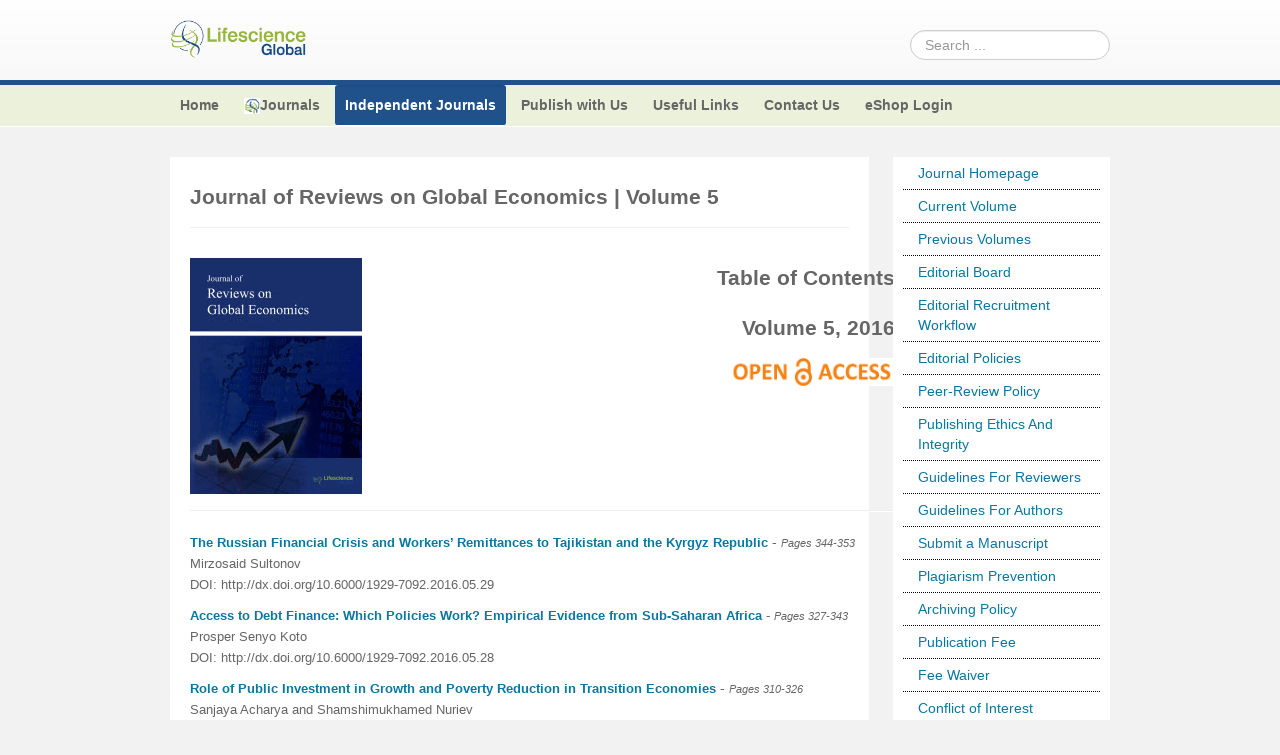

--- FILE ---
content_type: text/html; charset=utf-8
request_url: https://lifescienceglobal.com/independent-journals/journal-of-reviews-on-global-economics/volume-5
body_size: 25901
content:
<!DOCTYPE html>
<!--[if lt IE 7]>      <html class="no-js lt-ie9 lt-ie8 lt-ie7"  lang="en-gb"> <![endif]-->
<!--[if IE 7]>         <html class="no-js lt-ie9 lt-ie8"  lang="en-gb"> <![endif]-->
<!--[if IE 8]>         <html class="no-js lt-ie9"  lang="en-gb"> <![endif]-->
<!--[if gt IE 8]><!--> <html class="no-js" lang="en-gb"> <!--<![endif]-->
    <head>
<script>window.dataLayer = window.dataLayer || [];</script>
<!-- Google Tag Manager JS V.1.0.0 from Tools for Joomla -->
<script>(function(w,d,s,l,i){w[l]=w[l]||[];w[l].push({'gtm.start':
new Date().getTime(),event:'gtm.js'});var f=d.getElementsByTagName(s)[0],
j=d.createElement(s),dl=l!='dataLayer'?'&l='+l:'';j.async=true;j.src=
'//www.googletagmanager.com/gtm.js?id='+i+dl;f.parentNode.insertBefore(j,f);
})(window,document,'script','dataLayer','GTM-WMMQVGN');</script>
<!-- End Google Tag Manager JS -->
        <meta http-equiv="X-UA-Compatible" content="IE=edge,chrome=1">
        <base href="https://lifescienceglobal.com/independent-journals/journal-of-reviews-on-global-economics/volume-5" />
	<meta http-equiv="content-type" content="text/html; charset=utf-8" />
	<meta name="keywords" content="Journal of Reviews on Global Economics, Journal of Reviews, Reviews on Global Economics, Global Economics, Economics" />
	<meta name="viewport" content="width=device-width, initial-scale=1.0" />
	<meta name="description" content="Journal of Reviews on Global Economics
Volume 5, 2016" />
	<title>Volume 5 - Lifescience Global</title>
	<link href="/templates/shaper_helix_ii/favicon.ico" rel="shortcut icon" type="image/vnd.microsoft.icon" />
	<link href="https://lifescienceglobal.com/component/search/?Itemid=1334&amp;format=opensearch" rel="search" title="Search Lifescience Global" type="application/opensearchdescription+xml" />
	<link href="https://lifescienceglobal.com/plugins/content/itpsocialbuttons/style.css" rel="stylesheet" type="text/css" />
	<link href="https://lifescienceglobal.com/plugins/content/addtoany/addtoany.css" rel="stylesheet" type="text/css" />
	<link href="/components/com_rsform/assets/calendar/calendar.css" rel="stylesheet" type="text/css" />
	<link href="/components/com_rsform/assets/css/front.css" rel="stylesheet" type="text/css" />
	<link href="/plugins/system/jce/css/content.css?b0784e70c6b34cfa7fd020681d0ffc86" rel="stylesheet" type="text/css" />
	<link href="/plugins/system/jcemediabox/css/jcemediabox.min.css?0072da39200af2a5f0dbaf1a155242cd" rel="stylesheet" type="text/css" />
	<link href="/templates/shaper_helix_ii/css/bootstrap.min.css" rel="stylesheet" type="text/css" />
	<link href="/templates/shaper_helix_ii/css/bootstrap-responsive.min.css" rel="stylesheet" type="text/css" />
	<link href="/plugins/system/helix/css/font-awesome.css" rel="stylesheet" type="text/css" />
	<link href="/plugins/system/helix/css/mobile-menu.css" rel="stylesheet" type="text/css" />
	<link href="/templates/shaper_helix_ii/css/template.css" rel="stylesheet" type="text/css" />
	<link href="/templates/shaper_helix_ii/css/presets/preset1.css" rel="stylesheet" type="text/css" />
	<link href="/templates/shaper_helix_ii/css/custom.css" rel="stylesheet" type="text/css" />
	<link href="https://lifescienceglobal.com/modules/mod_facebooklikeboxgenius/style.css" rel="stylesheet" type="text/css" />
	<link href="/modules/mod_jacontentslider/assets/css/style.css" rel="stylesheet" type="text/css" />
	<style type="text/css">
.container{max-width:940px}
#sp-header-wrapper{padding: 20px 0 !important; }

#sp-top-menus-wrapper{background: rgb(235, 241, 218) !important; }

#sp-main-body-wrapper{background: rgba(246, 180, 74, 0) !important; padding: 30px 0 !important; }

#sp-footer-wrapper{padding: 10px 0 !important; }
div.mod_search91 input[type="search"]{ width:auto; }
	</style>
	<script type="application/json" class="joomla-script-options new">{"csrf.token":"234ce9a24799d3166e8b91d8b005db5d","system.paths":{"root":"","base":""}}</script>
	<script src="/media/jui/js/jquery.min.js?b0784e70c6b34cfa7fd020681d0ffc86" type="text/javascript"></script>
	<script src="/media/jui/js/jquery-noconflict.js?b0784e70c6b34cfa7fd020681d0ffc86" type="text/javascript"></script>
	<script src="/media/jui/js/jquery-migrate.min.js?b0784e70c6b34cfa7fd020681d0ffc86" type="text/javascript"></script>
	<script src="/plugins/system/googletagmanager/js/scroll-tracker.js" type="text/javascript"></script>
	<script src="https://static.addtoany.com/menu/page.js" type="text/javascript" async="async"></script>
	<script src="/components/com_rsform/assets/js/script.js" type="text/javascript"></script>
	<script src="/plugins/system/jcemediabox/js/jcemediabox.min.js?d67233ea942db0e502a9d3ca48545fb9" type="text/javascript"></script>
	<script src="/plugins/system/helix/js/jquery-noconflict.js" type="text/javascript"></script>
	<script src="/media/jui/js/bootstrap.min.js?b0784e70c6b34cfa7fd020681d0ffc86" type="text/javascript"></script>
	<script src="/plugins/system/helix/js/modernizr-2.6.2.min.js" type="text/javascript"></script>
	<script src="/plugins/system/helix/js/helix.core.js" type="text/javascript"></script>
	<script src="/plugins/system/helix/js/menu.js" type="text/javascript"></script>
	<script src="/media/system/js/mootools-core.js?b0784e70c6b34cfa7fd020681d0ffc86" type="text/javascript"></script>
	<script src="/media/system/js/core.js?b0784e70c6b34cfa7fd020681d0ffc86" type="text/javascript"></script>
	<script src="/media/system/js/mootools-more.js?b0784e70c6b34cfa7fd020681d0ffc86" type="text/javascript"></script>
	<script src="/modules/mod_jacontentslider/assets/js/ja_contentslider.js" type="text/javascript"></script>
	<script src="/media/system/js/html5fallback.js" type="text/javascript"></script>
	<script type="text/javascript">

jQuery(document).ready(function(){jQuery.contentIdPlugin.contentIdValue('page-item')});jQuery(document).ready(function(){WfMediabox.init({"base":"\/","theme":"standard","width":"","height":"","lightbox":0,"shadowbox":0,"icons":1,"overlay":1,"overlay_opacity":0.8000000000000000444089209850062616169452667236328125,"overlay_color":"#000000","transition_speed":500,"close":2,"scrolling":"fixed","labels":{"close":"Close","next":"Next","previous":"Previous","cancel":"Cancel","numbers":"{{numbers}}","numbers_count":"{{current}} of {{total}}","download":"Download"}});});spnoConflict(function($){

					function mainmenu() {
						$('.sp-menu').spmenu({
							startLevel: 0,
							direction: 'ltr',
							initOffset: {
								x: 0,
								y: 0
							},
							subOffset: {
								x: 0,
								y: 0
							},
							center: 0
						});
			}

			mainmenu();

			$(window).on('resize',function(){
				mainmenu();
			});


			});
	</script>

            
</head>
    <body  class="article subpage  ltr preset1 menu-volume-5 responsive bg hfeed clearfix">
<!-- Google Tag Manager iframe V.1.0.0 from Tools for Joomla -->
<noscript><iframe src='//www.googletagmanager.com/ns.html?id=GTM-WMMQVGN'
height='0' width='0' style='display:none;visibility:hidden'></iframe></noscript>
<!-- End Google Tag Manager iframe -->
		<div class="body-innerwrapper">
        <!--[if lt IE 8]>
        <div class="chromeframe alert alert-danger" style="text-align:center">You are using an <strong>outdated</strong> browser. Please <a target="_blank" href="http://browsehappy.com/">upgrade your browser</a> or <a target="_blank" href="http://www.google.com/chromeframe/?redirect=true">activate Google Chrome Frame</a> to improve your experience.</div>
        <![endif]-->
        <header id="sp-header-wrapper" 
                class=" "><div class="container"><div class="row-fluid" id="header">
<div id="sp-logo" class="span2"><div class="logo-wrapper"><a href="/"><img alt="" class="image-logo" src="/images/logo-ls.png" /></a></div></div>

<div id="sp-search" class="span10 visible-desktop"><div class="search mod_search91">
	<form action="/independent-journals/journal-of-reviews-on-global-economics/volume-5" method="post" class="form-inline">
		<label for="mod-search-searchword" class="element-invisible">Search ...</label> <input name="searchword" id="mod-search-searchword" maxlength="200"  class="inputbox search-query" type="search" size="20" placeholder="Search ..." />		<input type="hidden" name="task" value="search" />
		<input type="hidden" name="option" value="com_search" />
		<input type="hidden" name="Itemid" value="1334" />
	</form>
</div>
</div>
</div></div></header><section id="sp-top-menus-wrapper" 
                class=" "><div class="container"><div class="row-fluid" id="top-menus">
<div id="sp-menu" class="span12 t_menus">	


			<div id="sp-main-menu" class="visible-desktop">
				<ul class="sp-menu level-0"><li class="menu-item first parent "><a href="https://lifescienceglobal.com/" class="menu-item first parent " ><span class="menu"><span class="menu-title">Home</span></span></a><div class="sp-submenu"><div class="sp-submenu-wrap"><div class="sp-submenu-inner clearfix" style="width: 200px;"><div class="megacol col1 first" style="width: 200px;"><ul class="sp-menu level-1"><li class="menu-item first"><a href="http://www.lifescienceglobal.com/useful-links/latest-news" class="menu-item first" ><span class="menu"><span class="menu-title">Latest News</span></span></a></li></ul></div></div></div></div></li><li class="menu-item parent "><a href="/journals" class="menu-item parent " ><span class="menu"><img class="menu-image" src="https://lifescienceglobal.com/images/stories/lgs.png" alt=" " /><span class="menu-title">Journals</span></span></a><div class="sp-submenu"><div class="sp-submenu-wrap"><div class="sp-submenu-inner clearfix" style="width: 200px;"><div class="megacol col1 first" style="width: 200px;"><ul class="sp-menu level-1"><li class="menu-item first parent "><a href="/journals/international-journal-of-child-health-and-nutrition" class="menu-item first parent " ><span class="menu"><span class="menu-title">International Journal of Child Health and Nutrition</span></span></a><div class="sp-submenu"><div class="sp-submenu-wrap"><div class="sp-submenu-inner clearfix" style="width: 200px;"><div class="megacol col1 first" style="width: 200px;"><ul class="sp-menu level-2"><li class="menu-item first"><a href="/journals/international-journal-of-child-health-and-nutrition/volume-2-number-4" class="menu-item first" ><span class="menu"><span class="menu-title">Volume 2 Number 4</span></span></a></li><li class="menu-item"><a href="/journals/international-journal-of-child-health-and-nutrition/editor-s-choice-international-journal-of-child-health-and-nutrition" class="menu-item" ><span class="menu"><span class="menu-title">Editor’s Choice | International Journal of Child Health and Nutrition</span></span></a></li><li class="menu-item"><a href="/journals/international-journal-of-child-health-and-nutrition/volume-3-number-1" class="menu-item" ><span class="menu"><span class="menu-title">Volume 3 Number 1</span></span></a></li><li class="menu-item"><a href="/journals/international-journal-of-child-health-and-nutrition/volume-3-number-2" class="menu-item" ><span class="menu"><span class="menu-title">Volume 3 Number 2</span></span></a></li><li class="menu-item"><a href="/journals/international-journal-of-child-health-and-nutrition/volume-3-number-3" class="menu-item" ><span class="menu"><span class="menu-title">Volume 3 Number 3</span></span></a></li><li class="menu-item"><a href="/journals/international-journal-of-child-health-and-nutrition/volume-3-number-4" class="menu-item" ><span class="menu"><span class="menu-title">Volume 3 Number 4</span></span></a></li><li class="menu-item"><a href="/journals/international-journal-of-child-health-and-nutrition/acknowledgement-international-journal-of-child-health-and-nutrition" class="menu-item" ><span class="menu"><span class="menu-title">Acknowledgement | International Journal of Child Health and Nutrition</span></span></a></li><li class="menu-item"><a href="/journals/international-journal-of-child-health-and-nutrition/volume-4-number-1" class="menu-item" ><span class="menu"><span class="menu-title">Volume 4 Number 1</span></span></a></li><li class="menu-item"><a href="/journals/international-journal-of-child-health-and-nutrition/volume-4-number-2" class="menu-item" ><span class="menu"><span class="menu-title">Volume 4 Number 2</span></span></a></li><li class="menu-item"><a href="/journals/international-journal-of-child-health-and-nutrition/special-issues-international-journal-of-child-health-and-nutrition" class="menu-item" ><span class="menu"><span class="menu-title">Special Issues | International Journal of Child Health and Nutrition</span></span></a></li><li class="menu-item"><a href="/journals/international-journal-of-child-health-and-nutrition/guidelines-for-conference-proceedings" class="menu-item" ><span class="menu"><span class="menu-title">Guidelines for Conference Proceedings</span></span></a></li><li class="menu-item"><a href="/journals/international-journal-of-child-health-and-nutrition/volume-4-number-3" class="menu-item" ><span class="menu"><span class="menu-title">Volume 4 Number 3</span></span></a></li><li class="menu-item"><a href="/journals/international-journal-of-child-health-and-nutrition/volume-4-number-4" class="menu-item" ><span class="menu"><span class="menu-title">Volume 4 Number 4</span></span></a></li><li class="menu-item"><a href="/journals/international-journal-of-child-health-and-nutrition/volume-5-number-1" class="menu-item" ><span class="menu"><span class="menu-title">Volume 5 Number 1</span></span></a></li><li class="menu-item"><a href="/journals/international-journal-of-child-health-and-nutrition/volume-5-number-2" class="menu-item" ><span class="menu"><span class="menu-title">Volume 5 Number 2</span></span></a></li><li class="menu-item"><a href="/journals/international-journal-of-child-health-and-nutrition/volume-5-number-3" class="menu-item" ><span class="menu"><span class="menu-title">Volume 5 Number 3</span></span></a></li><li class="menu-item"><a href="/journals/international-journal-of-child-health-and-nutrition/volume-5-number-4" class="menu-item" ><span class="menu"><span class="menu-title">Volume 5 Number 4</span></span></a></li><li class="menu-item"><a href="/journals/international-journal-of-child-health-and-nutrition/forthcoming-articles" class="menu-item" ><span class="menu"><span class="menu-title">Forthcoming Articles</span></span></a></li><li class="menu-item"><a href="/journals/international-journal-of-child-health-and-nutrition/volume-6-number-1" class="menu-item" ><span class="menu"><span class="menu-title">Volume 6 Number 1</span></span></a></li><li class="menu-item"><a href="/journals/international-journal-of-child-health-and-nutrition/volume-6-number-2" class="menu-item" ><span class="menu"><span class="menu-title">Volume 6 Number 2</span></span></a></li><li class="menu-item"><a href="/journals/international-journal-of-child-health-and-nutrition/volume-6-number-3" class="menu-item" ><span class="menu"><span class="menu-title">Volume 6 Number 3</span></span></a></li><li class="menu-item"><a href="/journals/international-journal-of-child-health-and-nutrition/volume-6-number-4" class="menu-item" ><span class="menu"><span class="menu-title">Volume 6 Number 4</span></span></a></li><li class="menu-item"><a href="/journals/international-journal-of-child-health-and-nutrition/volume-7-number-1" class="menu-item" ><span class="menu"><span class="menu-title">Volume 7 Number 1</span></span></a></li><li class="menu-item"><a href="/journals/international-journal-of-child-health-and-nutrition/volume-7-number-2" class="menu-item" ><span class="menu"><span class="menu-title">Volume 7 Number 2</span></span></a></li><li class="menu-item"><a href="/journals/international-journal-of-child-health-and-nutrition/volume-7-number-3" class="menu-item" ><span class="menu"><span class="menu-title">Volume 7 Number 3</span></span></a></li><li class="menu-item"><a href="/journals/international-journal-of-child-health-and-nutrition/volume-7-number-4" class="menu-item" ><span class="menu"><span class="menu-title">Volume 7 Number 4</span></span></a></li><li class="menu-item"><a href="/journals/international-journal-of-child-health-and-nutrition/volume-8-number-1" class="menu-item" ><span class="menu"><span class="menu-title">Volume 8 Number 1</span></span></a></li><li class="menu-item"><a href="/journals/international-journal-of-child-health-and-nutrition/volume-8-number-2" class="menu-item" ><span class="menu"><span class="menu-title">Volume 8 Number 2</span></span></a></li><li class="menu-item"><a href="/journals/international-journal-of-child-health-and-nutrition/volume-8-number-3" class="menu-item" ><span class="menu"><span class="menu-title">Volume 8 Number 3</span></span></a></li><li class="menu-item"><a href="/journals/international-journal-of-child-health-and-nutrition/volume-8-number-4" class="menu-item" ><span class="menu"><span class="menu-title">Volume 8 Number 4</span></span></a></li><li class="menu-item"><a href="/journals/international-journal-of-child-health-and-nutrition/volume-9-number-1" class="menu-item" ><span class="menu"><span class="menu-title">Volume 9 Number 1</span></span></a></li><li class="menu-item"><a href="/journals/international-journal-of-child-health-and-nutrition/volume-9-number-2" class="menu-item" ><span class="menu"><span class="menu-title">Volume 9 Number 2</span></span></a></li><li class="menu-item"><a href="/journals/international-journal-of-child-health-and-nutrition/volume-9-number-3" class="menu-item" ><span class="menu"><span class="menu-title">Volume 9 Number 3</span></span></a></li><li class="menu-item"><a href="/journals/international-journal-of-child-health-and-nutrition/volume-9-number-4" class="menu-item" ><span class="menu"><span class="menu-title">Volume 9 Number 4</span></span></a></li><li class="menu-item"><a href="/journals/international-journal-of-child-health-and-nutrition/volume-1-number-1" class="menu-item" ><span class="menu"><span class="menu-title">Volume 1 Number 1</span></span></a></li><li class="menu-item"><a href="/journals/international-journal-of-child-health-and-nutrition/editorial-board" class="menu-item" ><span class="menu"><span class="menu-title">Editorial Board</span></span></a></li><li class="menu-item"><a href="/journals/international-journal-of-child-health-and-nutrition/volume-1-number-2" class="menu-item" ><span class="menu"><span class="menu-title">Volume 1 Number 2</span></span></a></li><li class="menu-item"><a href="/journals/international-journal-of-child-health-and-nutrition/previous-issue" class="menu-item" ><span class="menu"><span class="menu-title">Previous Issue</span></span></a></li><li class="menu-item"><a href="/journals/international-journal-of-child-health-and-nutrition/volume-2-number-1" class="menu-item" ><span class="menu"><span class="menu-title">Volume 2 Number 1</span></span></a></li><li class="menu-item"><a href="/journals/international-journal-of-child-health-and-nutrition/volume-2-number-2" class="menu-item" ><span class="menu"><span class="menu-title">Volume 2 Number 2</span></span></a></li><li class="menu-item last"><a href="/journals/international-journal-of-child-health-and-nutrition/volume-2-number-3" class="menu-item last" ><span class="menu"><span class="menu-title">Volume 2 Number 3</span></span></a></li></ul></div></div></div></div></li><li class="menu-item parent "><a href="/journals/international-journal-of-statistics-in-medical-research" class="menu-item parent " ><span class="menu"><span class="menu-title">International Journal of Statistics in Medical Research</span></span></a><div class="sp-submenu"><div class="sp-submenu-wrap"><div class="sp-submenu-inner clearfix" style="width: 200px;"><div class="megacol col1 first" style="width: 200px;"><ul class="sp-menu level-2"><li class="menu-item first"><a href="/journals/international-journal-of-statistics-in-medical-research/volume-2-number-4" class="menu-item first" ><span class="menu"><span class="menu-title">Volume 2 Number 4</span></span></a></li><li class="menu-item"><a href="/journals/international-journal-of-statistics-in-medical-research/editor-s-choice-international-journal-of-statistics-in-medical-research" class="menu-item" ><span class="menu"><span class="menu-title">Editor’s Choice | International Journal of Statistics in Medical Research</span></span></a></li><li class="menu-item"><a href="/journals/international-journal-of-statistics-in-medical-research/volume-3-number-1" class="menu-item" ><span class="menu"><span class="menu-title">Volume 3 Number 1</span></span></a></li><li class="menu-item"><a href="/journals/international-journal-of-statistics-in-medical-research/volume-3-number-2" class="menu-item" ><span class="menu"><span class="menu-title">Volume 3 Number 2</span></span></a></li><li class="menu-item"><a href="/journals/international-journal-of-statistics-in-medical-research/volume-3-number-3" class="menu-item" ><span class="menu"><span class="menu-title">Volume 3 Number 3</span></span></a></li><li class="menu-item"><a href="/journals/international-journal-of-statistics-in-medical-research/volume-3-number-4" class="menu-item" ><span class="menu"><span class="menu-title">Volume 3 Number 4</span></span></a></li><li class="menu-item"><a href="/journals/international-journal-of-statistics-in-medical-research/acknowledgement-international-journal-of-statistics-in-medical-research" class="menu-item" ><span class="menu"><span class="menu-title">Acknowledgement | International Journal of Statistics in Medical Research</span></span></a></li><li class="menu-item"><a href="/journals/international-journal-of-statistics-in-medical-research/volume-4-number-1" class="menu-item" ><span class="menu"><span class="menu-title">Volume 4 Number 1</span></span></a></li><li class="menu-item"><a href="/journals/international-journal-of-statistics-in-medical-research/volume-4-number-2" class="menu-item" ><span class="menu"><span class="menu-title">Volume 4 Number 2</span></span></a></li><li class="menu-item"><a href="/journals/international-journal-of-statistics-in-medical-research/special-issues-international-journal-of-statistics-in-medical-research" class="menu-item" ><span class="menu"><span class="menu-title">Special Issues | International Journal of Statistics in Medical Research</span></span></a></li><li class="menu-item"><a href="/journals/international-journal-of-statistics-in-medical-research/volume-4-number-3" class="menu-item" ><span class="menu"><span class="menu-title">Volume 4 Number 3</span></span></a></li><li class="menu-item"><a href="/journals/international-journal-of-statistics-in-medical-research/volume-4-number-4" class="menu-item" ><span class="menu"><span class="menu-title">Volume 4 Number 4</span></span></a></li><li class="menu-item"><a href="/journals/international-journal-of-statistics-in-medical-research/volume-5-number-1" class="menu-item" ><span class="menu"><span class="menu-title">Volume 5 Number 1</span></span></a></li><li class="menu-item"><a href="/journals/international-journal-of-statistics-in-medical-research/volume-5-number-2" class="menu-item" ><span class="menu"><span class="menu-title">Volume 5 Number 2</span></span></a></li><li class="menu-item"><a href="/journals/international-journal-of-statistics-in-medical-research/volume-5-number-3" class="menu-item" ><span class="menu"><span class="menu-title">Volume 5 Number 3</span></span></a></li><li class="menu-item"><a href="/journals/international-journal-of-statistics-in-medical-research/volume-5-number-4" class="menu-item" ><span class="menu"><span class="menu-title">Volume 5 Number 4</span></span></a></li><li class="menu-item"><a href="/journals/international-journal-of-statistics-in-medical-research/forthcoming-articles" class="menu-item" ><span class="menu"><span class="menu-title">Forthcoming Articles</span></span></a></li><li class="menu-item"><a href="/journals/international-journal-of-statistics-in-medical-research/volume-6-number-1" class="menu-item" ><span class="menu"><span class="menu-title">Volume 6 Number 1</span></span></a></li><li class="menu-item"><a href="/journals/international-journal-of-statistics-in-medical-research/volume-6-number-2" class="menu-item" ><span class="menu"><span class="menu-title">Volume 6 Number 2</span></span></a></li><li class="menu-item"><a href="/journals/international-journal-of-statistics-in-medical-research/volume-6-number-3" class="menu-item" ><span class="menu"><span class="menu-title">Volume 6 Number 3</span></span></a></li><li class="menu-item"><a href="/journals/international-journal-of-statistics-in-medical-research/volume-6-number-4" class="menu-item" ><span class="menu"><span class="menu-title">Volume 6 Number 4</span></span></a></li><li class="menu-item"><a href="/journals/international-journal-of-statistics-in-medical-research/volume-7-number-1" class="menu-item" ><span class="menu"><span class="menu-title">Volume 7 Number 1</span></span></a></li><li class="menu-item"><a href="/journals/international-journal-of-statistics-in-medical-research/volume-7-number-2" class="menu-item" ><span class="menu"><span class="menu-title">Volume 7 Number 2</span></span></a></li><li class="menu-item"><a href="/journals/international-journal-of-statistics-in-medical-research/volume-7-number-3" class="menu-item" ><span class="menu"><span class="menu-title">Volume 7 Number 3</span></span></a></li><li class="menu-item"><a href="/journals/international-journal-of-statistics-in-medical-research/volume-7-number-4" class="menu-item" ><span class="menu"><span class="menu-title">Volume 7 Number 4</span></span></a></li><li class="menu-item"><a href="/journals/international-journal-of-statistics-in-medical-research/volume-8" class="menu-item" ><span class="menu"><span class="menu-title">Volume 8</span></span></a></li><li class="menu-item"><a href="/journals/international-journal-of-statistics-in-medical-research/volume-9" class="menu-item" ><span class="menu"><span class="menu-title">Volume 9</span></span></a></li><li class="menu-item"><a href="/journals/international-journal-of-statistics-in-medical-research/volume-10" class="menu-item" ><span class="menu"><span class="menu-title">Volume 10</span></span></a></li><li class="menu-item"><a href="/journals/international-journal-of-statistics-in-medical-research/reviewer-board" class="menu-item" ><span class="menu"><span class="menu-title">Reviewer Board</span></span></a></li><li class="menu-item"><a href="/journals/international-journal-of-statistics-in-medical-research/volume-1-number-1" class="menu-item" ><span class="menu"><span class="menu-title">Volume 1 Number 1</span></span></a></li><li class="menu-item"><a href="/journals/international-journal-of-statistics-in-medical-research/editorial-board" class="menu-item" ><span class="menu"><span class="menu-title">Editorial Board</span></span></a></li><li class="menu-item"><a href="/journals/international-journal-of-statistics-in-medical-research/editorial-board-2" class="menu-item" ><span class="menu"><span class="menu-title">Editorial Board (2)</span></span></a></li><li class="menu-item"><a href="/journals/international-journal-of-statistics-in-medical-research/volume-1-number-2" class="menu-item" ><span class="menu"><span class="menu-title">Volume 1 Number 2</span></span></a></li><li class="menu-item"><a href="/journals/international-journal-of-statistics-in-medical-research/previous-issue" class="menu-item" ><span class="menu"><span class="menu-title">Previous Issue</span></span></a></li><li class="menu-item"><a href="/journals/international-journal-of-statistics-in-medical-research/volume-2-number-1" class="menu-item" ><span class="menu"><span class="menu-title">Volume 2 Number 1</span></span></a></li><li class="menu-item"><a href="/journals/international-journal-of-statistics-in-medical-research/volume-2-number-2" class="menu-item" ><span class="menu"><span class="menu-title">Volume 2 Number 2</span></span></a></li><li class="menu-item last"><a href="/journals/international-journal-of-statistics-in-medical-research/volume-2-number-3" class="menu-item last" ><span class="menu"><span class="menu-title">Volume 2 Number 3</span></span></a></li></ul></div></div></div></div></li><li class="menu-item parent "><a href="/journals/journal-of-intellectual-disability-diagnosis-and-treatment" class="menu-item parent " ><span class="menu"><span class="menu-title">Journal of Intellectual Disability - Diagnosis and Treatment</span></span></a><div class="sp-submenu"><div class="sp-submenu-wrap"><div class="sp-submenu-inner clearfix" style="width: 200px;"><div class="megacol col1 first" style="width: 200px;"><ul class="sp-menu level-2"><li class="menu-item first"><a href="/journals/journal-of-intellectual-disability-diagnosis-and-treatment/volume-1-number-1" class="menu-item first" ><span class="menu"><span class="menu-title">Volume 1 Number 1</span></span></a></li><li class="menu-item"><a href="/journals/journal-of-intellectual-disability-diagnosis-and-treatment/volume-1-number-2" class="menu-item" ><span class="menu"><span class="menu-title">Volume 1 Number 2</span></span></a></li><li class="menu-item"><a href="/journals/journal-of-intellectual-disability-diagnosis-and-treatment/previous-issues" class="menu-item" ><span class="menu"><span class="menu-title">Previous Issues</span></span></a></li><li class="menu-item"><a href="/journals/journal-of-intellectual-disability-diagnosis-and-treatment/volume-2-number-1" class="menu-item" ><span class="menu"><span class="menu-title">Volume 2 Number 1</span></span></a></li><li class="menu-item"><a href="/journals/journal-of-intellectual-disability-diagnosis-and-treatment/volume-2-number-2" class="menu-item" ><span class="menu"><span class="menu-title">Volume 2 Number 2</span></span></a></li><li class="menu-item"><a href="/journals/journal-of-intellectual-disability-diagnosis-and-treatment/editor-s-choice-journal-of-intellectual-disability-diagnosis-and-treatment" class="menu-item" ><span class="menu"><span class="menu-title">Editor’s Choice | Journal of Intellectual Disability - Diagnosis and Treatment</span></span></a></li><li class="menu-item"><a href="/journals/journal-of-intellectual-disability-diagnosis-and-treatment/volume-2-number-3" class="menu-item" ><span class="menu"><span class="menu-title">Volume 2 Number 3</span></span></a></li><li class="menu-item"><a href="/journals/journal-of-intellectual-disability-diagnosis-and-treatment/special-issues-journal-of-intellectual-disability-diagnosis-and-treatment" class="menu-item" ><span class="menu"><span class="menu-title">Special Issues | Journal of Intellectual Disability - Diagnosis and Treatment</span></span></a></li><li class="menu-item"><a href="/journals/journal-of-intellectual-disability-diagnosis-and-treatment/acknowledgement-journal-of-intellectual-disability-diagnosis-and-treatment" class="menu-item" ><span class="menu"><span class="menu-title">Acknowledgement | Journal of Intellectual Disability - Diagnosis and Treatment</span></span></a></li><li class="menu-item"><a href="/journals/journal-of-intellectual-disability-diagnosis-and-treatment/volume-3-number-1" class="menu-item" ><span class="menu"><span class="menu-title">Volume 3 Number 1</span></span></a></li><li class="menu-item"><a href="/journals/journal-of-intellectual-disability-diagnosis-and-treatment/volume-3-number-2" class="menu-item" ><span class="menu"><span class="menu-title">Volume 3 Number 2</span></span></a></li><li class="menu-item"><a href="/journals/journal-of-intellectual-disability-diagnosis-and-treatment/volume-3-number-3" class="menu-item" ><span class="menu"><span class="menu-title">Volume 3 Number 3</span></span></a></li><li class="menu-item"><a href="/journals/journal-of-intellectual-disability-diagnosis-and-treatment/volume-3-number-4" class="menu-item" ><span class="menu"><span class="menu-title">Volume 3 Number 4</span></span></a></li><li class="menu-item"><a href="/journals/journal-of-intellectual-disability-diagnosis-and-treatment/volume-4-number-1" class="menu-item" ><span class="menu"><span class="menu-title">Volume 4 Number 1</span></span></a></li><li class="menu-item"><a href="/journals/journal-of-intellectual-disability-diagnosis-and-treatment/volume-4-number-2" class="menu-item" ><span class="menu"><span class="menu-title">Volume 4 Number 2</span></span></a></li><li class="menu-item"><a href="/journals/journal-of-intellectual-disability-diagnosis-and-treatment/volume-4-number-3" class="menu-item" ><span class="menu"><span class="menu-title">Volume 4 Number 3</span></span></a></li><li class="menu-item"><a href="/journals/journal-of-intellectual-disability-diagnosis-and-treatment/volume-4-number-4" class="menu-item" ><span class="menu"><span class="menu-title">Volume 4 Number 4</span></span></a></li><li class="menu-item"><a href="/journals/journal-of-intellectual-disability-diagnosis-and-treatment/volume-5-number-1" class="menu-item" ><span class="menu"><span class="menu-title">Volume 5 Number 1</span></span></a></li><li class="menu-item"><a href="/journals/journal-of-intellectual-disability-diagnosis-and-treatment/volume-5-number-2" class="menu-item" ><span class="menu"><span class="menu-title">Volume 5 Number 2</span></span></a></li><li class="menu-item"><a href="/journals/journal-of-intellectual-disability-diagnosis-and-treatment/volume-5-number-3" class="menu-item" ><span class="menu"><span class="menu-title">Volume 5 Number 3</span></span></a></li><li class="menu-item"><a href="/journals/journal-of-intellectual-disability-diagnosis-and-treatment/volume-5-number-4" class="menu-item" ><span class="menu"><span class="menu-title">Volume 5 Number 4</span></span></a></li><li class="menu-item"><a href="/journals/journal-of-intellectual-disability-diagnosis-and-treatment/volume-6-number-1" class="menu-item" ><span class="menu"><span class="menu-title">Volume 6 Number 1</span></span></a></li><li class="menu-item"><a href="/journals/journal-of-intellectual-disability-diagnosis-and-treatment/volume-6-number-2" class="menu-item" ><span class="menu"><span class="menu-title">Volume 6 Number 2</span></span></a></li><li class="menu-item"><a href="/journals/journal-of-intellectual-disability-diagnosis-and-treatment/volume-6-number-3" class="menu-item" ><span class="menu"><span class="menu-title">Volume 6 Number 3</span></span></a></li><li class="menu-item"><a href="/journals/journal-of-intellectual-disability-diagnosis-and-treatment/volume-6-number-4" class="menu-item" ><span class="menu"><span class="menu-title">Volume 6 Number 4</span></span></a></li><li class="menu-item"><a href="/journals/journal-of-intellectual-disability-diagnosis-and-treatment/volume-7-number-1" class="menu-item" ><span class="menu"><span class="menu-title">Volume 7 Number 1</span></span></a></li><li class="menu-item"><a href="/journals/journal-of-intellectual-disability-diagnosis-and-treatment/volume-7-number-2" class="menu-item" ><span class="menu"><span class="menu-title">Volume 7 Number 2</span></span></a></li><li class="menu-item"><a href="/journals/journal-of-intellectual-disability-diagnosis-and-treatment/volume-7-number-3" class="menu-item" ><span class="menu"><span class="menu-title">Volume 7 Number 3</span></span></a></li><li class="menu-item"><a href="/journals/journal-of-intellectual-disability-diagnosis-and-treatment/volume-7-number-4" class="menu-item" ><span class="menu"><span class="menu-title">Volume 7 Number 4</span></span></a></li><li class="menu-item"><a href="/journals/journal-of-intellectual-disability-diagnosis-and-treatment/volume-8-number-1" class="menu-item" ><span class="menu"><span class="menu-title">Volume 8 Number 1</span></span></a></li><li class="menu-item"><a href="/journals/journal-of-intellectual-disability-diagnosis-and-treatment/volume-8-number-2" class="menu-item" ><span class="menu"><span class="menu-title">Volume 8 Number 2</span></span></a></li><li class="menu-item"><a href="/journals/journal-of-intellectual-disability-diagnosis-and-treatment/volume-8-number-3" class="menu-item" ><span class="menu"><span class="menu-title">Volume 8 Number 3</span></span></a></li><li class="menu-item"><a href="/journals/journal-of-intellectual-disability-diagnosis-and-treatment/volume-8-number-4" class="menu-item" ><span class="menu"><span class="menu-title">Volume 8 Number 4</span></span></a></li><li class="menu-item"><a href="/journals/journal-of-intellectual-disability-diagnosis-and-treatment/guidelines-for-conference-proceedings" class="menu-item" ><span class="menu"><span class="menu-title">Guidelines for Conference Proceedings</span></span></a></li><li class="menu-item"><a href="/journals/journal-of-intellectual-disability-diagnosis-and-treatment/volume-6-number-5" class="menu-item" ><span class="menu"><span class="menu-title">Volume 6 Number 4 (2)</span></span></a></li><li class="menu-item"><a href="/journals/journal-of-intellectual-disability-diagnosis-and-treatment/conference-proceedings" class="menu-item" ><span class="menu"><span class="menu-title">Conference Proceedings</span></span></a></li><li class="menu-item last"><a href="/journals/journal-of-intellectual-disability-diagnosis-and-treatment/editorial-board" class="menu-item last" ><span class="menu"><span class="menu-title">Editorial Board</span></span></a></li></ul></div></div></div></div></li><li class="menu-item parent "><a href="/journals/journal-of-research-updates-in-polymer-science" class="menu-item parent " ><span class="menu"><span class="menu-title">Journal of Research Updates in Polymer Science</span></span></a><div class="sp-submenu"><div class="sp-submenu-wrap"><div class="sp-submenu-inner clearfix" style="width: 200px;"><div class="megacol col1 first" style="width: 200px;"><ul class="sp-menu level-2"><li class="menu-item first"><a href="/journals/journal-of-research-updates-in-polymer-science/volume-2-number-3" class="menu-item first" ><span class="menu"><span class="menu-title">Volume 2 Number 3</span></span></a></li><li class="menu-item"><a href="/journals/journal-of-research-updates-in-polymer-science/volume-2-number-4" class="menu-item" ><span class="menu"><span class="menu-title">Volume 2 Number 4</span></span></a></li><li class="menu-item"><a href="/journals/journal-of-research-updates-in-polymer-science/editor-s-choice-journal-of-research-updates-in-polymer-science" class="menu-item" ><span class="menu"><span class="menu-title">Editor’s Choice | Journal of Research Updates in Polymer Science</span></span></a></li><li class="menu-item"><a href="/journals/journal-of-research-updates-in-polymer-science/volume-3-number-1" class="menu-item" ><span class="menu"><span class="menu-title">Volume 3 Number 1</span></span></a></li><li class="menu-item"><a href="/journals/journal-of-research-updates-in-polymer-science/volume-3-number-2" class="menu-item" ><span class="menu"><span class="menu-title">Volume 3 Number 2</span></span></a></li><li class="menu-item"><a href="/journals/journal-of-research-updates-in-polymer-science/volume-3-number-3" class="menu-item" ><span class="menu"><span class="menu-title">Volume 3 Number 3</span></span></a></li><li class="menu-item"><a href="/journals/journal-of-research-updates-in-polymer-science/volume-3-number-4" class="menu-item" ><span class="menu"><span class="menu-title">Volume 3 Number 4</span></span></a></li><li class="menu-item"><a href="/journals/journal-of-research-updates-in-polymer-science/acknowledgement-journal-of-research-updates-in-polymer-science" class="menu-item" ><span class="menu"><span class="menu-title">Acknowledgement | Journal of Research Updates in Polymer Science</span></span></a></li><li class="menu-item"><a href="/journals/journal-of-research-updates-in-polymer-science/volume-4-number-1" class="menu-item" ><span class="menu"><span class="menu-title">Volume 4 Number 1</span></span></a></li><li class="menu-item"><a href="/journals/journal-of-research-updates-in-polymer-science/special-issues-journal-of-research-updates-in-polymer-science" class="menu-item" ><span class="menu"><span class="menu-title">Special Issues | Journal of Research Updates in Polymer Science</span></span></a></li><li class="menu-item"><a href="/journals/journal-of-research-updates-in-polymer-science/volume-4-number-2" class="menu-item" ><span class="menu"><span class="menu-title">Volume 4 Number 2</span></span></a></li><li class="menu-item"><a href="/journals/journal-of-research-updates-in-polymer-science/volume-4-number-3" class="menu-item" ><span class="menu"><span class="menu-title">Volume 4 Number 3</span></span></a></li><li class="menu-item"><a href="/journals/journal-of-research-updates-in-polymer-science/volume-4-number-4" class="menu-item" ><span class="menu"><span class="menu-title">Volume 4 Number 4</span></span></a></li><li class="menu-item"><a href="/journals/journal-of-research-updates-in-polymer-science/volume-5-number-1" class="menu-item" ><span class="menu"><span class="menu-title">Volume 5 Number 1</span></span></a></li><li class="menu-item"><a href="/journals/journal-of-research-updates-in-polymer-science/volume-5-number-2" class="menu-item" ><span class="menu"><span class="menu-title">Volume 5 Number 2</span></span></a></li><li class="menu-item"><a href="/journals/journal-of-research-updates-in-polymer-science/volume-5-number-3" class="menu-item" ><span class="menu"><span class="menu-title">Volume 5 Number 3</span></span></a></li><li class="menu-item"><a href="/journals/journal-of-research-updates-in-polymer-science/volume-5-number-4" class="menu-item" ><span class="menu"><span class="menu-title">Volume 5 Number 4</span></span></a></li><li class="menu-item"><a href="/journals/journal-of-research-updates-in-polymer-science/volume-6-number-1" class="menu-item" ><span class="menu"><span class="menu-title">Volume 6 Number 1</span></span></a></li><li class="menu-item"><a href="/journals/journal-of-research-updates-in-polymer-science/volume-6-number-2" class="menu-item" ><span class="menu"><span class="menu-title">Volume 6 Number 2</span></span></a></li><li class="menu-item"><a href="/journals/journal-of-research-updates-in-polymer-science/volume-6-number-3" class="menu-item" ><span class="menu"><span class="menu-title">Volume 6 Number 3</span></span></a></li><li class="menu-item"><a href="/journals/journal-of-research-updates-in-polymer-science/volume-6-number-4" class="menu-item" ><span class="menu"><span class="menu-title">Volume 6 Number 4</span></span></a></li><li class="menu-item"><a href="/journals/journal-of-research-updates-in-polymer-science/volume-7-number-1" class="menu-item" ><span class="menu"><span class="menu-title">Volume 7 Number 1</span></span></a></li><li class="menu-item"><a href="/journals/journal-of-research-updates-in-polymer-science/volume-7-number-2" class="menu-item" ><span class="menu"><span class="menu-title">Volume 7 Number 2</span></span></a></li><li class="menu-item"><a href="/journals/journal-of-research-updates-in-polymer-science/volume-7-number-3" class="menu-item" ><span class="menu"><span class="menu-title">Volume 7 Number 3</span></span></a></li><li class="menu-item"><a href="/journals/journal-of-research-updates-in-polymer-science/volume-8" class="menu-item" ><span class="menu"><span class="menu-title">Volume 8</span></span></a></li><li class="menu-item"><a href="/journals/journal-of-research-updates-in-polymer-science/volume-9" class="menu-item" ><span class="menu"><span class="menu-title">Volume 9</span></span></a></li><li class="menu-item"><a href="/journals/journal-of-research-updates-in-polymer-science/volume-1-number-1" class="menu-item" ><span class="menu"><span class="menu-title">Volume 1 Number 1</span></span></a></li><li class="menu-item"><a href="/journals/journal-of-research-updates-in-polymer-science/editorial-board" class="menu-item" ><span class="menu"><span class="menu-title">Editorial Board</span></span></a></li><li class="menu-item"><a href="/journals/journal-of-research-updates-in-polymer-science/reviewer-board" class="menu-item" ><span class="menu"><span class="menu-title">Reviewer Board</span></span></a></li><li class="menu-item"><a href="/journals/journal-of-research-updates-in-polymer-science/volume-1-number-2" class="menu-item" ><span class="menu"><span class="menu-title">Volume 1 Number 2</span></span></a></li><li class="menu-item"><a href="/journals/journal-of-research-updates-in-polymer-science/previous-issue" class="menu-item" ><span class="menu"><span class="menu-title">Previous Issue</span></span></a></li><li class="menu-item"><a href="/journals/journal-of-research-updates-in-polymer-science/volume-2-number-1" class="menu-item" ><span class="menu"><span class="menu-title">Volume 2 Number 1</span></span></a></li><li class="menu-item last"><a href="/journals/journal-of-research-updates-in-polymer-science/volume-2-number-2" class="menu-item last" ><span class="menu"><span class="menu-title">Volume 2 Number 2</span></span></a></li></ul></div></div></div></div></li><li class="menu-item parent "><a href="/journals/journal-of-buffalo-science" class="menu-item parent " ><span class="menu"><span class="menu-title">Journal of Buffalo Science</span></span></a><div class="sp-submenu"><div class="sp-submenu-wrap"><div class="sp-submenu-inner clearfix" style="width: 200px;"><div class="megacol col1 first" style="width: 200px;"><ul class="sp-menu level-2"><li class="menu-item first"><a href="/journals/journal-of-buffalo-science/volume-2-number-3" class="menu-item first" ><span class="menu"><span class="menu-title">Volume 2 Number 3</span></span></a></li><li class="menu-item"><a href="/journals/journal-of-buffalo-science/editor-s-choice-journal-of-buffalo-science" class="menu-item" ><span class="menu"><span class="menu-title">Editor’s Choice | Journal of Buffalo Science</span></span></a></li><li class="menu-item"><a href="/journals/journal-of-buffalo-science/volume-3-number-1" class="menu-item" ><span class="menu"><span class="menu-title">Volume 3 Number 1</span></span></a></li><li class="menu-item"><a href="/journals/journal-of-buffalo-science/volume-3-number-2" class="menu-item" ><span class="menu"><span class="menu-title">Volume 3 Number 2</span></span></a></li><li class="menu-item"><a href="/journals/journal-of-buffalo-science/volume-3-number-3" class="menu-item" ><span class="menu"><span class="menu-title">Volume 3 Number 3</span></span></a></li><li class="menu-item"><a href="/journals/journal-of-buffalo-science/acknowledgement-journal-of-buffalo-science" class="menu-item" ><span class="menu"><span class="menu-title">Acknowledgement | Journal of Buffalo Science</span></span></a></li><li class="menu-item"><a href="/journals/journal-of-buffalo-science/volume-4-number-1" class="menu-item" ><span class="menu"><span class="menu-title">Volume 4 Number 1</span></span></a></li><li class="menu-item"><a href="/journals/journal-of-buffalo-science/volume-4-number-2" class="menu-item" ><span class="menu"><span class="menu-title">Volume 4 Number 2</span></span></a></li><li class="menu-item"><a href="/journals/journal-of-buffalo-science/volume-4-number-3" class="menu-item" ><span class="menu"><span class="menu-title">Volume 4 Number 3</span></span></a></li><li class="menu-item"><a href="/journals/journal-of-buffalo-science/volume-5-number-1" class="menu-item" ><span class="menu"><span class="menu-title">Volume 5 Number 1</span></span></a></li><li class="menu-item"><a href="/journals/journal-of-buffalo-science/volume-5-number-2" class="menu-item" ><span class="menu"><span class="menu-title">Volume 5 Number 2</span></span></a></li><li class="menu-item"><a href="/journals/journal-of-buffalo-science/volume-5-number-3" class="menu-item" ><span class="menu"><span class="menu-title">Volume 5 Number 3</span></span></a></li><li class="menu-item"><a href="/journals/journal-of-buffalo-science/forthcoming-articles" class="menu-item" ><span class="menu"><span class="menu-title">Forthcoming Articles</span></span></a></li><li class="menu-item"><a href="/journals/journal-of-buffalo-science/volume-6-number-1" class="menu-item" ><span class="menu"><span class="menu-title">Volume 6 Number 1</span></span></a></li><li class="menu-item"><a href="/journals/journal-of-buffalo-science/volume-6-number-2" class="menu-item" ><span class="menu"><span class="menu-title">Volume 6 Number 2</span></span></a></li><li class="menu-item"><a href="/journals/journal-of-buffalo-science/volume-6-number-3" class="menu-item" ><span class="menu"><span class="menu-title">Volume 6 Number 3</span></span></a></li><li class="menu-item"><a href="/journals/journal-of-buffalo-science/volume-7-number-1" class="menu-item" ><span class="menu"><span class="menu-title">Volume 7 Number 1</span></span></a></li><li class="menu-item"><a href="/journals/journal-of-buffalo-science/volume-7-number-3" class="menu-item" ><span class="menu"><span class="menu-title">Volume 7 Number 3</span></span></a></li><li class="menu-item"><a href="/journals/journal-of-buffalo-science/volume-8-number-1" class="menu-item" ><span class="menu"><span class="menu-title">Volume 8 Number 1</span></span></a></li><li class="menu-item"><a href="/journals/journal-of-buffalo-science/volume-8-number-2" class="menu-item" ><span class="menu"><span class="menu-title">Volume 8 Number 2</span></span></a></li><li class="menu-item"><a href="/journals/journal-of-buffalo-science/volume-8-number-3" class="menu-item" ><span class="menu"><span class="menu-title">Volume 8 Number 3</span></span></a></li><li class="menu-item"><a href="/journals/journal-of-buffalo-science/volume-9" class="menu-item" ><span class="menu"><span class="menu-title">Volume 9</span></span></a></li><li class="menu-item"><a href="/journals/journal-of-buffalo-science/volume-10" class="menu-item" ><span class="menu"><span class="menu-title">Volume 10</span></span></a></li><li class="menu-item"><a href="/journals/journal-of-buffalo-science/volume-7-number-2" class="menu-item" ><span class="menu"><span class="menu-title">Volume 7 Number 2</span></span></a></li><li class="menu-item"><a href="/journals/journal-of-buffalo-science/volume-1-number-1" class="menu-item" ><span class="menu"><span class="menu-title">Volume 1 Number 1</span></span></a></li><li class="menu-item"><a href="/journals/journal-of-buffalo-science/editorial-board" class="menu-item" ><span class="menu"><span class="menu-title">Editorial Board</span></span></a></li><li class="menu-item"><a href="/journals/journal-of-buffalo-science/sample-copy" class="menu-item" ><span class="menu"><span class="menu-title">sample copy</span></span></a></li><li class="menu-item"><a href="/journals/journal-of-buffalo-science/volume-1-number-2" class="menu-item" ><span class="menu"><span class="menu-title">Volume 1 Number 2</span></span></a></li><li class="menu-item"><a href="/journals/journal-of-buffalo-science/previous-issues" class="menu-item" ><span class="menu"><span class="menu-title">Previous Issues</span></span></a></li><li class="menu-item"><a href="/journals/journal-of-buffalo-science/volume-2-number-1" class="menu-item" ><span class="menu"><span class="menu-title">Volume 2 Number 1</span></span></a></li><li class="menu-item last"><a href="/journals/journal-of-buffalo-science/volume-2-number-2" class="menu-item last" ><span class="menu"><span class="menu-title">Volume 2 Number 2</span></span></a></li></ul></div></div></div></div></li><li class="menu-item parent "><a href="/journals/journal-of-applied-solution-chemistry-and-modeling" class="menu-item parent " ><span class="menu"><span class="menu-title">Journal of Applied Solution Chemistry and Modeling</span></span></a><div class="sp-submenu"><div class="sp-submenu-wrap"><div class="sp-submenu-inner clearfix" style="width: 200px;"><div class="megacol col1 first" style="width: 200px;"><ul class="sp-menu level-2"><li class="menu-item first"><a href="/journals/journal-of-applied-solution-chemistry-and-modeling/volume-2-number-4" class="menu-item first" ><span class="menu"><span class="menu-title">Volume 2 Number 4</span></span></a></li><li class="menu-item"><a href="/journals/journal-of-applied-solution-chemistry-and-modeling/editor-s-choice-journal-of-applied-solution-chemistry-and-modeling" class="menu-item" ><span class="menu"><span class="menu-title">Editor’s Choice | Journal of Applied Solution Chemistry and Modeling</span></span></a></li><li class="menu-item"><a href="/journals/journal-of-applied-solution-chemistry-and-modeling/volume-3-number-1" class="menu-item" ><span class="menu"><span class="menu-title">Volume 3 Number 1</span></span></a></li><li class="menu-item"><a href="/journals/journal-of-applied-solution-chemistry-and-modeling/volume-3-number-2" class="menu-item" ><span class="menu"><span class="menu-title">Volume 3 Number 2</span></span></a></li><li class="menu-item"><a href="/journals/journal-of-applied-solution-chemistry-and-modeling/volume-3-number-3" class="menu-item" ><span class="menu"><span class="menu-title">Volume 3 Number 3</span></span></a></li><li class="menu-item"><a href="/journals/journal-of-applied-solution-chemistry-and-modeling/volume-3-number-4" class="menu-item" ><span class="menu"><span class="menu-title">Volume 3 Number 4</span></span></a></li><li class="menu-item"><a href="/journals/journal-of-applied-solution-chemistry-and-modeling/acknowledgement-journal-of-applied-solution-chemistry-and-modeling" class="menu-item" ><span class="menu"><span class="menu-title">Acknowledgement | Journal of Applied Solution Chemistry and Modeling</span></span></a></li><li class="menu-item"><a href="/journals/journal-of-applied-solution-chemistry-and-modeling/volume-4-number-1" class="menu-item" ><span class="menu"><span class="menu-title">Volume 4 Number 1</span></span></a></li><li class="menu-item"><a href="/journals/journal-of-applied-solution-chemistry-and-modeling/special-issues-journal-of-applied-solution-chemistry-and-modeling" class="menu-item" ><span class="menu"><span class="menu-title">Special Issues | Journal of Applied Solution Chemistry and Modeling</span></span></a></li><li class="menu-item"><a href="/journals/journal-of-applied-solution-chemistry-and-modeling/volume-4-number-2" class="menu-item" ><span class="menu"><span class="menu-title">Volume 4 Number 2</span></span></a></li><li class="menu-item"><a href="/journals/journal-of-applied-solution-chemistry-and-modeling/volume-4-number-3" class="menu-item" ><span class="menu"><span class="menu-title">Volume 4 Number 3</span></span></a></li><li class="menu-item"><a href="/journals/journal-of-applied-solution-chemistry-and-modeling/volume-4-number-4" class="menu-item" ><span class="menu"><span class="menu-title">Volume 4 Number 4</span></span></a></li><li class="menu-item"><a href="/journals/journal-of-applied-solution-chemistry-and-modeling/volume-5-number-1" class="menu-item" ><span class="menu"><span class="menu-title">Volume 5 Number 1</span></span></a></li><li class="menu-item"><a href="/journals/journal-of-applied-solution-chemistry-and-modeling/volume-5-number-2" class="menu-item" ><span class="menu"><span class="menu-title">Volume 5 Number 2</span></span></a></li><li class="menu-item"><a href="/journals/journal-of-applied-solution-chemistry-and-modeling/volume-5-number-3" class="menu-item" ><span class="menu"><span class="menu-title">Volume 5 Number 3</span></span></a></li><li class="menu-item"><a href="/journals/journal-of-applied-solution-chemistry-and-modeling/volume-5-number-4" class="menu-item" ><span class="menu"><span class="menu-title">Volume 5 Number 4</span></span></a></li><li class="menu-item"><a href="/journals/journal-of-applied-solution-chemistry-and-modeling/forthcoming-articles" class="menu-item" ><span class="menu"><span class="menu-title">Forthcoming Articles</span></span></a></li><li class="menu-item"><a href="/journals/journal-of-applied-solution-chemistry-and-modeling/volume-6-number-1" class="menu-item" ><span class="menu"><span class="menu-title">Volume 6 Number 1</span></span></a></li><li class="menu-item"><a href="/journals/journal-of-applied-solution-chemistry-and-modeling/volume-6-number-2" class="menu-item" ><span class="menu"><span class="menu-title">Volume 6 Number 2</span></span></a></li><li class="menu-item"><a href="/journals/journal-of-applied-solution-chemistry-and-modeling/volume-6-number-3" class="menu-item" ><span class="menu"><span class="menu-title">Volume 6 Number 3</span></span></a></li><li class="menu-item"><a href="/journals/journal-of-applied-solution-chemistry-and-modeling/volume-7" class="menu-item" ><span class="menu"><span class="menu-title">Volume 7</span></span></a></li><li class="menu-item"><a href="/journals/journal-of-applied-solution-chemistry-and-modeling/volume-8" class="menu-item" ><span class="menu"><span class="menu-title">Volume 8</span></span></a></li><li class="menu-item"><a href="/journals/journal-of-applied-solution-chemistry-and-modeling/volume-9" class="menu-item" ><span class="menu"><span class="menu-title">Volume 9</span></span></a></li><li class="menu-item"><a href="/journals/journal-of-applied-solution-chemistry-and-modeling/volume-1-number-1" class="menu-item" ><span class="menu"><span class="menu-title">Volume 1 Number 1</span></span></a></li><li class="menu-item"><a href="/journals/journal-of-applied-solution-chemistry-and-modeling/editorial-board" class="menu-item" ><span class="menu"><span class="menu-title">Editorial Board</span></span></a></li><li class="menu-item"><a href="/journals/journal-of-applied-solution-chemistry-and-modeling/volume-1-number-2" class="menu-item" ><span class="menu"><span class="menu-title">Volume 1 Number 2</span></span></a></li><li class="menu-item"><a href="/journals/journal-of-applied-solution-chemistry-and-modeling/previous-issue" class="menu-item" ><span class="menu"><span class="menu-title">Previous Issue</span></span></a></li><li class="menu-item"><a href="/journals/journal-of-applied-solution-chemistry-and-modeling/volume-2-number-1" class="menu-item" ><span class="menu"><span class="menu-title">Volume 2 Number 1</span></span></a></li><li class="menu-item"><a href="/journals/journal-of-applied-solution-chemistry-and-modeling/volume-2-number-2" class="menu-item" ><span class="menu"><span class="menu-title">Volume 2 Number 2</span></span></a></li><li class="menu-item last"><a href="/journals/journal-of-applied-solution-chemistry-and-modeling/volume-2-number-3" class="menu-item last" ><span class="menu"><span class="menu-title">Volume 2 Number 3</span></span></a></li></ul></div></div></div></div></li><li class="menu-item parent "><a href="/journals/journal-of-coating-science-and-technology" class="menu-item parent " ><span class="menu"><span class="menu-title">Journal of Coating Science and Technology</span></span></a><div class="sp-submenu"><div class="sp-submenu-wrap"><div class="sp-submenu-inner clearfix" style="width: 200px;"><div class="megacol col1 first" style="width: 200px;"><ul class="sp-menu level-2"><li class="menu-item first"><a href="/journals/journal-of-coating-science-and-technology/volume-1-number-1" class="menu-item first" ><span class="menu"><span class="menu-title">Volume 1 Number 1</span></span></a></li><li class="menu-item"><a href="/journals/journal-of-coating-science-and-technology/editor-s-choice-journal-of-coating-science-and-technology" class="menu-item" ><span class="menu"><span class="menu-title">Editor’s Choice : Journal of Coating Science and Technology</span></span></a></li><li class="menu-item"><a href="/journals/journal-of-coating-science-and-technology/volume-1-number-2" class="menu-item" ><span class="menu"><span class="menu-title">Volume 1 Number 2</span></span></a></li><li class="menu-item"><a href="/journals/journal-of-coating-science-and-technology/previous-issues" class="menu-item" ><span class="menu"><span class="menu-title">Previous Issues</span></span></a></li><li class="menu-item"><a href="/journals/journal-of-coating-science-and-technology/acknowledgement-journal-of-coating-science-and-technology" class="menu-item" ><span class="menu"><span class="menu-title">Acknowledgement | Journal of Coating Science and Technology</span></span></a></li><li class="menu-item"><a href="/journals/journal-of-coating-science-and-technology/volume-2-number-1" class="menu-item" ><span class="menu"><span class="menu-title">Volume 2 Number 1</span></span></a></li><li class="menu-item"><a href="/journals/journal-of-coating-science-and-technology/special-issues-journal-of-coating-science-and-technology" class="menu-item" ><span class="menu"><span class="menu-title">Special Issues | Journal of Coating Science and Technology</span></span></a></li><li class="menu-item"><a href="/journals/journal-of-coating-science-and-technology/volume-2-number-2" class="menu-item" ><span class="menu"><span class="menu-title">Volume 2 Number 2</span></span></a></li><li class="menu-item"><a href="/journals/journal-of-coating-science-and-technology/volume-2-number-3" class="menu-item" ><span class="menu"><span class="menu-title">Volume 2 Number 3</span></span></a></li><li class="menu-item"><a href="/journals/journal-of-coating-science-and-technology/volume-3-number-1" class="menu-item" ><span class="menu"><span class="menu-title">Volume 3 Number 1</span></span></a></li><li class="menu-item"><a href="/journals/journal-of-coating-science-and-technology/volume-3-number-2" class="menu-item" ><span class="menu"><span class="menu-title">Volume 3 Number 2</span></span></a></li><li class="menu-item"><a href="/journals/journal-of-coating-science-and-technology/volume-3-number-3" class="menu-item" ><span class="menu"><span class="menu-title">Volume 3 Number 3</span></span></a></li><li class="menu-item"><a href="/journals/journal-of-coating-science-and-technology/volume-4-number-1" class="menu-item" ><span class="menu"><span class="menu-title">Volume 4 Number 1</span></span></a></li><li class="menu-item"><a href="/journals/journal-of-coating-science-and-technology/volume-4-number-2" class="menu-item" ><span class="menu"><span class="menu-title">Volume 4 Number 2</span></span></a></li><li class="menu-item"><a href="/journals/journal-of-coating-science-and-technology/volume-4-number-3" class="menu-item" ><span class="menu"><span class="menu-title">Volume 4 Number 3</span></span></a></li><li class="menu-item"><a href="/journals/journal-of-coating-science-and-technology/volume-5-number-1" class="menu-item" ><span class="menu"><span class="menu-title">Volume 5 Number 1</span></span></a></li><li class="menu-item"><a href="/journals/journal-of-coating-science-and-technology/volume-5-number-2" class="menu-item" ><span class="menu"><span class="menu-title">Volume 5 Number 2</span></span></a></li><li class="menu-item"><a href="/journals/journal-of-coating-science-and-technology/volume-5-number-3" class="menu-item" ><span class="menu"><span class="menu-title">Volume 5 Number 3</span></span></a></li><li class="menu-item"><a href="/journals/journal-of-coating-science-and-technology/volume-6-number-1" class="menu-item" ><span class="menu"><span class="menu-title">Volume 6 Number 1</span></span></a></li><li class="menu-item"><a href="/journals/journal-of-coating-science-and-technology/volume-6-number-2" class="menu-item" ><span class="menu"><span class="menu-title">Volume 6 Number 2</span></span></a></li><li class="menu-item"><a href="/journals/journal-of-coating-science-and-technology/indexed-and-abstracted-in" class="menu-item" ><span class="menu"><span class="menu-title">Indexed and Abstracted in</span></span></a></li><li class="menu-item"><a href="/journals/journal-of-coating-science-and-technology/instructions-to-authors-for-jcst" class="menu-item" ><span class="menu"><span class="menu-title">Instructions To Authors For JCST</span></span></a></li><li class="menu-item"><a href="/journals/journal-of-coating-science-and-technology/forthcoming-articles" class="menu-item" ><span class="menu"><span class="menu-title">Forthcoming Articles</span></span></a></li><li class="menu-item last"><a href="/journals/journal-of-coating-science-and-technology/editorial-board" class="menu-item last" ><span class="menu"><span class="menu-title">Editorial Board</span></span></a></li></ul></div></div></div></div></li><li class="menu-item parent "><a href="/journals/international-journal-of-biotechnology-for-wellness-industries" class="menu-item parent " ><span class="menu"><span class="menu-title">International Journal of Biotechnology for Wellness Industries</span></span></a><div class="sp-submenu"><div class="sp-submenu-wrap"><div class="sp-submenu-inner clearfix" style="width: 200px;"><div class="megacol col1 first" style="width: 200px;"><ul class="sp-menu level-2"><li class="menu-item first"><a href="/journals/international-journal-of-biotechnology-for-wellness-industries/volume-1-number-1" class="menu-item first" ><span class="menu"><span class="menu-title">Volume 1 Number 1</span></span></a></li><li class="menu-item"><a href="/journals/international-journal-of-biotechnology-for-wellness-industries/volume-2-number-3" class="menu-item" ><span class="menu"><span class="menu-title">Volume 2 Number 3</span></span></a></li><li class="menu-item"><a href="/journals/international-journal-of-biotechnology-for-wellness-industries/volume-2-number-4" class="menu-item" ><span class="menu"><span class="menu-title">Volume 2 Number 4</span></span></a></li><li class="menu-item"><a href="/journals/international-journal-of-biotechnology-for-wellness-industries/volume-3-number-1" class="menu-item" ><span class="menu"><span class="menu-title">Volume 3 Number 1</span></span></a></li><li class="menu-item"><a href="/journals/international-journal-of-biotechnology-for-wellness-industries/volume-3-number-2" class="menu-item" ><span class="menu"><span class="menu-title">Volume 3 Number 2</span></span></a></li><li class="menu-item"><a href="/journals/international-journal-of-biotechnology-for-wellness-industries/volume-3-number-3" class="menu-item" ><span class="menu"><span class="menu-title">Volume 3 Number 3</span></span></a></li><li class="menu-item"><a href="/journals/international-journal-of-biotechnology-for-wellness-industries/volume-3-number-4" class="menu-item" ><span class="menu"><span class="menu-title">Volume 3 Number 4</span></span></a></li><li class="menu-item"><a href="/journals/international-journal-of-biotechnology-for-wellness-industries/acknowledgement-international-journal-of-biotechnology-for-wellness-industries" class="menu-item" ><span class="menu"><span class="menu-title">Acknowledgement | International Journal of Biotechnology for Wellness Industries</span></span></a></li><li class="menu-item"><a href="/journals/international-journal-of-biotechnology-for-wellness-industries/volume-4-number-1" class="menu-item" ><span class="menu"><span class="menu-title">Volume 4 Number 1</span></span></a></li><li class="menu-item"><a href="/journals/international-journal-of-biotechnology-for-wellness-industries/special-issues-international-journal-of-biotechnology-for-wellness-industries" class="menu-item" ><span class="menu"><span class="menu-title">Special Issues | International Journal of Biotechnology for Wellness Industries</span></span></a></li><li class="menu-item"><a href="/journals/international-journal-of-biotechnology-for-wellness-industries/volume-4-number-2" class="menu-item" ><span class="menu"><span class="menu-title">Volume 4 Number 2</span></span></a></li><li class="menu-item"><a href="/journals/international-journal-of-biotechnology-for-wellness-industries/volume-4-number-3" class="menu-item" ><span class="menu"><span class="menu-title">Volume 4 Number 3</span></span></a></li><li class="menu-item"><a href="/journals/international-journal-of-biotechnology-for-wellness-industries/volume-4-number-4" class="menu-item" ><span class="menu"><span class="menu-title">Volume 4 Number 4</span></span></a></li><li class="menu-item"><a href="/journals/international-journal-of-biotechnology-for-wellness-industries/volume-5-number-1" class="menu-item" ><span class="menu"><span class="menu-title">Volume 5 Number 1</span></span></a></li><li class="menu-item"><a href="/journals/international-journal-of-biotechnology-for-wellness-industries/volume-5-number-2" class="menu-item" ><span class="menu"><span class="menu-title">Volume 5 Number 2</span></span></a></li><li class="menu-item"><a href="/journals/international-journal-of-biotechnology-for-wellness-industries/volume-5-number-3" class="menu-item" ><span class="menu"><span class="menu-title">Volume 5 Number 3</span></span></a></li><li class="menu-item"><a href="/journals/international-journal-of-biotechnology-for-wellness-industries/volume-5-number-4" class="menu-item" ><span class="menu"><span class="menu-title">Volume 5 Number 4</span></span></a></li><li class="menu-item"><a href="/journals/international-journal-of-biotechnology-for-wellness-industries/forthcoming-articles" class="menu-item" ><span class="menu"><span class="menu-title"> Forthcoming Articles</span></span></a></li><li class="menu-item"><a href="/journals/international-journal-of-biotechnology-for-wellness-industries/volume-6-number-1" class="menu-item" ><span class="menu"><span class="menu-title">Volume 6 Number 1</span></span></a></li><li class="menu-item"><a href="/journals/international-journal-of-biotechnology-for-wellness-industries/volume-6-number-2" class="menu-item" ><span class="menu"><span class="menu-title">Volume 6 Number 2</span></span></a></li><li class="menu-item"><a href="/journals/international-journal-of-biotechnology-for-wellness-industries/volume-6-number-3" class="menu-item" ><span class="menu"><span class="menu-title">Volume 6 Number 3</span></span></a></li><li class="menu-item"><a href="/journals/international-journal-of-biotechnology-for-wellness-industries/volume-7-number-1" class="menu-item" ><span class="menu"><span class="menu-title">Volume 7 Number 1</span></span></a></li><li class="menu-item"><a href="/journals/international-journal-of-biotechnology-for-wellness-industries/volume-1-number-2" class="menu-item" ><span class="menu"><span class="menu-title">Volume 1 Number 2</span></span></a></li><li class="menu-item"><a href="/journals/international-journal-of-biotechnology-for-wellness-industries/editorial-board" class="menu-item" ><span class="menu"><span class="menu-title">Editorial Board</span></span></a></li><li class="menu-item"><a href="/journals/international-journal-of-biotechnology-for-wellness-industries/previous-issues" class="menu-item" ><span class="menu"><span class="menu-title">Previous Issues</span></span></a></li><li class="menu-item"><a href="/journals/international-journal-of-biotechnology-for-wellness-industries/volume-1-number-3" class="menu-item" ><span class="menu"><span class="menu-title">Volume 1 Number 3</span></span></a></li><li class="menu-item"><a href="/journals/international-journal-of-biotechnology-for-wellness-industries/volume-1-number-4" class="menu-item" ><span class="menu"><span class="menu-title">Volume 1 Number 4</span></span></a></li><li class="menu-item"><a href="/journals/international-journal-of-biotechnology-for-wellness-industries/volume-2-number-1" class="menu-item" ><span class="menu"><span class="menu-title">Volume 2 Number 1</span></span></a></li><li class="menu-item last"><a href="/journals/international-journal-of-biotechnology-for-wellness-industries/volume-2-number-2" class="menu-item last" ><span class="menu"><span class="menu-title">Volume 2 Number 2</span></span></a></li></ul></div></div></div></div></li><li class="menu-item parent "><a href="/journals/journal-of-technology-innovations-in-renewable-energy" class="menu-item parent " ><span class="menu"><span class="menu-title">Journal of Technology Innovations in Renewable Energy</span></span></a><div class="sp-submenu"><div class="sp-submenu-wrap"><div class="sp-submenu-inner clearfix" style="width: 200px;"><div class="megacol col1 first" style="width: 200px;"><ul class="sp-menu level-2"><li class="menu-item first"><a href="/journals/journal-of-technology-innovations-in-renewable-energy/volume-2-number-4" class="menu-item first" ><span class="menu"><span class="menu-title">Volume 2 Number 4</span></span></a></li><li class="menu-item"><a href="/journals/journal-of-technology-innovations-in-renewable-energy/editor-s-choice-journal-of-technology-innovations-in-renewable-energy" class="menu-item" ><span class="menu"><span class="menu-title">Editor’s Choice | Journal of Technology Innovations in Renewable Energy</span></span></a></li><li class="menu-item"><a href="/journals/journal-of-technology-innovations-in-renewable-energy/volume-3-number-1" class="menu-item" ><span class="menu"><span class="menu-title">Volume 3 Number 1</span></span></a></li><li class="menu-item"><a href="/journals/journal-of-technology-innovations-in-renewable-energy/volume-3-number-2" class="menu-item" ><span class="menu"><span class="menu-title">Volume 3 Number 2</span></span></a></li><li class="menu-item"><a href="/journals/journal-of-technology-innovations-in-renewable-energy/special-issues-journal-of-technology-innovations-in-renewable-energy" class="menu-item" ><span class="menu"><span class="menu-title">Special Issues | Journal of Technology Innovations in Renewable Energy</span></span></a></li><li class="menu-item"><a href="/journals/journal-of-technology-innovations-in-renewable-energy/volume-3-number-3" class="menu-item" ><span class="menu"><span class="menu-title">Volume 3 Number 3</span></span></a></li><li class="menu-item"><a href="/journals/journal-of-technology-innovations-in-renewable-energy/volume-3-number-4" class="menu-item" ><span class="menu"><span class="menu-title">Volume 3 Number 4</span></span></a></li><li class="menu-item"><a href="/journals/journal-of-technology-innovations-in-renewable-energy/acknowledgement-journal-of-technology-innovations-in-renewable-energy" class="menu-item" ><span class="menu"><span class="menu-title">Acknowledgement | Journal of Technology Innovations in Renewable Energy</span></span></a></li><li class="menu-item"><a href="/journals/journal-of-technology-innovations-in-renewable-energy/volume-4-number-1" class="menu-item" ><span class="menu"><span class="menu-title">Volume 4 Number 1</span></span></a></li><li class="menu-item"><a href="/journals/journal-of-technology-innovations-in-renewable-energy/volume-4-number-2" class="menu-item" ><span class="menu"><span class="menu-title">Volume 4 Number 2</span></span></a></li><li class="menu-item"><a href="/journals/journal-of-technology-innovations-in-renewable-energy/volume-4-number-3" class="menu-item" ><span class="menu"><span class="menu-title">Volume 4 Number 3</span></span></a></li><li class="menu-item"><a href="/journals/journal-of-technology-innovations-in-renewable-energy/volume-4-number-4" class="menu-item" ><span class="menu"><span class="menu-title">Volume 4 Number 4</span></span></a></li><li class="menu-item"><a href="/journals/journal-of-technology-innovations-in-renewable-energy/volume-5-number-1" class="menu-item" ><span class="menu"><span class="menu-title">Volume 5 Number 1</span></span></a></li><li class="menu-item"><a href="/journals/journal-of-technology-innovations-in-renewable-energy/volume-5-number-2" class="menu-item" ><span class="menu"><span class="menu-title">Volume 5 Number 2</span></span></a></li><li class="menu-item"><a href="/journals/journal-of-technology-innovations-in-renewable-energy/volume-5-number-3" class="menu-item" ><span class="menu"><span class="menu-title">Volume 5 Number 3</span></span></a></li><li class="menu-item"><a href="/journals/journal-of-technology-innovations-in-renewable-energy/volume-5-number-4" class="menu-item" ><span class="menu"><span class="menu-title">Volume 5 Number 4</span></span></a></li><li class="menu-item"><a href="/journals/journal-of-technology-innovations-in-renewable-energy/volume-6-number-1" class="menu-item" ><span class="menu"><span class="menu-title">Volume 6 Number 1</span></span></a></li><li class="menu-item"><a href="/journals/journal-of-technology-innovations-in-renewable-energy/volume-6-number-2" class="menu-item" ><span class="menu"><span class="menu-title">Volume 6 Number 2</span></span></a></li><li class="menu-item"><a href="/journals/journal-of-technology-innovations-in-renewable-energy/volume-6-number-3" class="menu-item" ><span class="menu"><span class="menu-title">Volume 6 Number 3</span></span></a></li><li class="menu-item"><a href="/journals/journal-of-technology-innovations-in-renewable-energy/volume-6-number-4" class="menu-item" ><span class="menu"><span class="menu-title">Volume 6 Number 4</span></span></a></li><li class="menu-item"><a href="/journals/journal-of-technology-innovations-in-renewable-energy/volume-7" class="menu-item" ><span class="menu"><span class="menu-title">Volume 7</span></span></a></li><li class="menu-item"><a href="/journals/journal-of-technology-innovations-in-renewable-energy/volume-8" class="menu-item" ><span class="menu"><span class="menu-title">Volume 8</span></span></a></li><li class="menu-item"><a href="/journals/journal-of-technology-innovations-in-renewable-energy/volume-1-number-1" class="menu-item" ><span class="menu"><span class="menu-title">Volume 1 Number 1</span></span></a></li><li class="menu-item"><a href="/journals/journal-of-technology-innovations-in-renewable-energy/editorial-board" class="menu-item" ><span class="menu"><span class="menu-title">Editorial Board</span></span></a></li><li class="menu-item"><a href="/journals/journal-of-technology-innovations-in-renewable-energy/volume-1-number-2" class="menu-item" ><span class="menu"><span class="menu-title">Volume 1 Number 2</span></span></a></li><li class="menu-item"><a href="/journals/journal-of-technology-innovations-in-renewable-energy/previous-issue" class="menu-item" ><span class="menu"><span class="menu-title">Previous Issue</span></span></a></li><li class="menu-item"><a href="/journals/journal-of-technology-innovations-in-renewable-energy/volume-2-number-1" class="menu-item" ><span class="menu"><span class="menu-title">Volume 2 Number 1</span></span></a></li><li class="menu-item"><a href="/journals/journal-of-technology-innovations-in-renewable-energy/volume-2-number-2" class="menu-item" ><span class="menu"><span class="menu-title">Volume 2 Number 2</span></span></a></li><li class="menu-item last"><a href="/journals/journal-of-technology-innovations-in-renewable-energy/volume-2-number-3" class="menu-item last" ><span class="menu"><span class="menu-title">Volume 2 Number 3</span></span></a></li></ul></div></div></div></div></li><li class="menu-item parent "><a href="/journals/journal-of-membrane-and-separation-technology" class="menu-item parent " ><span class="menu"><span class="menu-title">Journal of Membrane and Separation Technology</span></span></a><div class="sp-submenu"><div class="sp-submenu-wrap"><div class="sp-submenu-inner clearfix" style="width: 200px;"><div class="megacol col1 first" style="width: 200px;"><ul class="sp-menu level-2"><li class="menu-item first"><a href="/journals/journal-of-membrane-and-separation-technology/volume-2-number-4" class="menu-item first" ><span class="menu"><span class="menu-title">Volume 2 Number 4</span></span></a></li><li class="menu-item"><a href="/journals/journal-of-membrane-and-separation-technology/volume-3-number-1" class="menu-item" ><span class="menu"><span class="menu-title">Volume 3 Number 1</span></span></a></li><li class="menu-item"><a href="/journals/journal-of-membrane-and-separation-technology/volume-3-number-2" class="menu-item" ><span class="menu"><span class="menu-title">Volume 3 Number 2</span></span></a></li><li class="menu-item"><a href="/journals/journal-of-membrane-and-separation-technology/volume-3-number-3" class="menu-item" ><span class="menu"><span class="menu-title">Volume 3 Number 3</span></span></a></li><li class="menu-item"><a href="/journals/journal-of-membrane-and-separation-technology/editor-s-choice-journal-of-membrane-and-separation-technology" class="menu-item" ><span class="menu"><span class="menu-title">Editor’s Choice | Journal of Membrane and Separation Technology</span></span></a></li><li class="menu-item"><a href="/journals/journal-of-membrane-and-separation-technology/volume-3-number-4" class="menu-item" ><span class="menu"><span class="menu-title">Volume 3 Number 4</span></span></a></li><li class="menu-item"><a href="/journals/journal-of-membrane-and-separation-technology/acknowledgement-journal-of-membrane-and-separation-technology" class="menu-item" ><span class="menu"><span class="menu-title">Acknowledgement | Journal of Membrane and Separation Technology</span></span></a></li><li class="menu-item"><a href="/journals/journal-of-membrane-and-separation-technology/volume-4-number-1" class="menu-item" ><span class="menu"><span class="menu-title">Volume 4 Number 1</span></span></a></li><li class="menu-item"><a href="/journals/journal-of-membrane-and-separation-technology/special-issues-journal-of-membrane-and-separation-technology" class="menu-item" ><span class="menu"><span class="menu-title">Special Issues | Journal of Membrane and Separation Technology</span></span></a></li><li class="menu-item"><a href="/journals/journal-of-membrane-and-separation-technology/volume-4-number-2" class="menu-item" ><span class="menu"><span class="menu-title">Volume 4 Number 2</span></span></a></li><li class="menu-item"><a href="/journals/journal-of-membrane-and-separation-technology/volume-4-number-3" class="menu-item" ><span class="menu"><span class="menu-title">Volume 4 Number 3</span></span></a></li><li class="menu-item"><a href="/journals/journal-of-membrane-and-separation-technology/volume-4-number-4" class="menu-item" ><span class="menu"><span class="menu-title">Volume 4 Number 4</span></span></a></li><li class="menu-item"><a href="/journals/journal-of-membrane-and-separation-technology/volume-5-number-1" class="menu-item" ><span class="menu"><span class="menu-title">Volume 5 Number 1</span></span></a></li><li class="menu-item"><a href="/journals/journal-of-membrane-and-separation-technology/volume-5-number-2" class="menu-item" ><span class="menu"><span class="menu-title">Volume 5 Number 2</span></span></a></li><li class="menu-item"><a href="/journals/journal-of-membrane-and-separation-technology/volume-5-number-3" class="menu-item" ><span class="menu"><span class="menu-title">Volume 5 Number 3</span></span></a></li><li class="menu-item"><a href="/journals/journal-of-membrane-and-separation-technology/volume-5-number-4" class="menu-item" ><span class="menu"><span class="menu-title">Volume 5 Number 4</span></span></a></li><li class="menu-item"><a href="/journals/journal-of-membrane-and-separation-technology/volume-6-number-1" class="menu-item" ><span class="menu"><span class="menu-title">Volume 6 Number 1</span></span></a></li><li class="menu-item"><a href="/journals/journal-of-membrane-and-separation-technology/volume-6-number-2" class="menu-item" ><span class="menu"><span class="menu-title">Volume 6 Number 2</span></span></a></li><li class="menu-item"><a href="/journals/journal-of-membrane-and-separation-technology/volume-7" class="menu-item" ><span class="menu"><span class="menu-title">Volume 7</span></span></a></li><li class="menu-item"><a href="/journals/journal-of-membrane-and-separation-technology/volume-8" class="menu-item" ><span class="menu"><span class="menu-title">Volume 8</span></span></a></li><li class="menu-item"><a href="/journals/journal-of-membrane-and-separation-technology/volume-9" class="menu-item" ><span class="menu"><span class="menu-title">Volume 9</span></span></a></li><li class="menu-item"><a href="/journals/journal-of-membrane-and-separation-technology/volume-1-number-1" class="menu-item" ><span class="menu"><span class="menu-title">Volume 1 Number 1</span></span></a></li><li class="menu-item"><a href="/journals/journal-of-membrane-and-separation-technology/editorial-board" class="menu-item" ><span class="menu"><span class="menu-title">Editorial Board</span></span></a></li><li class="menu-item"><a href="/journals/journal-of-membrane-and-separation-technology/volume-1-number-2" class="menu-item" ><span class="menu"><span class="menu-title">Volume 1 Number 2</span></span></a></li><li class="menu-item"><a href="/journals/journal-of-membrane-and-separation-technology/previous-issue" class="menu-item" ><span class="menu"><span class="menu-title">Previous Issue</span></span></a></li><li class="menu-item"><a href="/journals/journal-of-membrane-and-separation-technology/volume-2-number-1" class="menu-item" ><span class="menu"><span class="menu-title">Volume 2 Number 1</span></span></a></li><li class="menu-item"><a href="/journals/journal-of-membrane-and-separation-technology/volume-2-number-2" class="menu-item" ><span class="menu"><span class="menu-title">Volume 2 Number 2</span></span></a></li><li class="menu-item last"><a href="/journals/journal-of-membrane-and-separation-technology/volume-2-number-3" class="menu-item last" ><span class="menu"><span class="menu-title">Volume 2 Number 3</span></span></a></li></ul></div></div></div></div></li><li class="menu-item last parent "><a href="/journals/journal-of-nutritional-therapeutics" class="menu-item last parent " ><span class="menu"><span class="menu-title">Journal of Nutritional Therapeutics</span></span></a><div class="sp-submenu"><div class="sp-submenu-wrap"><div class="sp-submenu-inner clearfix" style="width: 200px;"><div class="megacol col1 first" style="width: 200px;"><ul class="sp-menu level-2"><li class="menu-item first"><a href="/journals/journal-of-nutritional-therapeutics/volume-2-number-3" class="menu-item first" ><span class="menu"><span class="menu-title">Volume 2 Number 3</span></span></a></li><li class="menu-item"><a href="/journals/journal-of-nutritional-therapeutics/volume-2-number-4" class="menu-item" ><span class="menu"><span class="menu-title">Volume 2 Number 4</span></span></a></li><li class="menu-item"><a href="/journals/journal-of-nutritional-therapeutics/editor-s-choice-journal-of-nutritional-therapeutics" class="menu-item" ><span class="menu"><span class="menu-title">Editor’s Choice | Journal of Nutritional Therapeutics</span></span></a></li><li class="menu-item"><a href="/journals/journal-of-nutritional-therapeutics/volume-3-number-1" class="menu-item" ><span class="menu"><span class="menu-title">Volume 3 Number 1</span></span></a></li><li class="menu-item"><a href="/journals/journal-of-nutritional-therapeutics/volume-3-number-2" class="menu-item" ><span class="menu"><span class="menu-title">Volume 3 Number 2</span></span></a></li><li class="menu-item"><a href="/journals/journal-of-nutritional-therapeutics/volume-3-number-3" class="menu-item" ><span class="menu"><span class="menu-title">Volume 3 Number 3</span></span></a></li><li class="menu-item"><a href="/journals/journal-of-nutritional-therapeutics/volume-3-number-4" class="menu-item" ><span class="menu"><span class="menu-title">Volume 3 Number 4</span></span></a></li><li class="menu-item"><a href="/journals/journal-of-nutritional-therapeutics/acknowledgement-journal-of-nutritional-therapeutics" class="menu-item" ><span class="menu"><span class="menu-title">Acknowledgement | Journal of Nutritional Therapeutics</span></span></a></li><li class="menu-item"><a href="/journals/journal-of-nutritional-therapeutics/volume-4-number-1" class="menu-item" ><span class="menu"><span class="menu-title">Volume 4 Number 1</span></span></a></li><li class="menu-item"><a href="/journals/journal-of-nutritional-therapeutics/special-issues-journal-of-nutritional-therapeutics" class="menu-item" ><span class="menu"><span class="menu-title">Special Issues | Journal of Nutritional Therapeutics</span></span></a></li><li class="menu-item"><a href="/journals/journal-of-nutritional-therapeutics/volume-4-number-2" class="menu-item" ><span class="menu"><span class="menu-title">Volume 4 Number 2</span></span></a></li><li class="menu-item"><a href="/journals/journal-of-nutritional-therapeutics/volume-4-number-3" class="menu-item" ><span class="menu"><span class="menu-title">Volume 4 Number 3</span></span></a></li><li class="menu-item"><a href="/journals/journal-of-nutritional-therapeutics/volume-4-number-4" class="menu-item" ><span class="menu"><span class="menu-title">Volume 4 Number 4</span></span></a></li><li class="menu-item"><a href="/journals/journal-of-nutritional-therapeutics/volume-5-number-1" class="menu-item" ><span class="menu"><span class="menu-title">Volume 5 Number 1</span></span></a></li><li class="menu-item"><a href="/journals/journal-of-nutritional-therapeutics/volume-5-number-2" class="menu-item" ><span class="menu"><span class="menu-title">Volume 5 Number 2</span></span></a></li><li class="menu-item"><a href="/journals/journal-of-nutritional-therapeutics/volume-5-number-3" class="menu-item" ><span class="menu"><span class="menu-title">Volume 5 Number 3</span></span></a></li><li class="menu-item"><a href="/journals/journal-of-nutritional-therapeutics/volume-5-number-4" class="menu-item" ><span class="menu"><span class="menu-title">Volume 5 Number 4</span></span></a></li><li class="menu-item"><a href="/journals/journal-of-nutritional-therapeutics/forthcoming-articles" class="menu-item" ><span class="menu"><span class="menu-title">Forthcoming Articles</span></span></a></li><li class="menu-item"><a href="/journals/journal-of-nutritional-therapeutics/volume-6-number-1" class="menu-item" ><span class="menu"><span class="menu-title">Volume 6 Number 1</span></span></a></li><li class="menu-item"><a href="/journals/journal-of-nutritional-therapeutics/volume-6-number-2" class="menu-item" ><span class="menu"><span class="menu-title">Volume 6 Number 2</span></span></a></li><li class="menu-item"><a href="/journals/journal-of-nutritional-therapeutics/volume-6-number-3" class="menu-item" ><span class="menu"><span class="menu-title">Volume 6 Number 3</span></span></a></li><li class="menu-item"><a href="/journals/journal-of-nutritional-therapeutics/volume-6-number-4" class="menu-item" ><span class="menu"><span class="menu-title">Volume 6 Number 4</span></span></a></li><li class="menu-item"><a href="/journals/journal-of-nutritional-therapeutics/volume-7-number-1" class="menu-item" ><span class="menu"><span class="menu-title">Volume 7 Number 1</span></span></a></li><li class="menu-item"><a href="/journals/journal-of-nutritional-therapeutics/volume-7-number-3" class="menu-item" ><span class="menu"><span class="menu-title">Volume 7 Number 3</span></span></a></li><li class="menu-item"><a href="/journals/journal-of-nutritional-therapeutics/volume-8" class="menu-item" ><span class="menu"><span class="menu-title">Volume 8</span></span></a></li><li class="menu-item"><a href="/journals/journal-of-nutritional-therapeutics/volume-7-number-2" class="menu-item" ><span class="menu"><span class="menu-title">Volume 7 Number 2</span></span></a></li><li class="menu-item"><a href="/journals/journal-of-nutritional-therapeutics/volume-1-number-1" class="menu-item" ><span class="menu"><span class="menu-title">Volume 1 Number 1</span></span></a></li><li class="menu-item"><a href="/journals/journal-of-nutritional-therapeutics/editorial-board" class="menu-item" ><span class="menu"><span class="menu-title">Editorial Board</span></span></a></li><li class="menu-item"><a href="/journals/journal-of-nutritional-therapeutics/volume-1-number-2" class="menu-item" ><span class="menu"><span class="menu-title">Volume 1 Number 2</span></span></a></li><li class="menu-item"><a href="/journals/journal-of-nutritional-therapeutics/previous-issue" class="menu-item" ><span class="menu"><span class="menu-title">Previous Issue</span></span></a></li><li class="menu-item"><a href="/journals/journal-of-nutritional-therapeutics/volume-2-number-1" class="menu-item" ><span class="menu"><span class="menu-title">Volume 2 Number 1</span></span></a></li><li class="menu-item last"><a href="/journals/journal-of-nutritional-therapeutics/volume-2-number-2" class="menu-item last" ><span class="menu"><span class="menu-title">Volume 2 Number 2</span></span></a></li></ul></div></div></div></div></li></ul></div></div></div></div></li><li class="menu-item active parent "><a href="/independent-journals" class="menu-item active parent " ><span class="menu"><span class="menu-title">Independent Journals</span></span></a><div class="sp-submenu"><div class="sp-submenu-wrap"><div class="sp-submenu-inner clearfix" style="width: 200px;"><div class="megacol col1 first" style="width: 200px;"><ul class="sp-menu level-1"><li class="menu-item first parent "><a href="/independent-journals/international-journal-of-criminology-and-sociology" class="menu-item first parent " ><span class="menu"><span class="menu-title">International Journal of Criminology and Sociology</span></span></a><div class="sp-submenu"><div class="sp-submenu-wrap"><div class="sp-submenu-inner clearfix" style="width: 200px;"><div class="megacol col1 first" style="width: 200px;"><ul class="sp-menu level-2"><li class="menu-item first"><a href="/independent-journals/international-journal-of-criminology-and-sociology/volume-3" class="menu-item first" ><span class="menu"><span class="menu-title">Volume 3</span></span></a></li><li class="menu-item"><a href="/independent-journals/international-journal-of-criminology-and-sociology/editor-s-choice-international-journal-of-criminology-and-sociology" class="menu-item" ><span class="menu"><span class="menu-title">Editor’s Choice | International Journal of Criminology and Sociology</span></span></a></li><li class="menu-item"><a href="/independent-journals/international-journal-of-criminology-and-sociology/volume-4" class="menu-item" ><span class="menu"><span class="menu-title">Volume 4</span></span></a></li><li class="menu-item"><a href="/independent-journals/international-journal-of-criminology-and-sociology/acknowledgement-international-journal-of-criminology-and-sociology" class="menu-item" ><span class="menu"><span class="menu-title">Acknowledgement | International Journal of Criminology and Sociology</span></span></a></li><li class="menu-item"><a href="/independent-journals/international-journal-of-criminology-and-sociology/special-issues-international-journal-of-criminology-and-sociology" class="menu-item" ><span class="menu"><span class="menu-title">Special Issues | International Journal of Criminology and Sociology</span></span></a></li><li class="menu-item"><a href="/independent-journals/international-journal-of-criminology-and-sociology/volume-5" class="menu-item" ><span class="menu"><span class="menu-title">Volume 5</span></span></a></li><li class="menu-item"><a href="/independent-journals/international-journal-of-criminology-and-sociology/volume-6" class="menu-item" ><span class="menu"><span class="menu-title">Volume 6</span></span></a></li><li class="menu-item"><a href="/independent-journals/international-journal-of-criminology-and-sociology/volume-7" class="menu-item" ><span class="menu"><span class="menu-title">Volume 7</span></span></a></li><li class="menu-item"><a href="/independent-journals/international-journal-of-criminology-and-sociology/volume-8" class="menu-item" ><span class="menu"><span class="menu-title">Volume 8</span></span></a></li><li class="menu-item"><a href="/independent-journals/international-journal-of-criminology-and-sociology/volume-9" class="menu-item" ><span class="menu"><span class="menu-title">Volume 9</span></span></a></li><li class="menu-item"><a href="/independent-journals/international-journal-of-criminology-and-sociology/volume-10" class="menu-item" ><span class="menu"><span class="menu-title">Volume 10</span></span></a></li><li class="menu-item"><a href="/independent-journals/international-journal-of-criminology-and-sociology/conference-proceeding-articles" class="menu-item" ><span class="menu"><span class="menu-title">Conference Proceeding Articles</span></span></a></li><li class="menu-item"><a href="/independent-journals/international-journal-of-criminology-and-sociology/volume-1" class="menu-item" ><span class="menu"><span class="menu-title">Volume 1</span></span></a></li><li class="menu-item"><a href="/independent-journals/international-journal-of-criminology-and-sociology/editorial-board" class="menu-item" ><span class="menu"><span class="menu-title">Editorial Board</span></span></a></li><li class="menu-item"><a href="/independent-journals/international-journal-of-criminology-and-sociology/reviewer-board" class="menu-item" ><span class="menu"><span class="menu-title">Reviewer Board</span></span></a></li><li class="menu-item"><a href="/independent-journals/international-journal-of-criminology-and-sociology/volume-2" class="menu-item" ><span class="menu"><span class="menu-title">Volume 2</span></span></a></li><li class="menu-item"><a href="/independent-journals/international-journal-of-criminology-and-sociology/previous-volumes" class="menu-item" ><span class="menu"><span class="menu-title">Previous Volumes</span></span></a></li><li class="menu-item last"><a href="/independent-journals/international-journal-of-criminology-and-sociology/acknowledgment-of-reviewers" class="menu-item last" ><span class="menu"><span class="menu-title">Acknowledgment of Reviewers.</span></span></a></li></ul></div></div></div></div></li><li class="menu-item"><a href="/independent-journals/global-journal-of-cultural-studies" class="menu-item" ><span class="menu"><span class="menu-title">Global Journal of Cultural Studies</span></span></a></li><li class="menu-item"><a href="/independent-journals/frontiers-in-law" class="menu-item" ><span class="menu"><span class="menu-title">Frontiers in Law</span></span></a></li><li class="menu-item"><a href="/independent-journals/international-journal-of-mass-communication" class="menu-item" ><span class="menu"><span class="menu-title">International Journal of Mass Communication</span></span></a></li><li class="menu-item active parent "><a href="/independent-journals/journal-of-reviews-on-global-economics" class="menu-item active parent " ><span class="menu"><span class="menu-title">Journal of Reviews on Global Economics</span></span></a><div class="sp-submenu"><div class="sp-submenu-wrap"><div class="sp-submenu-inner clearfix" style="width: 200px;"><div class="megacol col1 first" style="width: 200px;"><ul class="sp-menu level-2"><li class="menu-item first"><a href="/independent-journals/journal-of-reviews-on-global-economics/editor-s-choice-journal-of-reviews-on-global-economics" class="menu-item first" ><span class="menu"><span class="menu-title">Editor’s Choice | Journal of Reviews on Global Economics</span></span></a></li><li class="menu-item"><a href="/independent-journals/journal-of-reviews-on-global-economics/volume-3" class="menu-item" ><span class="menu"><span class="menu-title">Volume 3</span></span></a></li><li class="menu-item"><a href="/independent-journals/journal-of-reviews-on-global-economics/acknowledgement-journal-of-reviews-on-global-economics" class="menu-item" ><span class="menu"><span class="menu-title">Acknowledgement | Journal of Reviews on Global Economics</span></span></a></li><li class="menu-item"><a href="/independent-journals/journal-of-reviews-on-global-economics/volume-4" class="menu-item" ><span class="menu"><span class="menu-title">Volume 4</span></span></a></li><li class="menu-item"><a href="/independent-journals/journal-of-reviews-on-global-economics/special-issues-journal-of-reviews-on-global-economics" class="menu-item" ><span class="menu"><span class="menu-title">Special Issues | Journal of Reviews on Global Economics</span></span></a></li><li class="menu-item active"><a href="/independent-journals/journal-of-reviews-on-global-economics/volume-5" class="menu-item active" ><span class="menu"><span class="menu-title">Volume 5</span></span></a></li><li class="menu-item"><a href="/independent-journals/journal-of-reviews-on-global-economics/volume-6" class="menu-item" ><span class="menu"><span class="menu-title">Volume 6</span></span></a></li><li class="menu-item"><a href="/independent-journals/journal-of-reviews-on-global-economics/volume-7" class="menu-item" ><span class="menu"><span class="menu-title">Volume 7</span></span></a></li><li class="menu-item"><a href="/independent-journals/journal-of-reviews-on-global-economics/volume-8" class="menu-item" ><span class="menu"><span class="menu-title">Volume 8</span></span></a></li><li class="menu-item"><a href="/independent-journals/journal-of-reviews-on-global-economics/volume-9" class="menu-item" ><span class="menu"><span class="menu-title">Volume 9</span></span></a></li><li class="menu-item"><a href="/independent-journals/journal-of-reviews-on-global-economics/volume-1" class="menu-item" ><span class="menu"><span class="menu-title">Volume 1</span></span></a></li><li class="menu-item"><a href="/independent-journals/journal-of-reviews-on-global-economics/editorial-board" class="menu-item" ><span class="menu"><span class="menu-title">Editorial Board</span></span></a></li><li class="menu-item"><a href="/independent-journals/journal-of-reviews-on-global-economics/editorial-board-2" class="menu-item" ><span class="menu"><span class="menu-title">Editorial Board (NEW)</span></span></a></li><li class="menu-item"><a href="/independent-journals/journal-of-reviews-on-global-economics/volume-2" class="menu-item" ><span class="menu"><span class="menu-title">Volume 2</span></span></a></li><li class="menu-item"><a href="/independent-journals/journal-of-reviews-on-global-economics/previous-volumes" class="menu-item" ><span class="menu"><span class="menu-title">Previous Volumes</span></span></a></li><li class="menu-item last"><a href="/independent-journals/journal-of-reviews-on-global-economics/conference-proceedings" class="menu-item last" ><span class="menu"><span class="menu-title">Conference Proceedings</span></span></a></li></ul></div></div></div></div></li><li class="menu-item parent "><a href="/independent-journals/journal-of-advances-in-management-sciences-information-systems" class="menu-item parent " ><span class="menu"><span class="menu-title">Journal of Advances in Management Sciences &amp; Information Systems</span></span></a><div class="sp-submenu"><div class="sp-submenu-wrap"><div class="sp-submenu-inner clearfix" style="width: 200px;"><div class="megacol col1 first" style="width: 200px;"><ul class="sp-menu level-2"><li class="menu-item first"><a href="/independent-journals/journal-of-advances-in-management-sciences-information-systems/editorial-board" class="menu-item first" ><span class="menu"><span class="menu-title">Editorial Board</span></span></a></li><li class="menu-item parent "><a href="/independent-journals/journal-of-advances-in-management-sciences-information-systems/journal-of-advances-in-management-sciences-information-systems-volume-1" class="menu-item parent " ><span class="menu"><span class="menu-title">Journal of Advances in Management Sciences &amp; Information Systems | Volume 1</span></span></a><div class="sp-submenu"><div class="sp-submenu-wrap"><div class="sp-submenu-inner clearfix" style="width: 200px;"><div class="megacol col1 first" style="width: 200px;"><ul class="sp-menu level-3"><li class="menu-item first"><a href="/independent-journals/journal-of-advances-in-management-sciences-information-systems/journal-of-advances-in-management-sciences-information-systems-volume-1/editor-s-choice-journal-of-advances-in-management-sciences-information-systems" class="menu-item first" ><span class="menu"><span class="menu-title">Editor’s Choice | Journal of Advances in Management Sciences &amp; Information Systems</span></span></a></li></ul></div></div></div></div></li><li class="menu-item"><a href="/independent-journals/journal-of-advances-in-management-sciences-information-systems/acknowledgement-journal-of-advances-in-management-sciences-information-systems" class="menu-item" ><span class="menu"><span class="menu-title">Acknowledgement | Journal of Advances in Management Sciences &amp; Information Systems</span></span></a></li><li class="menu-item"><a href="/independent-journals/journal-of-advances-in-management-sciences-information-systems/previous-volumes-jamsis" class="menu-item" ><span class="menu"><span class="menu-title">Previous Volumes</span></span></a></li><li class="menu-item"><a href="/independent-journals/journal-of-advances-in-management-sciences-information-systems/journal-of-advances-in-management-sciences-information-systems-volume-2" class="menu-item" ><span class="menu"><span class="menu-title">Journal of Advances in Management Sciences &amp; Information Systems | Volume 2</span></span></a></li><li class="menu-item"><a href="/independent-journals/journal-of-advances-in-management-sciences-information-systems/volume-3" class="menu-item" ><span class="menu"><span class="menu-title">Volume 3</span></span></a></li><li class="menu-item"><a href="/independent-journals/journal-of-advances-in-management-sciences-information-systems/volume-4" class="menu-item" ><span class="menu"><span class="menu-title">Volume 4</span></span></a></li><li class="menu-item"><a href="/independent-journals/journal-of-advances-in-management-sciences-information-systems/volume-6" class="menu-item" ><span class="menu"><span class="menu-title">Volume 6</span></span></a></li><li class="menu-item last"><a href="/independent-journals/journal-of-advances-in-management-sciences-information-systems/special-issues" class="menu-item last" ><span class="menu"><span class="menu-title">Special Issues | Journal of Advances in Management Sciences &amp; Information System</span></span></a></li></ul></div></div></div></div></li><li class="menu-item"><a href="/independent-journals/journal-of-arabic-and-diglossia-studies" class="menu-item" ><span class="menu"><span class="menu-title">Journal of Arabic and Diglossia Studies</span></span></a></li><li class="menu-item last parent "><a href="/independent-journals/international-journal-of-humanities-and-social-science-research" class="menu-item last parent " ><span class="menu"><span class="menu-title">International Journal of Humanities and Social Science Research</span></span></a><div class="sp-submenu"><div class="sp-submenu-wrap"><div class="sp-submenu-inner clearfix" style="width: 200px;"><div class="megacol col1 first" style="width: 200px;"><ul class="sp-menu level-2"><li class="menu-item first"><a href="/independent-journals/international-journal-of-humanities-and-social-science-research/editorial-board" class="menu-item first" ><span class="menu"><span class="menu-title">Editorial Board</span></span></a></li><li class="menu-item"><a href="/independent-journals/international-journal-of-humanities-and-social-science-research/international-journal-of-humanities-and-social-science-research-volume-1" class="menu-item" ><span class="menu"><span class="menu-title">International Journal of Humanities and Social Science Research | Volume 1</span></span></a></li><li class="menu-item"><a href="/independent-journals/international-journal-of-humanities-and-social-science-research/acknowledgement-international-journal-of-humanities-and-social-science-research" class="menu-item" ><span class="menu"><span class="menu-title">Acknowledgement | International Journal of Humanities and Social Science Research</span></span></a></li><li class="menu-item"><a href="/independent-journals/international-journal-of-humanities-and-social-science-research/editor-s-choice-international-journal-of-humanities-and-social-science-research" class="menu-item" ><span class="menu"><span class="menu-title">Editor’s Choice | International Journal of Humanities and Social Science Research</span></span></a></li><li class="menu-item"><a href="/independent-journals/international-journal-of-humanities-and-social-science-research/volume-2" class="menu-item" ><span class="menu"><span class="menu-title">Volume 2</span></span></a></li><li class="menu-item"><a href="/independent-journals/international-journal-of-humanities-and-social-science-research/previous-volumes" class="menu-item" ><span class="menu"><span class="menu-title">Previous Volumes</span></span></a></li><li class="menu-item"><a href="/independent-journals/international-journal-of-humanities-and-social-science-research/volume-3" class="menu-item" ><span class="menu"><span class="menu-title">Volume 3</span></span></a></li><li class="menu-item"><a href="/independent-journals/international-journal-of-humanities-and-social-science-research/volume-4" class="menu-item" ><span class="menu"><span class="menu-title">Volume 4</span></span></a></li><li class="menu-item last"><a href="/independent-journals/international-journal-of-humanities-and-social-science-research/volume-5" class="menu-item last" ><span class="menu"><span class="menu-title">Volume 5</span></span></a></li></ul></div></div></div></div></li></ul></div></div></div></div></li><li class="menu-item parent "><a href="/publish-with-us" class="menu-item parent " ><span class="menu"><span class="menu-title">Publish with Us</span></span></a><div class="sp-submenu"><div class="sp-submenu-wrap"><div class="sp-submenu-inner clearfix" style="width: 200px;"><div class="megacol col1 first" style="width: 200px;"><ul class="sp-menu level-1"><li class="menu-item first"><a href="http://www.lifescienceglobal.com/pms/" class="menu-item first" ><span class="menu"><span class="menu-title">Submit your Manuscripts</span></span></a></li><li class="menu-item"><a href="/publish-with-us/start-your-journals" class="menu-item" ><span class="menu"><span class="menu-title">Start Your Journals</span></span></a></li><li class="menu-item"><a href="/publish-with-us/transfer-existing-journals" class="menu-item" ><span class="menu"><span class="menu-title">Transfer Existing Journals</span></span></a></li><li class="menu-item"><a href="/publish-with-us/independent-journal-project" class="menu-item" ><span class="menu"><span class="menu-title">Independent Journals - Projects</span></span></a></li><li class="menu-item"><a href="/publish-with-us/submit-your-abstracts" class="menu-item" ><span class="menu"><span class="menu-title">Submit your Abstracts</span></span></a></li><li class="menu-item"><a href="/publish-with-us/become-editorial-board-member" class="menu-item" ><span class="menu"><span class="menu-title">Become Editorial Board Member</span></span></a></li><li class="menu-item"><a href="/publish-with-us/open-access-faq" class="menu-item" ><span class="menu"><span class="menu-title">Open Access FAQ</span></span></a></li><li class="menu-item"><a href="/publish-with-us/digital-preservation" class="menu-item" ><span class="menu"><span class="menu-title">Digital Preservation</span></span></a></li><li class="menu-item last"><a href="/publish-with-us/peer-review-policy" class="menu-item last" ><span class="menu"><span class="menu-title">Peer-Review Policy</span></span></a></li></ul></div></div></div></div></li><li class="menu-item parent "><a href="/useful-links" class="menu-item parent " ><span class="menu"><span class="menu-title">Useful Links</span></span></a><div class="sp-submenu"><div class="sp-submenu-wrap"><div class="sp-submenu-inner clearfix" style="width: 200px;"><div class="megacol col1 first" style="width: 200px;"><ul class="sp-menu level-1"><li class="menu-item first"><a href="/useful-links/testimonials" class="menu-item first" ><span class="menu"><span class="menu-title">Testimonials</span></span></a></li><li class="menu-item"><a href="/pms" class="menu-item" ><span class="menu"><span class="menu-title">Publication Management System</span></span></a></li><li class="menu-item"><a href="/useful-links/subscription-information" class="menu-item" ><span class="menu"><span class="menu-title">Subscription Information</span></span></a></li><li class="menu-item"><a href="/useful-links/recommend-to-librarian" class="menu-item" ><span class="menu"><span class="menu-title">Recommend to Librarian</span></span></a></li><li class="menu-item"><a href="/useful-links/memberships-a-partners" class="menu-item" ><span class="menu"><span class="menu-title">Memberships &amp; Partners</span></span></a></li><li class="menu-item"><a href="/useful-links/latest-news" class="menu-item" ><span class="menu"><span class="menu-title">Latest News</span></span></a></li><li class="menu-item last"><a href="/useful-links/corporate-profile" target="_blank" class="menu-item last" ><span class="menu"><span class="menu-title">Corporate Profile</span></span></a></li></ul></div></div></div></div></li><li class="menu-item"><a href="/contact-us" class="menu-item" ><span class="menu"><span class="menu-title">Contact Us</span></span></a></li><li class="menu-item last"><a href="/eshop-login" class="menu-item last" ><span class="menu"><span class="menu-title">eShop Login</span></span></a></li></ul>        
			</div>  				
			</div>
</div></div></section><section id="sp-main-body-wrapper" 
                class=" "><div class="container"><div class="row-fluid" id="main-body">
<div id="sp-component-area" class="span9"><section id="sp-component-wrapper"><div id="sp-component"><div id="system-message-container">
	</div>

<article class="item-page post-2224 post hentry status-publish category-jrge ">
 
	 
	 
		<header class="entry-header">
					<h1 class="entry-title page-header">
								Journal of Reviews on Global Economics | Volume 5						</h1>
			
	</header>
			
	
		
	<section class="entry-content"> 
																					<table style="width: 100%; height: 341px;" border="0" cellspacing="0" cellpadding="0" align="center">
<tbody>
<tr align="center">
<td style="text-align: left;" align="center">
<h1><strong><strong><span style="background-color: #ffffff; color: #003366;"><img style="margin-right: 10px; float: left;" src="/images/stories/journal_images/Reviews_Global_Eco_small.jpg" alt="Reviews Global Eco small" width="172" height="236" /></span></strong></strong></h1>
<h2 style="text-align: right;"><strong><strong><a id="id" name="top"></a></strong></strong></h2>
<h2 style="text-align: right;"><strong><strong>Table of Contents</strong></strong></h2>
<h2 style="text-align: right;"><strong><span style="background-color: #ffffff; color: #003366;"></span>Volume 5, 2016 <br /></strong></h2>
<p><a href="#effectofroyal"><strong><span style="font-size: 10pt; font-family: 'Arial','sans-serif';"><span style="font-size: 10pt; font-family: arial,helvetica,sans-serif;"><img style="float: right;" src="/images/open-access.jpg" alt="open-access" width="170" height="27" /><br /><br /></span></span></strong></a></p>
<p>&nbsp;</p>
<p>&nbsp;</p>
<p>&nbsp;</p>
<hr /></td>
</tr>
<tr>
<td valign="top">
<p><a href="/media/zj_fileseller/files/JRGEV5A29-Sultonov.pdf" target="_blank"><strong><span style="font-family: arial,helvetica,sans-serif; font-size: 10pt;">The Russian Financial Crisis and Workers’ Remittances to Tajikistan and the Kyrgyz Republic</span></strong></a>&nbsp;- <span style="font-size: 8pt; font-family: arial,helvetica,sans-serif;"><em>Pages 344-353</em></span><br /><span style="font-family: arial,helvetica,sans-serif; font-size: 10pt;">Mirzosaid Sultonov</span><br /><span style="font-family: arial,helvetica,sans-serif; font-size: 10pt;">DOI: http://dx.doi.org/10.6000/1929-7092.2016.05.29</span></p>
<p><span style="font-family: arial,helvetica,sans-serif; font-size: 10pt;"><a href="/media/zj_fileseller/files/JRGEV5A28-Koto.pdf" target="_blank"><strong>Access to Debt Finance: Which Policies Work? Empirical Evidence from Sub-Saharan Africa</strong></a>&nbsp;- <span style="font-size: 8pt;"><em>Pages 327-343</em></span></span><br /><span style="font-family: arial,helvetica,sans-serif; font-size: 10pt;">Prosper Senyo Koto</span><br /><span style="font-family: arial,helvetica,sans-serif; font-size: 10pt;">DOI: http://dx.doi.org/10.6000/1929-7092.2016.05.28</span></p>
<p><a href="/media/zj_fileseller/files/JRGEV5A27-Acharya.pdf" target="_blank"><span style="font-family: arial,helvetica,sans-serif; font-size: 10pt;"><strong>Role of Public Investment in Growth and Poverty Reduction in Transition Economies</strong></span></a>&nbsp;- <span style="font-size: 8pt; font-family: arial,helvetica,sans-serif;"><em>Pages 310-326</em></span><br /><span style="font-size: 10pt; font-family: arial,helvetica,sans-serif;">Sanjaya Acharya and Shamshimukhamed Nuriev</span><br /><span style="font-size: 10pt; font-family: arial,helvetica,sans-serif;">DOI: http://dx.doi.org/10.6000/1929-7092.2016.05.27</span></p>
<p><a href="/media/zj_fileseller/files/JRGEV5A26-Pramanik.pdf" target="_blank"><span style="font-family: arial,helvetica,sans-serif; font-size: 10pt;"><strong>Revisiting Islamization of Courses in Economics with Special Emphasis on the Operational Aspect</strong></span></a>&nbsp;- <span style="font-size: 8pt; font-family: arial,helvetica,sans-serif;"><em>Pages 298-309</em></span><br /><span style="font-family: arial,helvetica,sans-serif; font-size: 10pt;">Ataul Huq Pramanik</span><br /><span style="font-family: arial,helvetica,sans-serif; font-size: 10pt;">DOI: http://dx.doi.org/10.6000/1929-7092.2016.05.26</span></p>
<p class="contentheading"><a name="Theoretical-Empirical"></a>Special Issue</p>
<p class="componentheading">Theoretical and Empirical Islamic Economics</p>
<hr /><hr />
<table style="width: 705px;">
<tbody>
<tr>
<td style="text-align: left;"><img style="margin-bottom: 10px; margin-right: 5px; border: 2px solid #000000; float: left;" src="/images/stories/journal_images/Hassan-Ghassan.png" alt="Hassan Ghassan" /><span style="font-family: arial,helvetica,sans-serif; font-size: 10pt;"><span id="cloak8591"><span id="cloak94692"><strong>Hassan B. Ghassan</strong> &nbsp;<br />(Guest Editor) <br />Professor of Applied Econometrics, <br />Umm Al-Qura University, <br />Saudi Arabia</span></span></span></td>
</tr>
</tbody>
</table>
<hr /><hr />
<p style="text-align: left;"><span style="font-family: arial,helvetica,sans-serif; font-size: 10pt;"><a href="/media/zj_fileseller/files/JRGEV5-Editorial.pdf" target="_blank"><strong>Editorial: Theoretical and Empirical Islamic Economics</strong></a><a href="/media/zj_fileseller/files/JRGEV5-Editorial.pdf" target="_blank">Editorial: Theoretical and Empirical Islamic Economics</a> - <span style="font-size: 8pt;"><em>Page i</em></span></span><br /><span style="font-family: arial,helvetica,sans-serif; font-size: 10pt;">Hassan B. Ghassan</span></p>
<p style="text-align: left;"><span style="font-family: arial,helvetica,sans-serif; font-size: 10pt;"><a href="/media/zj_fileseller/files/JRGEV5A25-Hasan.pdf" target="_blank"><strong>PLS Finance and Monetary Policy: A New Measure Mooted</strong></a>&nbsp;- <span style="font-size: 8pt;"><em>Pages 288-297</em></span></span><br /><span style="font-family: arial,helvetica,sans-serif; font-size: 10pt;">Zubair Hasan</span><br /><span style="font-family: arial,helvetica,sans-serif; font-size: 10pt;">DOI: http://dx.doi.org/10.6000/1929-7092.2016.05.25</span></p>
<p style="text-align: left;"><span style="font-family: arial,helvetica,sans-serif; font-size: 10pt;"><a href="/media/zj_fileseller/files/JRGEV5A24-Ghassan.pdf" target="_blank"><strong>Fairness and Ethics in Spending</strong></a>&nbsp;- <span style="font-size: 8pt;"><em>Pages 281-287</em></span></span><br /><span style="font-family: arial,helvetica,sans-serif; font-size: 10pt;">Hassan B. Ghassan</span><br /><span style="font-family: arial,helvetica,sans-serif; font-size: 10pt;">DOI: http://dx.doi.org/10.6000/1929-7092.2016.05.24</span></p>
<hr />
<p class="contentheading"><a name="sptrends"></a>Special Issue</p>
<p class="componentheading">Trends in Monetary Policy and Future Directions</p>
<hr /><hr />
<table style="width: 705px; height: 103px;">
<tbody>
<tr>
<td><img style="margin-bottom: 10px; margin-right: 5px; border: 2px solid #000000; float: left;" src="/images/stories/journal_images/A.-Seshan.png" alt="A. Seshan" /><span style="font-family: arial,helvetica,sans-serif; font-size: 10pt;"><span id="cloak8591"><strong>A. Seshan</strong><br /><em>Economic Consultant</em>,<br />(Guest Editor)<br />Former Officer-in-Charge, Department of Economic Analysis and Policy,<br />Reserve Bank of India, and (IMF) Adviser to National Bank of Kyrgyzstan and Bank of Sierra Leone, <br />9 Shiv Mahal, 206 Sion Road, Sion, Mumbai 400022, India, Tel: 91 - 22 - 24075087<br />E-mail: <span id="cloak30af96f0174c8907e028b009059c01e8">This email address is being protected from spambots. You need JavaScript enabled to view it.</span><script type='text/javascript'>
				document.getElementById('cloak30af96f0174c8907e028b009059c01e8').innerHTML = '';
				var prefix = '&#109;a' + 'i&#108;' + '&#116;o';
				var path = 'hr' + 'ef' + '=';
				var addy30af96f0174c8907e028b009059c01e8 = '&#97;ns&#101;sh&#97;n' + '&#64;';
				addy30af96f0174c8907e028b009059c01e8 = addy30af96f0174c8907e028b009059c01e8 + 'gm&#97;&#105;l' + '&#46;' + 'c&#111;m';
				var addy_text30af96f0174c8907e028b009059c01e8 = '&#97;ns&#101;sh&#97;n' + '&#64;' + 'gm&#97;&#105;l' + '&#46;' + 'c&#111;m';document.getElementById('cloak30af96f0174c8907e028b009059c01e8').innerHTML += '<a ' + path + '\'' + prefix + ':' + addy30af96f0174c8907e028b009059c01e8 + '\'>'+addy_text30af96f0174c8907e028b009059c01e8+'<\/a>';
		</script></span></span></td>
</tr>
</tbody>
</table>
<hr /><hr />
<p><a href="/media/zj_fileseller/files/JRGEV5A23-Bahmani-Oskooee.pdf" target="_blank"><span style="font-family: arial,helvetica,sans-serif; font-size: 10pt;"><strong>Global Financial Crisis of 2008, Asymmetric Effects of Exchange Rate Changes, and Stability of the Demand for Money in Japan</strong></span></a>&nbsp;- <span style="font-size: 8pt;"><em><span style="font-family: arial,helvetica,sans-serif;">Pages 273-280</span></em></span><br /><span style="font-family: arial,helvetica,sans-serif; font-size: 10pt;">Mohsen Bahmani-Oskooee and Jungho Baek</span><br /><span style="font-family: arial,helvetica,sans-serif; font-size: 10pt;">DOI: http://dx.doi.org/10.6000/1929-7092.2016.05.23</span></p>
<p><span style="font-family: arial,helvetica,sans-serif; font-size: 10pt;"><a href="/media/zj_fileseller/files/JRGEV5A22-Su.pdf" target="_blank"><strong>How the Quantitative Easing Affect the Spillover Effects between the Metal Market and United States Dollar Index?</strong></a>&nbsp;- <span style="font-size: 8pt;"><em>Pages 254-272</em></span></span><br /><span style="font-family: arial,helvetica,sans-serif; font-size: 10pt;">Jung-Bin Su</span><br /><span style="font-family: arial,helvetica,sans-serif; font-size: 10pt;">DOI: http://dx.doi.org/10.6000/1929-7092.2016.05.22</span></p>
<p><span style="font-family: arial,helvetica,sans-serif; font-size: 10pt;"><a href="/media/zj_fileseller/files/JRGEV5A21-Pontiggia.pdf" target="_blank"><strong>A Note on Intrinsic Inflation Persistence and the Optimal Inflation Rate</strong></a>&nbsp;- <span style="font-size: 8pt;"><em>Pages 248-253</em></span></span><br /><span style="font-family: arial,helvetica,sans-serif; font-size: 10pt;">Dario Pontiggia</span><br /><span style="font-family: arial,helvetica,sans-serif; font-size: 10pt;">DOI: http://dx.doi.org/10.6000/1929-7092.2016.05.21</span></p>
<p><span style="font-family: arial,helvetica,sans-serif; font-size: 10pt;"><a href="/media/zj_fileseller/files/JRGEV5A20-Otaki.pdf" target="_blank"><strong>A Theory of Quantitative Easing Policy and Negative Interest Policy Based on the Japanese Experience</strong></a>&nbsp;- <em><span style="font-size: 8pt;">Pages 243-247</span></em></span><br /><span style="font-family: arial,helvetica,sans-serif; font-size: 10pt;">Masayuki Otaki</span><br /><span style="font-family: arial,helvetica,sans-serif; font-size: 10pt;">DOI: http://dx.doi.org/10.6000/1929-7092.2016.05.20</span><a href="http://dx.doi.org/10.6000/1929-7092.2016.05.20"></a></p>
<hr />
<p><a href="http://dx.doi.org/10.6000/1929-7092.2016.05.20"></a><a href="/media/zj_fileseller/files/JRGEV5A19-Amen.pdf" target="_blank"><span style="font-family: arial,helvetica,sans-serif; font-size: 10pt;"><strong>Scaling Capitalist Class Relations: Commercial Property Development in Tampa, Florida</strong></span></a>&nbsp;- <span style="font-size: 8pt;"><em>Pages 227-242</em></span><br /><span style="font-family: arial,helvetica,sans-serif; font-size: 10pt;">M. Mark Amen</span><br /><span style="font-family: arial,helvetica,sans-serif; font-size: 10pt;">DOI: http://dx.doi.org/10.6000/1929-7092.2016.05.19</span></p>
<p><a href="/media/zj_fileseller/files/JRGEV5A18-Yang.pdf" target="_blank"><span style="font-family: arial,helvetica,sans-serif; font-size: 10pt;"><strong>How do Agency Problems Affect the Implied Cost of Capital?</strong></span></a>&nbsp;-<span style="font-size: 8pt;"><em> Pages 210-226</em></span><br /><span style="font-family: arial,helvetica,sans-serif; font-size: 10pt;">Ching-Chih Wu, Bing-Huei Lin, and Tung-Hsiao Yang</span><br /><span style="font-family: arial,helvetica,sans-serif; font-size: 10pt;">DOI: http://dx.doi.org/10.6000/1929-7092.2016.05.18</span></p>
<p><a href="/media/zj_fileseller/files/JRGEV5A17-Feng.pdf" target="_blank"><span style="font-family: arial,helvetica,sans-serif; font-size: 10pt;"><strong>Modeling the Main Determinants of Movie Sales: An Econometric Study of Chinese Marketplace</strong></span></a>&nbsp;- <span style="font-size: 8pt;"><em>Pages 190-209</em></span><br /><span style="font-family: arial,helvetica,sans-serif; font-size: 10pt;">Fan Feng and Ravi Sharma</span><br /><span style="font-family: arial,helvetica,sans-serif; font-size: 10pt;">DOI: http://dx.doi.org/10.6000/1929-7092.2016.05.17</span></p>
<p><span style="font-family: arial,helvetica,sans-serif; font-size: 10pt;"><a href="/media/zj_fileseller/files/JRGEV5A16-Taguchi.pdf" target="_blank"><strong>Does Foreign Aid Cause “Dutch Disease”?: Case of Cambodia, Lao PDR, Myanmar and Vietnam</strong></a>&nbsp;- <span style="font-size: 8pt;"><em>Pages 180-189</em></span></span><br /><span style="font-family: arial,helvetica,sans-serif; font-size: 10pt;">Ni Lar, Hiroyuki Taguchi and Hiroaki Sakurai</span><br /><span style="font-family: arial,helvetica,sans-serif; font-size: 10pt;">DOI: http://dx.doi.org/10.6000/1929-7092.2016.05.16</span></p>
<p><span style="font-family: arial,helvetica,sans-serif; font-size: 10pt;"><a href="/media/zj_fileseller/files/JRGEV5A15-Zou.pdf" target="_blank"><strong>Differential Games with (A) symmetric Players and Heterogeneous Strategies</strong></a>&nbsp;- <span style="font-size: 8pt;"><em>Pages 171-179</em></span></span><br /><span style="font-family: arial,helvetica,sans-serif; font-size: 10pt;">Benteng Zou</span><br /><span style="font-family: arial,helvetica,sans-serif; font-size: 10pt;">DOI: http://dx.doi.org/10.6000/1929-7092.2016.05.15</span></p>
<p><span style="font-family: arial,helvetica,sans-serif; font-size: 10pt;"><a href="/media/zj_fileseller/files/JRGEV5A14-Huang.pdf" target="_blank"><strong>Does High Unemployment Rate Cause High Suicide Rate? Evidence from Japan and South Korea</strong></a>&nbsp;- <span style="font-size: 8pt;"><em>Pages 165-170</em></span></span><br /><span style="font-family: arial,helvetica,sans-serif; font-size: 10pt;">Chiung-Ju Huang and Yuan-Hong Ho</span><br /><span style="font-family: arial,helvetica,sans-serif; font-size: 10pt;">DOI: http://dx.doi.org/10.6000/1929-7092.2016.05.14</span></p>
<p><span style="font-family: arial,helvetica,sans-serif; font-size: 10pt;"><a href="/media/zj_fileseller/files/JRGEV5A13-Debnath.pdf" target="_blank"><strong>Causality between Monetary Expansion and the Price Level in India since 1950s – A Re-Examination</strong></a>&nbsp;- <em><span style="font-size: 8pt;">Pages 154-164</span></em></span><br /><span style="font-family: arial,helvetica,sans-serif; font-size: 10pt;">Sanjib Debnath and Ritwik Mazumder</span><br /><span style="font-family: arial,helvetica,sans-serif; font-size: 10pt;">DOI: http://dx.doi.org/10.6000/1929-7092.2016.05.13</span></p>
<p><span style="font-family: arial,helvetica,sans-serif; font-size: 10pt;"><a href="/media/zj_fileseller/files/JRGEV5A12-Kelly.pdf" target="_blank"><strong>Does Financial Sector Development Enhance the Relationship between FDI and Economic Growth? A Comparative Study of East African Countries</strong></a>&nbsp;- <span style="font-size: 8pt;"><em>Pages 145-153</em></span></span><br /><span style="font-family: arial,helvetica,sans-serif; font-size: 10pt;">Roger Kelly</span><br /><span style="font-family: arial,helvetica,sans-serif; font-size: 10pt;">DOI: http://dx.doi.org/10.6000/1929-7092.2016.05.12</span></p>
<p class="contentheading"><a name="speconomic"></a>Special Issue</p>
<p class="componentheading">Economic Growth and Convergence: Analyses for the Mexican States</p>
<hr /><hr />
<table style="width: 435px; height: 105px;">
<tbody>
<tr>
<td><img style="margin-bottom: 10px; margin-right: 5px; border: 2px solid #000000; float: left;" src="/images/stories/journal_images/Vicente-German.jpg" alt="Vicente German" /><span style="font-family: arial,helvetica,sans-serif; font-size: 10pt;"><strong>Vicente German-Soto</strong></span><br /><span style="font-family: arial,helvetica,sans-serif; font-size: 10pt;">(Guest Editor)</span><br /><span style="font-family: arial,helvetica,sans-serif; font-size: 10pt;">Professor and Research of Applied Econometrics,<br />Autonomous University of Coahuila, México<br />Tel: +52 8444128782<br />E-mail: <span id="cloakad2cea265ce6e84383a2131bb0f68e35">This email address is being protected from spambots. You need JavaScript enabled to view it.</span><script type='text/javascript'>
				document.getElementById('cloakad2cea265ce6e84383a2131bb0f68e35').innerHTML = '';
				var prefix = '&#109;a' + 'i&#108;' + '&#116;o';
				var path = 'hr' + 'ef' + '=';
				var addyad2cea265ce6e84383a2131bb0f68e35 = 'v&#105;c&#101;nt&#101;g&#101;rm&#97;n' + '&#64;';
				addyad2cea265ce6e84383a2131bb0f68e35 = addyad2cea265ce6e84383a2131bb0f68e35 + '&#117;&#97;d&#101;c' + '&#46;' + '&#101;d&#117;' + '&#46;' + 'mx';
				var addy_textad2cea265ce6e84383a2131bb0f68e35 = 'v&#105;c&#101;nt&#101;g&#101;rm&#97;n' + '&#64;' + '&#117;&#97;d&#101;c' + '&#46;' + '&#101;d&#117;' + '&#46;' + 'mx';document.getElementById('cloakad2cea265ce6e84383a2131bb0f68e35').innerHTML += '<a ' + path + '\'' + prefix + ':' + addyad2cea265ce6e84383a2131bb0f68e35 + '\'>'+addy_textad2cea265ce6e84383a2131bb0f68e35+'<\/a>';
		</script></span></td>
</tr>
</tbody>
</table>
<hr /><hr />
<p><span style="font-family: arial,helvetica,sans-serif; font-size: 10pt;"><strong>EDITORIAL:<a href="/media/zj_fileseller/files/JRGEV5-Editorial.pdf" target="_blank"> Economic Growth and Convergence: Analyses for the Mexican States</a></strong></span> - <span style="font-size: 8pt;"><em><span style="font-family: arial,helvetica,sans-serif;">Pages i-ii</span></em></span><br /><span style="font-family: arial,helvetica,sans-serif; font-size: 10pt;">Vicente German-Soto</span></p>
<p><a href="/media/zj_fileseller/files/JRGEV5A11-German-Soto.pdf" target="_blank"><strong><span style="font-size: 10pt;"><span style="font-family: arial,helvetica,sans-serif;">The Long-Run Relationship among Health and Income in Mexico, 1940-2011</span></span></strong></a> - <span style="font-size: 8pt; font-family: arial,helvetica,sans-serif;"><em>Pages 131-144</em></span><br /><span style="font-family: arial,helvetica,sans-serif; font-size: 10pt;">Vicente German-Soto and Martha Elena Fuentes Castillo</span><br /><span style="font-family: arial,helvetica,sans-serif; font-size: 10pt;">DOI: http://dx.doi.org/10.6000/1929-7092.2016.05.11</span></p>
<p><a href="/media/zj_fileseller/files/JRGEV5A10-Andris-Rosales.pdf" target="_blank"><span style="font-family: arial,helvetica,sans-serif; font-size: 10pt;"><strong>An Exploration of Regional Labor Productivity Patterns of Manufacturing SMEs in Mexico</strong></span></a>&nbsp;- <span style="font-size: 8pt; font-family: arial,helvetica,sans-serif;"><em>Pages 116-130</em></span><br /><span style="font-family: arial,helvetica,sans-serif; font-size: 10pt;">Miguel Flores, Roldán Andrés-Rosales and Amado Villarreal</span><br /><span style="font-family: arial,helvetica,sans-serif; font-size: 10pt;">DOI: http://dx.doi.org/10.6000/1929-7092.2016.05.10</span></p>
<p><a href="/media/zj_fileseller/files/JRGEV5A9-Huesca.pdf" target="_blank"><span style="font-family: arial,helvetica,sans-serif; font-size: 10pt;"><strong>Testing for Pro-Poorness of Growth through the Tax System: The Mexican Case</strong></span></a>&nbsp;- <span style="font-family: arial,helvetica,sans-serif; font-size: 8pt;"><em>Pages 101-115</em></span><br /><span style="font-family: arial,helvetica,sans-serif; font-size: 10pt;">Luis Huesca and Linda Llamas</span><br /><span style="font-family: arial,helvetica,sans-serif; font-size: 10pt;">DOI: http://dx.doi.org/10.6000/1929-7092.2016.05.09</span></p>
<p><a href="/media/zj_fileseller/files/JRGEV5A8-Mendoza-Gonzalez.pdf" target="_blank"><span style="font-family: arial,helvetica,sans-serif; font-size: 10pt;"><strong>Spatial Interaction Regional Model for the Mexican Economy (SIRMME): A Special Case for Mexico City Metropolitan Area</strong></span></a>&nbsp;- <span style="font-size: 8pt; font-family: arial,helvetica,sans-serif;"><em>Pages 84-100</em></span><br /><span style="font-family: arial,helvetica,sans-serif; font-size: 10pt;">Miguel Ángel Mendoza-González, Marcos Valdivia-López and Luis Quintana-Romero</span><br /><span style="font-family: arial,helvetica,sans-serif; font-size: 10pt;">DOI: http://dx.doi.org/10.6000/1929-7092.2016.05.08</span></p>
<p><a href="/media/zj_fileseller/files/JRGEV5A7-Quintana-Romero.pdf" target="_blank"><span style="font-family: arial,helvetica,sans-serif; font-size: 10pt;"><strong>Inequality and Spatial Convergence in the Mexico City Metropolitan Area, 1989-2010</strong></span></a>&nbsp;- <span style="font-size: 8pt;"><em><span style="font-family: arial,helvetica,sans-serif;">Pages 69-83</span></em></span><br /><span style="font-family: arial,helvetica,sans-serif; font-size: 10pt;">Luis Quintana-Romero, Jaime A. Prudencio-Vázquez and Carlos Salas Páez</span><br /><span style="font-family: arial,helvetica,sans-serif; font-size: 10pt;">DOI: http://dx.doi.org/10.6000/1929-7092.2016.05.07</span></p>
<p><a href="/media/zj_fileseller/files/JRGEV5A6-Rodrmguez-Benavides.pdf" target="_blank"><span style="font-family: arial,helvetica,sans-serif; font-size: 10pt;"><strong>Pair-Wise Approach to Test the Regional Convergence Hypothesis in Mexico</strong></span></a>&nbsp;- <span style="font-size: 8pt; font-family: arial,helvetica,sans-serif;"><em>Pages 59-68</em></span><br /><span style="font-family: arial,helvetica,sans-serif; font-size: 10pt;">Domingo Rodríguez-Benavides, José Carlos Trejo García and Miguel Ángel Mendoza González</span><br /><span style="font-family: arial,helvetica,sans-serif; font-size: 10pt;">DOI: http://dx.doi.org/10.6000/1929-7092.2016.05.06</span></p>
<p><a href="/media/zj_fileseller/files/JRGEV5A5.pdf" target="_blank"><span style="font-family: arial,helvetica,sans-serif; font-size: 10pt;"><strong>Is the Economic Convergence of the Mexican States Possible? Estimates for the 1940-2013 Period</strong></span></a>&nbsp;- <span style="font-size: 8pt;"><em><span style="font-family: arial,helvetica,sans-serif;">Pages 48-58</span></em></span><br /><span style="font-family: arial,helvetica,sans-serif; font-size: 10pt;">Mario Camberos C. and Joaquín Bracamontes N.</span><br /><span style="font-family: arial,helvetica,sans-serif; font-size: 10pt;">DOI: http://dx.doi.org/10.6000/1929-7092.2016.05.05</span></p>
<p><a href="/media/zj_fileseller/files/JRGEV5A4-Vicente.pdf" target="_blank"><strong><span style="font-family: arial,helvetica,sans-serif; font-size: 10pt;">Testing Stochastic Convergence among Mexican States: A Polynomial Regression Analysis</span></strong></a>&nbsp;- <span style="font-size: 8pt; font-family: arial,helvetica,sans-serif;"><em>Pages 36-47</em></span><br /><span style="font-family: arial,helvetica,sans-serif; font-size: 10pt;">Vicente German-Soto and Natalia Salazar Garza</span><br /><span style="font-family: arial,helvetica,sans-serif; font-size: 10pt;">DOI: http://dx.doi.org/10.6000/1929-7092.2016.05.04</span></p>
<p class="contentheading">General Articles</p>
<p><a href="/media/zj_fileseller/files/JRGEV5A3-Akar.pdf" target="_blank"><span style="font-family: arial,helvetica,sans-serif; font-size: 10pt;"><strong>Analyzing the Synchronization between the Financial and Business Cycles in Turkey</strong></span></a>&nbsp;- <span style="font-size: 8pt;"><em><span style="font-family: arial,helvetica,sans-serif;">Pages 25-35</span></em></span><br /><span style="font-family: arial,helvetica,sans-serif; font-size: 10pt;">Cüneyt Akar</span><br /><span style="font-family: arial,helvetica,sans-serif; font-size: 10pt;">DOI: http://dx.doi.org/10.6000/1929-7092.2016.05.03</span></p>
<p><a href="/media/zj_fileseller/files/JRGEV5A2-Ahmed.pdf" target="_blank"><span style="font-family: arial,helvetica,sans-serif; font-size: 10pt;"><strong>Zakat and Accounting Valuation Model </strong></span></a>- <em><span style="font-family: arial,helvetica,sans-serif;">Pages 16-24</span></em><br /><span style="font-family: arial,helvetica,sans-serif; font-size: 10pt;">Essia Ries Ahmed, Ku Halim Bin Aiffin, Tariq Tawfeeq Yousif Alabdullah and Ahmed Zuqebah</span><br /><span style="font-family: arial,helvetica,sans-serif; font-size: 10pt;">DOI: http://dx.doi.org/10.6000/1929-7092.2016.05.02</span></p>
<p><a href="/media/zj_fileseller/files/JRGEV5A1-Halkos.pdf" target="_blank"><span style="font-family: arial,helvetica,sans-serif; font-size: 10pt;"><strong>Fiscal Policy and Economic Performance: A Review</strong></span></a>&nbsp;- <em><span style="font-family: arial,helvetica,sans-serif;">Pages 1-15</span></em><br /><span style="font-size: 10pt; font-family: arial,helvetica,sans-serif;">George E. Halkos and Epameinondas Α. Paizanos</span><br /><span style="font-size: 10pt; font-family: arial,helvetica,sans-serif;">DOI: http://dx.doi.org/10.6000/1929-7092.2016.05.01</span></p>
<p style="text-align: right;"><span style="color: #999999;"><em><span style="font-size: 8pt;"><span style="color: #999999;"></span><a href="/component/content/?id=163&amp;Itemid=344" target="_blank"><span style="color: #999999;">Disclaimer Statement</span></a></span></em></span></p>
</td>
</tr>
</tbody>
</table> <div class="itp-social-buttons-box"><div class="itp-sbb-nl"><div class="itp-sb-right"><a href="http://www.facebook.com/sharer.php?u=https%3A%2F%2Flifescienceglobal.com%2Findependent-journals%2Fjournal-of-reviews-on-global-economics%2Fvolume-5&amp;t=Journal%20of%20Reviews%20on%20Global%20Economics%20%7C%20Volume%205" title="Submit to Facebook" target="blank" ><img src="https://lifescienceglobal.com/plugins/content/itpsocialbuttons/images/wpzoom24/facebook.png" alt="Submit to Facebook" /></a><a href="http://twitter.com/share?text=Journal%20of%20Reviews%20on%20Global%20Economics%20%7C%20Volume%205&amp;url=https%3A%2F%2Flifescienceglobal.com%2Findependent-journals%2Fjournal-of-reviews-on-global-economics%2Fvolume-5" title="Submit to Twitter" target="blank" ><img src="https://lifescienceglobal.com/plugins/content/itpsocialbuttons/images/wpzoom24/twitter.png" alt="Submit to Twitter" /></a><a href="http://www.linkedin.com/shareArticle?mini=true&amp;url=https%3A%2F%2Flifescienceglobal.com%2Findependent-journals%2Fjournal-of-reviews-on-global-economics%2Fvolume-5&amp;title=Journal%20of%20Reviews%20on%20Global%20Economics%20%7C%20Volume%205" title="Submit to LinkedIn" target="blank" ><img src="https://lifescienceglobal.com/plugins/content/itpsocialbuttons/images/wpzoom24/linkedin.png" alt="Submit to LinkedIn" /></a></div></div></div>								
					
				
				
								
		
															
		
    </footer>
</article></div></section></div>

<aside id="sp-right" class="span3"><div class="module ">	
	<div class="mod-wrapper clearfix">		
				<div class="mod-content clearfix">	
			<div class="mod-inner clearfix">
				<ul class="nav menu mod-list">
<li class="item-323 alias-parent-active"><a href="/independent-journals/journal-of-reviews-on-global-economics" >Journal Homepage</a></li><li class="item-322"><a href="https://www.lifescienceglobal.com/pms/index.php/jrge" >Current Volume</a></li><li class="item-393"><a href="https://www.lifescienceglobal.com/pms/index.php/jrge/issue/archive" >Previous Volumes</a></li><li class="item-319"><a href="/independent-journals/journal-of-reviews-on-global-economics/editorial-board-2" >Editorial Board</a></li><li class="item-1943"><a href="/editorial-recruitment-workflow-jrge" >Editorial Recruitment Workflow </a></li><li class="item-1951"><a href="/editorial-policies-jrge" >Editorial Policies</a></li><li class="item-1947"><a href="/peer-review-policy-jrge" >Peer-Review Policy</a></li><li class="item-1945"><a href="/publishing-ethics-and-integrity-jrge" >Publishing Ethics And Integrity</a></li><li class="item-1946"><a href="/guidelines-for-reviewers-jrge" >Guidelines For Reviewers</a></li><li class="item-1949"><a href="/guidelines-for-author-jrge" >Guidelines For Authors </a></li><li class="item-324"><a href="http://www.lifescienceglobal.com/pms/index.php/jrge" >Submit a Manuscript</a></li><li class="item-1944"><a href="/plagiarism-prevention-jrge" >Plagiarism Prevention</a></li><li class="item-1950"><a href="/archiving-policy-jrge" >Archiving Policy</a></li><li class="item-1952"><a href="/publication-fee-jrge" >Publication Fee </a></li><li class="item-1948"><a href="/fee-waiver-jrge" >Fee Waiver </a></li><li class="item-1967"><a href="/conflict-of-interest-declaration-jrge" >Conflict of Interest Declaration</a></li><li class="item-1953"><a href="/benefits-for-authors-jrge" >Benefits For Authors</a></li><li class="item-1986"><a href="/marketing-policy-jrge" >Marketing Policy</a></li></ul>
			</div>
		</div>
	</div>
</div>
<div class="gap"></div>
<div class="module ">	
	<div class="mod-wrapper clearfix">		
				<div class="mod-content clearfix">	
			<div class="mod-inner clearfix">
				

<div class="custom"  >
	<p style="text-align: center;"><a href="/publish-with-us/submit-your-abstracts" target="_blank"><span style="font-family: impact,chicago; color: #99cc00;"><span class="bodyleft" style="font-size: 14pt; color: #99cc00;"><span style="font-size: 12pt;"><strong><span style="font-family: arial,helvetica,sans-serif;"><br />CALL FOR PAPERS</span></strong></span><br /></span></span></a><a href="/publish-with-us/submit-your-abstracts" target="_blank" rel="noopener"><span class="bodyleft" style="font-size: 14pt;"><span style="font-size: 10pt;"><span style="color: #808080;"></span></span></span><span>Submit your manuscript proposals, special issues and abstracts here.</span></a></p></div>
			</div>
		</div>
	</div>
</div>
<div class="gap"></div>
<div class="module ">	
	<div class="mod-wrapper clearfix">		
				<div class="mod-content clearfix">	
			<div class="mod-inner clearfix">
				

<div class="custom"  >
	<p style="text-align: center;"><a href="/publish-with-us/become-editorial-board-member" target="_blank" rel="noopener"><span style="font-family: impact,chicago; color: #99cc00;"><span class="bodyleft" style="font-size: 14pt; color: #99cc00;"><span style="font-size: 12pt;"><strong><span style="font-family: arial,helvetica,sans-serif;"><br /></span><span style="font-family: arial, helvetica, sans-serif; font-size: 14pt;">Become Editorial Board Member</span></strong></span><br /></span></span></a></p></div>
			</div>
		</div>
	</div>
</div>
<div class="gap"></div>
<div class="module ">	
	<div class="mod-wrapper clearfix">		
				<div class="mod-content clearfix">	
			<div class="mod-inner clearfix">
				<div id="fb-root"></div><script> (function(d, s, id) {var js, fjs = d.getElementsByTagName(s)[0]; if (d.getElementById(id)) {return}; js = d.createElement(s); js.id = id; js.async = true; js.src = "//connect.facebook.net/en_US/all.js#xfbml=1&appId=lifescienceglobal"; fjs.parentNode.insertBefore(js, fjs); }(document, "script", "facebook-jssdk")); </script><div style="border-style: none; border-width: 1px; border-color: ; display:block; width:137px; height:100px; background-color: ;"></div><div style="position: relative; top: -101px; left: 1px; " class="fb-like-box" data-href="http://www.facebook.com/lifescienceglobal" data-width="137" data-height="100" data-show-faces="no" data-stream="no" data-header="false" data-colorscheme="light" data-force_wall="no" data-connections="" data-border-color=""></div><div style="position: relative; margin-top: -101px;"></div><div style="clear: both;"></div>			</div>
		</div>
	</div>
</div>
<div class="gap"></div>
<div class="module ">	
	<div class="mod-wrapper clearfix">		
					<h3 class="header">			
				<span>Testimonials</span>			</h3>
								<div class="mod-content clearfix">	
			<div class="mod-inner clearfix">
				<script type="text/javascript">
	//<!--[CDATA[
	function contentSliderInit_122 (cid) {
		cid = parseInt(cid);
		var containerID = 'ja-contentslider-122';
		var container =  $(containerID);

		container.getElements('.jsslide').each(function(el){
			el.dispose();
		});

		if(cid == 0) {
			var elems = $('ja-contentslider-center-122').getElements('div[class*=content_element]');
		}else{
			var elems = $('ja-contentslider-center-122').getElements('div[class*=jaslide2_'+cid+']');
		}
		var total = elems.length;

		var options={
			w: 196,
			h: 200,
			num_elem: 1,
			mode: 'horizontal', //horizontal or vertical
			direction: 'left', //horizontal: left or right; vertical: up or down
			total: total,
			url: 'https://lifescienceglobal.com/modules/mod_jacontentslider/mod_jacontentslider.php',
			wrapper:  container.getElement("div.ja-contentslider-center"),
			duration: 1000,
			interval: 5000,
			modid: 122,
			running: false,
			auto: 1		};

		var jscontentslider = new JS_ContentSlider( options );

		for(i=0;i<elems.length;i++){
			jscontentslider.update (elems[i].innerHTML, i);
		}
		jscontentslider.setPos(null);
		if(jscontentslider.options.auto){
			jscontentslider.nextRun();
		}

		
		/**active tab**/
		if (container.getElement('.ja-button-control')) {
		container.getElement('.ja-button-control').getElements('a').each(function(el){
			var css = (el.getProperty('rel') == cid) ? 'active' : '';
			el.className = css;
		});
		}
	}
	window.addEvent( 'domready', function(){ contentSliderInit_122(0); } );

	function setDirection122(direction,ret, jscontentslider) {
		jscontentslider.options.direction = direction;
		
		if(ret){
			jscontentslider.options.auto = 1;
			jscontentslider.options.interval = 5000;
			jscontentslider.options.direction = 'left';
		}
		else{
			jscontentslider.options.auto = 1;
			jscontentslider.options.interval = 100;
			jscontentslider.nextRun();
			jscontentslider.options.interval = 5000;
		}
	}
	
	function setDirection2122(direction, jscontentslider) {
		var oldDirection = jscontentslider.options.direction;
		
		jscontentslider.options.direction = direction;
		
		jscontentslider.options.interval = 100;
		jscontentslider.options.auto = 1;
		jscontentslider.nextRun();
		jscontentslider.options.auto = 1;
		jscontentslider.options.interval = 5000;
		
		setTimeout(function(){
			jscontentslider.options.direction = oldDirection;
		}, 510);
	}
	//]]-->
</script>

<div id="ja-contentslider-122" class="ja-contentslider clearfix" >
  <!--toolbar-->
  
  <!--items-->
  <div class="ja-contentslider-center-wrap clearfix">
    <div id="ja-contentslider-center-122" class="ja-contentslider-center">
            <div class="content_element jaslide2_59" style="display:none;">
									<div class="ja_slidetitle">
				  Dr. Miklós Somai				</div>
																
                <div class="ja_slideintro"> I was overwhelmed by the professionalism and fairness of the editorial team throughout the publishing process. I am very grateful for their excellent service and will definitely publish again with the... </div>
                        <div class="ja-slidereadmore"> <a href="/independent-journals/journal-of-reviews-on-global-economics/volume-5/59-testimonials/right/538-dr-miklos-somai" class="readon">Read this Entry</a> </div>
                		        </div>
            <div class="content_element jaslide2_59" style="display:none;">
									<div class="ja_slidetitle">
				  Dr Sandeep Kumar Vashist				</div>
																
                <div class="ja_slideintro"> I am truly impressed with the professionalism and editorial process of Lifescience Global. It has been my best publishing experience so far. The production was very fast and of highest quality. I woul... </div>
                        <div class="ja-slidereadmore"> <a href="/independent-journals/journal-of-reviews-on-global-economics/volume-5/59-testimonials/right/295-dr-sandeep-kumar-vashist" class="readon">Read this Entry</a> </div>
                		        </div>
            <div class="content_element jaslide2_59" style="display:none;">
									<div class="ja_slidetitle">
				  Dr. Venant Tchokonte Nana				</div>
																
                <div class="ja_slideintro"> Lifescience Global is simply fast, efficient and professional. My paper published in the International Journal of Statistics in Medical Research was done in a record time, while it has been in-press i... </div>
                        <div class="ja-slidereadmore"> <a href="/independent-journals/journal-of-reviews-on-global-economics/volume-5/59-testimonials/right/294-dr-venant-tchokonte-nana" class="readon">Read this Entry</a> </div>
                		        </div>
            <div class="content_element jaslide2_59" style="display:none;">
									<div class="ja_slidetitle">
				  Dr. Shigeyuki Hamori				</div>
																
                <div class="ja_slideintro"> I enjoyed working with the Journal of Reviews on Global Economics.  I am very impressed with the professional attitude of the editorial team. I'm looking forward to publishing with Lifescience Global ... </div>
                        <div class="ja-slidereadmore"> <a href="/independent-journals/journal-of-reviews-on-global-economics/volume-5/59-testimonials/right/293-dr-shigeyuki-hamori" class="readon">Read this Entry</a> </div>
                		        </div>
            <div class="content_element jaslide2_59" style="display:none;">
									<div class="ja_slidetitle">
				  Dr. Evgeni B. Starikov				</div>
																
                <div class="ja_slideintro"> I enjoyed the publication process with Journal of Applied Solutions Chemistry and Modeling and the time necessary for finalizing the publication is perfect. This is why I will submit my next manuscrip... </div>
                        <div class="ja-slidereadmore"> <a href="/independent-journals/journal-of-reviews-on-global-economics/volume-5/59-testimonials/right/292-dr-evgeni-b-starikov" class="readon">Read this Entry</a> </div>
                		        </div>
            <div class="content_element jaslide2_59" style="display:none;">
									<div class="ja_slidetitle">
				  Dr. Marjorie R. Freedman				</div>
																
                <div class="ja_slideintro"> It has been a pleasure working with "Lifescience Global" who recently published a paper I wrote in the International Journal of Child Health and Nutrition.  Correspondence was timely, and the publicat... </div>
                        <div class="ja-slidereadmore"> <a href="/independent-journals/journal-of-reviews-on-global-economics/volume-5/59-testimonials/right/291-dr-marjorie-r-freedman" class="readon">Read this Entry</a> </div>
                		        </div>
            <div class="content_element jaslide2_59" style="display:none;">
									<div class="ja_slidetitle">
				  Dr. David Dunt				</div>
																
                <div class="ja_slideintro"> Both  my coauthors and myself have been very impressed with the quick turnaround of the journal and also the diligence with which the editorial team followed up with us to ensure the expeditious publi... </div>
                        <div class="ja-slidereadmore"> <a href="/independent-journals/journal-of-reviews-on-global-economics/volume-5/59-testimonials/right/290-dr-david-dunt" class="readon">Read this Entry</a> </div>
                		        </div>
            <div class="content_element jaslide2_59" style="display:none;">
									<div class="ja_slidetitle">
				  Dr. Dimitris Hatzinikolaou				</div>
																
                <div class="ja_slideintro"> I am grateful to the Lifescience Global team for their fast and excellent service. I am truly impressed by the quality and speed of their work, which is often most crucial. I am certainly telling othe... </div>
                        <div class="ja-slidereadmore"> <a href="/independent-journals/journal-of-reviews-on-global-economics/volume-5/59-testimonials/right/289-dr-dimitris-hatzinikolaou" class="readon">Read this Entry</a> </div>
                		        </div>
            <div class="content_element jaslide2_59" style="display:none;">
									<div class="ja_slidetitle">
				  Dr. Maryam Mobed-Miremadi				</div>
																
                <div class="ja_slideintro"> It has been a pleasure working with all members of Lifescience Global team from the invitation stage though to the final publication stage. The staff is cordial, articulate and knowledgeable.  The res... </div>
                        <div class="ja-slidereadmore"> <a href="/independent-journals/journal-of-reviews-on-global-economics/volume-5/59-testimonials/right/288-dr-maryam-mobed-miremadi" class="readon">Read this Entry</a> </div>
                		        </div>
            <div class="content_element jaslide2_59" style="display:none;">
									<div class="ja_slidetitle">
				  Dr. Afef Fekih				</div>
																
                <div class="ja_slideintro"> Working with Lifescience Global was by far the best publishing experience I ever had. The peer review and editorial decision was quite fast. The editorial team was very professional and answered email... </div>
                        <div class="ja-slidereadmore"> <a href="/independent-journals/journal-of-reviews-on-global-economics/volume-5/59-testimonials/right/287-dr-afef-fekih" class="readon">Read this Entry</a> </div>
                		        </div>
            <div class="content_element jaslide2_59" style="display:none;">
									<div class="ja_slidetitle">
				  Dr. Rufino Echegoyen				</div>
																
                <div class="ja_slideintro"> The experience of working with Lifescience Global has been rewarding. The careful editorial comments and the detailed observations of the academic readers enriched our article. It has been a very good... </div>
                        <div class="ja-slidereadmore"> <a href="/independent-journals/journal-of-reviews-on-global-economics/volume-5/59-testimonials/right/286-dr-rufino-echegoyen" class="readon">Read this Entry</a> </div>
                		        </div>
            <div class="content_element jaslide2_59" style="display:none;">
									<div class="ja_slidetitle">
				  Dr. Khaled Y Orabi				</div>
																
                <div class="ja_slideintro"> It is my honor to publish with Lifescience Global. I offer my sincere appreciation to the publisher for playing a crucial role in enlightening the scientific community. </div>
                        <div class="ja-slidereadmore"> <a href="/independent-journals/journal-of-reviews-on-global-economics/volume-5/59-testimonials/right/285-dr-khaled-y-orabi" class="readon">Read this Entry</a> </div>
                		        </div>
            <div class="content_element jaslide2_59" style="display:none;">
									<div class="ja_slidetitle">
				  Dr. Tuomas Takalo				</div>
																
                <div class="ja_slideintro"> I published my paper in Journal of Reviews on Global Economics, I very much appreciate that the swiftness of the referees during review and the overall publication process. </div>
                        <div class="ja-slidereadmore"> <a href="/independent-journals/journal-of-reviews-on-global-economics/volume-5/59-testimonials/right/284-dr-tuomas-takalo" class="readon">Read this Entry</a> </div>
                		        </div>
            <div class="content_element jaslide2_59" style="display:none;">
									<div class="ja_slidetitle">
				  Dr. James H. Tabibian				</div>
																
                <div class="ja_slideintro"> Working with the Lifescience Global team to prepare and publish our manuscript was efficient and easy at all steps; it was a great experience. </div>
                        <div class="ja-slidereadmore"> <a href="/independent-journals/journal-of-reviews-on-global-economics/volume-5/59-testimonials/right/283-dr-james-h-tabibian" class="readon">Read this Entry</a> </div>
                		        </div>
            <div class="content_element jaslide2_59" style="display:none;">
									<div class="ja_slidetitle">
				  Denise Baird Schwartz, MS, RD, FADA, CNSC				</div>
																
                <div class="ja_slideintro"> It looks great online. I am very pleased with the processing of Lifescience Global journals, the process was short and efficient.  The free online access is very useful when recommending the article t... </div>
                        <div class="ja-slidereadmore"> <a href="/independent-journals/journal-of-reviews-on-global-economics/volume-5/59-testimonials/right/282-denise-baird-schwartz-ms-rd-fada-cnsc" class="readon">Read this Entry</a> </div>
                		        </div>
            <div class="content_element jaslide2_59" style="display:none;">
									<div class="ja_slidetitle">
				  Dr. Rogerio Correa Peres				</div>
																
                <div class="ja_slideintro"> It was extremely pleasant to work with Lifescience Global and Journal of Pharmacy and Nutrition Sciences (JPANS).  The editorial office responses were quick and always very kind. I hope to soon publis... </div>
                        <div class="ja-slidereadmore"> <a href="/independent-journals/journal-of-reviews-on-global-economics/volume-5/59-testimonials/right/281-dr-rogerio-correa-peres" class="readon">Read this Entry</a> </div>
                		        </div>
            <div class="content_element jaslide2_59" style="display:none;">
									<div class="ja_slidetitle">
				  Dr. Ute Inegbenebor				</div>
																
                <div class="ja_slideintro"> I must thank Lifescience Global immensely for making my work a success. I am more than delighted at the exceptional display of kindness and forthrightness of the publication team. I wish Lifescience G... </div>
                        <div class="ja-slidereadmore"> <a href="/independent-journals/journal-of-reviews-on-global-economics/volume-5/59-testimonials/right/280-dr-ute-inegbenebor" class="readon">Read this Entry</a> </div>
                		        </div>
            <div class="content_element jaslide2_59" style="display:none;">
									<div class="ja_slidetitle">
				  Dr. Oscar A. Linares				</div>
																
                <div class="ja_slideintro"> I will absolutely spread the excellent experience working with Lifescience Global. </div>
                        <div class="ja-slidereadmore"> <a href="/independent-journals/journal-of-reviews-on-global-economics/volume-5/59-testimonials/right/279-dr-oscar-a-linares" class="readon">Read this Entry</a> </div>
                		        </div>
            <div class="content_element jaslide2_59" style="display:none;">
									<div class="ja_slidetitle">
				  Dr. Jered B. Kolbert				</div>
																
                <div class="ja_slideintro">  I have greatly enjoyed working with Lifescience Global. I appreciate the professionalism of staff and the speed of response was exemplary. I have never worked with a journal and editor that moved so ... </div>
                        <div class="ja-slidereadmore"> <a href="/independent-journals/journal-of-reviews-on-global-economics/volume-5/59-testimonials/right/278-dr-jered-b-kolbert" class="readon">Read this Entry</a> </div>
                		        </div>
          </div>
  </div>
</div>
			</div>
		</div>
	</div>
</div>
<div class="gap"></div>
<div class="module link-testimonial">	
	<div class="mod-wrapper clearfix">		
				<div class="mod-content clearfix">	
			<div class="mod-inner clearfix">
				

<div class="customlink-testimonial"  >
	<div class="link-test"><a href="/useful-links/testimonials">View All Testimonial</a>
</div></div>
			</div>
		</div>
	</div>
</div>
<div class="gap"></div>
</aside>
</div></div></section><section id="sp-breadcrumb-wrapper" 
                class=" "><div class="container"><div class="row-fluid" id="breadcrumb">
<div id="sp-breadcrumb" class="span12">
<ul class="breadcrumb ">
<li class="active"><span class="divider"><i class="icon-map-marker hasTooltip" title="You are here: "></i></span></li><li><a href="/independent-journals" class="pathway">Independent Journals</a><span class="divider">/</span></li><li><a href="/independent-journals/journal-of-reviews-on-global-economics" class="pathway">Journal of Reviews on Global Economics</a></li><li><span class="divider">/</span><span>Volume 5</span></li></ul>
</div>
</div></div></section><footer id="sp-footer-wrapper" 
                class=" "><div class="container"><div class="row-fluid" id="footer">
<div id="sp-footer" class="span8">

<div class="custom"  >
	<!-- Google tag (gtag.js) -->
<script async src="https://www.googletagmanager.com/gtag/js?id=G-G6KSVGBXR5"></script>
<script>
  window.dataLayer = window.dataLayer || [];
  function gtag(){dataLayer.push(arguments);}
  gtag('js', new Date());

  gtag('config', 'G-G6KSVGBXR5');
</script></div>


<div class="custom"  >
	<div style="text-align: justify;"><span style="font-size: 10pt; color: #ffffff;">Copyright © 2025 Lifescience Global Canada Inc. | <a href="/independent-journals/journal-of-reviews-on-global-economics/volume-5/49-uncategorized/4560-privacy-policy-3" target="_blank" style="color: #ffffff;">Privacy Policy</a></span></div></div>
</div>

<div id="sp-footer2" class="span4"><a class="sp-totop" href="javascript:;" title="Goto Top" rel="nofollow"><small>Goto Top </small><i class="icon-caret-up"></i></a></div>
</div></div></footer>        <script type="text/javascript">
        var _gaq = _gaq || [];
        _gaq.push(['_setAccount', 'UA-12109527-5']);
        _gaq.push(['_trackPageview']);

        (function() {
        var ga = document.createElement('script'); ga.type = 'text/javascript'; ga.async = true;
        ga.src = ('https:' == document.location.protocol ? 'https://ssl' : 'http://www') + '.google-analytics.com/ga.js';
        var s = document.getElementsByTagName('script')[0]; s.parentNode.insertBefore(ga, s);
        })();
        </script>
        	

		<a class="hidden-desktop btn btn-inverse sp-main-menu-toggler" href="#" data-toggle="collapse" data-target=".nav-collapse">
			<i class="icon-align-justify"></i>
		</a>

		<div class="hidden-desktop sp-mobile-menu nav-collapse collapse">
			<ul class=""><li class="menu-item first parent"><a href="https://lifescienceglobal.com/" class="menu-item first parent" ><span class="menu"><span class="menu-title">Home</span></span></a><span class="sp-menu-toggler collapsed" data-toggle="collapse" data-target=".collapse-450"><i class="icon-angle-right"></i><i class="icon-angle-down"></i></span><ul class="collapse collapse-450"><li class="menu-item first"><a href="http://www.lifescienceglobal.com/useful-links/latest-news" class="menu-item first" ><span class="menu"><span class="menu-title">Latest News</span></span></a></li></ul></li><li class="menu-item parent"><a href="/journals" class="menu-item parent" ><span class="menu"><img class="menu-image" src="https://lifescienceglobal.com/images/stories/lgs.png" alt=" " /><span class="menu-title">Journals</span></span></a><span class="sp-menu-toggler collapsed" data-toggle="collapse" data-target=".collapse-2"><i class="icon-angle-right"></i><i class="icon-angle-down"></i></span><ul class="collapse collapse-2"><li class="menu-item first parent"><a href="/journals/international-journal-of-child-health-and-nutrition" class="menu-item first parent" ><span class="menu"><span class="menu-title">International Journal of Child Health and Nutrition</span></span></a><span class="sp-menu-toggler collapsed" data-toggle="collapse" data-target=".collapse-239"><i class="icon-angle-right"></i><i class="icon-angle-down"></i></span><ul class="collapse collapse-239"><li class="menu-item first"><a href="/journals/international-journal-of-child-health-and-nutrition/volume-2-number-4" class="menu-item first" ><span class="menu"><span class="menu-title">Volume 2 Number 4</span></span></a></li><li class="menu-item"><a href="/journals/international-journal-of-child-health-and-nutrition/editor-s-choice-international-journal-of-child-health-and-nutrition" class="menu-item" ><span class="menu"><span class="menu-title">Editor’s Choice | International Journal of Child Health and Nutrition</span></span></a></li><li class="menu-item"><a href="/journals/international-journal-of-child-health-and-nutrition/volume-3-number-1" class="menu-item" ><span class="menu"><span class="menu-title">Volume 3 Number 1</span></span></a></li><li class="menu-item"><a href="/journals/international-journal-of-child-health-and-nutrition/volume-3-number-2" class="menu-item" ><span class="menu"><span class="menu-title">Volume 3 Number 2</span></span></a></li><li class="menu-item"><a href="/journals/international-journal-of-child-health-and-nutrition/volume-3-number-3" class="menu-item" ><span class="menu"><span class="menu-title">Volume 3 Number 3</span></span></a></li><li class="menu-item"><a href="/journals/international-journal-of-child-health-and-nutrition/volume-3-number-4" class="menu-item" ><span class="menu"><span class="menu-title">Volume 3 Number 4</span></span></a></li><li class="menu-item"><a href="/journals/international-journal-of-child-health-and-nutrition/acknowledgement-international-journal-of-child-health-and-nutrition" class="menu-item" ><span class="menu"><span class="menu-title">Acknowledgement | International Journal of Child Health and Nutrition</span></span></a></li><li class="menu-item"><a href="/journals/international-journal-of-child-health-and-nutrition/volume-4-number-1" class="menu-item" ><span class="menu"><span class="menu-title">Volume 4 Number 1</span></span></a></li><li class="menu-item"><a href="/journals/international-journal-of-child-health-and-nutrition/volume-4-number-2" class="menu-item" ><span class="menu"><span class="menu-title">Volume 4 Number 2</span></span></a></li><li class="menu-item"><a href="/journals/international-journal-of-child-health-and-nutrition/special-issues-international-journal-of-child-health-and-nutrition" class="menu-item" ><span class="menu"><span class="menu-title">Special Issues | International Journal of Child Health and Nutrition</span></span></a></li><li class="menu-item"><a href="/journals/international-journal-of-child-health-and-nutrition/guidelines-for-conference-proceedings" class="menu-item" ><span class="menu"><span class="menu-title">Guidelines for Conference Proceedings</span></span></a></li><li class="menu-item"><a href="/journals/international-journal-of-child-health-and-nutrition/volume-4-number-3" class="menu-item" ><span class="menu"><span class="menu-title">Volume 4 Number 3</span></span></a></li><li class="menu-item"><a href="/journals/international-journal-of-child-health-and-nutrition/volume-4-number-4" class="menu-item" ><span class="menu"><span class="menu-title">Volume 4 Number 4</span></span></a></li><li class="menu-item"><a href="/journals/international-journal-of-child-health-and-nutrition/volume-5-number-1" class="menu-item" ><span class="menu"><span class="menu-title">Volume 5 Number 1</span></span></a></li><li class="menu-item"><a href="/journals/international-journal-of-child-health-and-nutrition/volume-5-number-2" class="menu-item" ><span class="menu"><span class="menu-title">Volume 5 Number 2</span></span></a></li><li class="menu-item"><a href="/journals/international-journal-of-child-health-and-nutrition/volume-5-number-3" class="menu-item" ><span class="menu"><span class="menu-title">Volume 5 Number 3</span></span></a></li><li class="menu-item"><a href="/journals/international-journal-of-child-health-and-nutrition/volume-5-number-4" class="menu-item" ><span class="menu"><span class="menu-title">Volume 5 Number 4</span></span></a></li><li class="menu-item"><a href="/journals/international-journal-of-child-health-and-nutrition/forthcoming-articles" class="menu-item" ><span class="menu"><span class="menu-title">Forthcoming Articles</span></span></a></li><li class="menu-item"><a href="/journals/international-journal-of-child-health-and-nutrition/volume-6-number-1" class="menu-item" ><span class="menu"><span class="menu-title">Volume 6 Number 1</span></span></a></li><li class="menu-item"><a href="/journals/international-journal-of-child-health-and-nutrition/volume-6-number-2" class="menu-item" ><span class="menu"><span class="menu-title">Volume 6 Number 2</span></span></a></li><li class="menu-item"><a href="/journals/international-journal-of-child-health-and-nutrition/volume-6-number-3" class="menu-item" ><span class="menu"><span class="menu-title">Volume 6 Number 3</span></span></a></li><li class="menu-item"><a href="/journals/international-journal-of-child-health-and-nutrition/volume-6-number-4" class="menu-item" ><span class="menu"><span class="menu-title">Volume 6 Number 4</span></span></a></li><li class="menu-item"><a href="/journals/international-journal-of-child-health-and-nutrition/volume-7-number-1" class="menu-item" ><span class="menu"><span class="menu-title">Volume 7 Number 1</span></span></a></li><li class="menu-item"><a href="/journals/international-journal-of-child-health-and-nutrition/volume-7-number-2" class="menu-item" ><span class="menu"><span class="menu-title">Volume 7 Number 2</span></span></a></li><li class="menu-item"><a href="/journals/international-journal-of-child-health-and-nutrition/volume-7-number-3" class="menu-item" ><span class="menu"><span class="menu-title">Volume 7 Number 3</span></span></a></li><li class="menu-item"><a href="/journals/international-journal-of-child-health-and-nutrition/volume-7-number-4" class="menu-item" ><span class="menu"><span class="menu-title">Volume 7 Number 4</span></span></a></li><li class="menu-item"><a href="/journals/international-journal-of-child-health-and-nutrition/volume-8-number-1" class="menu-item" ><span class="menu"><span class="menu-title">Volume 8 Number 1</span></span></a></li><li class="menu-item"><a href="/journals/international-journal-of-child-health-and-nutrition/volume-8-number-2" class="menu-item" ><span class="menu"><span class="menu-title">Volume 8 Number 2</span></span></a></li><li class="menu-item"><a href="/journals/international-journal-of-child-health-and-nutrition/volume-8-number-3" class="menu-item" ><span class="menu"><span class="menu-title">Volume 8 Number 3</span></span></a></li><li class="menu-item"><a href="/journals/international-journal-of-child-health-and-nutrition/volume-8-number-4" class="menu-item" ><span class="menu"><span class="menu-title">Volume 8 Number 4</span></span></a></li><li class="menu-item"><a href="/journals/international-journal-of-child-health-and-nutrition/volume-9-number-1" class="menu-item" ><span class="menu"><span class="menu-title">Volume 9 Number 1</span></span></a></li><li class="menu-item"><a href="/journals/international-journal-of-child-health-and-nutrition/volume-9-number-2" class="menu-item" ><span class="menu"><span class="menu-title">Volume 9 Number 2</span></span></a></li><li class="menu-item"><a href="/journals/international-journal-of-child-health-and-nutrition/volume-9-number-3" class="menu-item" ><span class="menu"><span class="menu-title">Volume 9 Number 3</span></span></a></li><li class="menu-item"><a href="/journals/international-journal-of-child-health-and-nutrition/volume-9-number-4" class="menu-item" ><span class="menu"><span class="menu-title">Volume 9 Number 4</span></span></a></li><li class="menu-item"><a href="/journals/international-journal-of-child-health-and-nutrition/volume-1-number-1" class="menu-item" ><span class="menu"><span class="menu-title">Volume 1 Number 1</span></span></a></li><li class="menu-item"><a href="/journals/international-journal-of-child-health-and-nutrition/editorial-board" class="menu-item" ><span class="menu"><span class="menu-title">Editorial Board</span></span></a></li><li class="menu-item"><a href="/journals/international-journal-of-child-health-and-nutrition/volume-1-number-2" class="menu-item" ><span class="menu"><span class="menu-title">Volume 1 Number 2</span></span></a></li><li class="menu-item"><a href="/journals/international-journal-of-child-health-and-nutrition/previous-issue" class="menu-item" ><span class="menu"><span class="menu-title">Previous Issue</span></span></a></li><li class="menu-item"><a href="/journals/international-journal-of-child-health-and-nutrition/volume-2-number-1" class="menu-item" ><span class="menu"><span class="menu-title">Volume 2 Number 1</span></span></a></li><li class="menu-item"><a href="/journals/international-journal-of-child-health-and-nutrition/volume-2-number-2" class="menu-item" ><span class="menu"><span class="menu-title">Volume 2 Number 2</span></span></a></li><li class="menu-item last"><a href="/journals/international-journal-of-child-health-and-nutrition/volume-2-number-3" class="menu-item last" ><span class="menu"><span class="menu-title">Volume 2 Number 3</span></span></a></li></ul></li><li class="menu-item parent"><a href="/journals/international-journal-of-statistics-in-medical-research" class="menu-item parent" ><span class="menu"><span class="menu-title">International Journal of Statistics in Medical Research</span></span></a><span class="sp-menu-toggler collapsed" data-toggle="collapse" data-target=".collapse-272"><i class="icon-angle-right"></i><i class="icon-angle-down"></i></span><ul class="collapse collapse-272"><li class="menu-item first"><a href="/journals/international-journal-of-statistics-in-medical-research/volume-2-number-4" class="menu-item first" ><span class="menu"><span class="menu-title">Volume 2 Number 4</span></span></a></li><li class="menu-item"><a href="/journals/international-journal-of-statistics-in-medical-research/editor-s-choice-international-journal-of-statistics-in-medical-research" class="menu-item" ><span class="menu"><span class="menu-title">Editor’s Choice | International Journal of Statistics in Medical Research</span></span></a></li><li class="menu-item"><a href="/journals/international-journal-of-statistics-in-medical-research/volume-3-number-1" class="menu-item" ><span class="menu"><span class="menu-title">Volume 3 Number 1</span></span></a></li><li class="menu-item"><a href="/journals/international-journal-of-statistics-in-medical-research/volume-3-number-2" class="menu-item" ><span class="menu"><span class="menu-title">Volume 3 Number 2</span></span></a></li><li class="menu-item"><a href="/journals/international-journal-of-statistics-in-medical-research/volume-3-number-3" class="menu-item" ><span class="menu"><span class="menu-title">Volume 3 Number 3</span></span></a></li><li class="menu-item"><a href="/journals/international-journal-of-statistics-in-medical-research/volume-3-number-4" class="menu-item" ><span class="menu"><span class="menu-title">Volume 3 Number 4</span></span></a></li><li class="menu-item"><a href="/journals/international-journal-of-statistics-in-medical-research/acknowledgement-international-journal-of-statistics-in-medical-research" class="menu-item" ><span class="menu"><span class="menu-title">Acknowledgement | International Journal of Statistics in Medical Research</span></span></a></li><li class="menu-item"><a href="/journals/international-journal-of-statistics-in-medical-research/volume-4-number-1" class="menu-item" ><span class="menu"><span class="menu-title">Volume 4 Number 1</span></span></a></li><li class="menu-item"><a href="/journals/international-journal-of-statistics-in-medical-research/volume-4-number-2" class="menu-item" ><span class="menu"><span class="menu-title">Volume 4 Number 2</span></span></a></li><li class="menu-item"><a href="/journals/international-journal-of-statistics-in-medical-research/special-issues-international-journal-of-statistics-in-medical-research" class="menu-item" ><span class="menu"><span class="menu-title">Special Issues | International Journal of Statistics in Medical Research</span></span></a></li><li class="menu-item"><a href="/journals/international-journal-of-statistics-in-medical-research/volume-4-number-3" class="menu-item" ><span class="menu"><span class="menu-title">Volume 4 Number 3</span></span></a></li><li class="menu-item"><a href="/journals/international-journal-of-statistics-in-medical-research/volume-4-number-4" class="menu-item" ><span class="menu"><span class="menu-title">Volume 4 Number 4</span></span></a></li><li class="menu-item"><a href="/journals/international-journal-of-statistics-in-medical-research/volume-5-number-1" class="menu-item" ><span class="menu"><span class="menu-title">Volume 5 Number 1</span></span></a></li><li class="menu-item"><a href="/journals/international-journal-of-statistics-in-medical-research/volume-5-number-2" class="menu-item" ><span class="menu"><span class="menu-title">Volume 5 Number 2</span></span></a></li><li class="menu-item"><a href="/journals/international-journal-of-statistics-in-medical-research/volume-5-number-3" class="menu-item" ><span class="menu"><span class="menu-title">Volume 5 Number 3</span></span></a></li><li class="menu-item"><a href="/journals/international-journal-of-statistics-in-medical-research/volume-5-number-4" class="menu-item" ><span class="menu"><span class="menu-title">Volume 5 Number 4</span></span></a></li><li class="menu-item"><a href="/journals/international-journal-of-statistics-in-medical-research/forthcoming-articles" class="menu-item" ><span class="menu"><span class="menu-title">Forthcoming Articles</span></span></a></li><li class="menu-item"><a href="/journals/international-journal-of-statistics-in-medical-research/volume-6-number-1" class="menu-item" ><span class="menu"><span class="menu-title">Volume 6 Number 1</span></span></a></li><li class="menu-item"><a href="/journals/international-journal-of-statistics-in-medical-research/volume-6-number-2" class="menu-item" ><span class="menu"><span class="menu-title">Volume 6 Number 2</span></span></a></li><li class="menu-item"><a href="/journals/international-journal-of-statistics-in-medical-research/volume-6-number-3" class="menu-item" ><span class="menu"><span class="menu-title">Volume 6 Number 3</span></span></a></li><li class="menu-item"><a href="/journals/international-journal-of-statistics-in-medical-research/volume-6-number-4" class="menu-item" ><span class="menu"><span class="menu-title">Volume 6 Number 4</span></span></a></li><li class="menu-item"><a href="/journals/international-journal-of-statistics-in-medical-research/volume-7-number-1" class="menu-item" ><span class="menu"><span class="menu-title">Volume 7 Number 1</span></span></a></li><li class="menu-item"><a href="/journals/international-journal-of-statistics-in-medical-research/volume-7-number-2" class="menu-item" ><span class="menu"><span class="menu-title">Volume 7 Number 2</span></span></a></li><li class="menu-item"><a href="/journals/international-journal-of-statistics-in-medical-research/volume-7-number-3" class="menu-item" ><span class="menu"><span class="menu-title">Volume 7 Number 3</span></span></a></li><li class="menu-item"><a href="/journals/international-journal-of-statistics-in-medical-research/volume-7-number-4" class="menu-item" ><span class="menu"><span class="menu-title">Volume 7 Number 4</span></span></a></li><li class="menu-item"><a href="/journals/international-journal-of-statistics-in-medical-research/volume-8" class="menu-item" ><span class="menu"><span class="menu-title">Volume 8</span></span></a></li><li class="menu-item"><a href="/journals/international-journal-of-statistics-in-medical-research/volume-9" class="menu-item" ><span class="menu"><span class="menu-title">Volume 9</span></span></a></li><li class="menu-item"><a href="/journals/international-journal-of-statistics-in-medical-research/volume-10" class="menu-item" ><span class="menu"><span class="menu-title">Volume 10</span></span></a></li><li class="menu-item"><a href="/journals/international-journal-of-statistics-in-medical-research/reviewer-board" class="menu-item" ><span class="menu"><span class="menu-title">Reviewer Board</span></span></a></li><li class="menu-item"><a href="/journals/international-journal-of-statistics-in-medical-research/volume-1-number-1" class="menu-item" ><span class="menu"><span class="menu-title">Volume 1 Number 1</span></span></a></li><li class="menu-item"><a href="/journals/international-journal-of-statistics-in-medical-research/editorial-board" class="menu-item" ><span class="menu"><span class="menu-title">Editorial Board</span></span></a></li><li class="menu-item"><a href="/journals/international-journal-of-statistics-in-medical-research/editorial-board-2" class="menu-item" ><span class="menu"><span class="menu-title">Editorial Board (2)</span></span></a></li><li class="menu-item"><a href="/journals/international-journal-of-statistics-in-medical-research/volume-1-number-2" class="menu-item" ><span class="menu"><span class="menu-title">Volume 1 Number 2</span></span></a></li><li class="menu-item"><a href="/journals/international-journal-of-statistics-in-medical-research/previous-issue" class="menu-item" ><span class="menu"><span class="menu-title">Previous Issue</span></span></a></li><li class="menu-item"><a href="/journals/international-journal-of-statistics-in-medical-research/volume-2-number-1" class="menu-item" ><span class="menu"><span class="menu-title">Volume 2 Number 1</span></span></a></li><li class="menu-item"><a href="/journals/international-journal-of-statistics-in-medical-research/volume-2-number-2" class="menu-item" ><span class="menu"><span class="menu-title">Volume 2 Number 2</span></span></a></li><li class="menu-item last"><a href="/journals/international-journal-of-statistics-in-medical-research/volume-2-number-3" class="menu-item last" ><span class="menu"><span class="menu-title">Volume 2 Number 3</span></span></a></li></ul></li><li class="menu-item parent"><a href="/journals/journal-of-intellectual-disability-diagnosis-and-treatment" class="menu-item parent" ><span class="menu"><span class="menu-title">Journal of Intellectual Disability - Diagnosis and Treatment</span></span></a><span class="sp-menu-toggler collapsed" data-toggle="collapse" data-target=".collapse-405"><i class="icon-angle-right"></i><i class="icon-angle-down"></i></span><ul class="collapse collapse-405"><li class="menu-item first"><a href="/journals/journal-of-intellectual-disability-diagnosis-and-treatment/volume-1-number-1" class="menu-item first" ><span class="menu"><span class="menu-title">Volume 1 Number 1</span></span></a></li><li class="menu-item"><a href="/journals/journal-of-intellectual-disability-diagnosis-and-treatment/volume-1-number-2" class="menu-item" ><span class="menu"><span class="menu-title">Volume 1 Number 2</span></span></a></li><li class="menu-item"><a href="/journals/journal-of-intellectual-disability-diagnosis-and-treatment/previous-issues" class="menu-item" ><span class="menu"><span class="menu-title">Previous Issues</span></span></a></li><li class="menu-item"><a href="/journals/journal-of-intellectual-disability-diagnosis-and-treatment/volume-2-number-1" class="menu-item" ><span class="menu"><span class="menu-title">Volume 2 Number 1</span></span></a></li><li class="menu-item"><a href="/journals/journal-of-intellectual-disability-diagnosis-and-treatment/volume-2-number-2" class="menu-item" ><span class="menu"><span class="menu-title">Volume 2 Number 2</span></span></a></li><li class="menu-item"><a href="/journals/journal-of-intellectual-disability-diagnosis-and-treatment/editor-s-choice-journal-of-intellectual-disability-diagnosis-and-treatment" class="menu-item" ><span class="menu"><span class="menu-title">Editor’s Choice | Journal of Intellectual Disability - Diagnosis and Treatment</span></span></a></li><li class="menu-item"><a href="/journals/journal-of-intellectual-disability-diagnosis-and-treatment/volume-2-number-3" class="menu-item" ><span class="menu"><span class="menu-title">Volume 2 Number 3</span></span></a></li><li class="menu-item"><a href="/journals/journal-of-intellectual-disability-diagnosis-and-treatment/special-issues-journal-of-intellectual-disability-diagnosis-and-treatment" class="menu-item" ><span class="menu"><span class="menu-title">Special Issues | Journal of Intellectual Disability - Diagnosis and Treatment</span></span></a></li><li class="menu-item"><a href="/journals/journal-of-intellectual-disability-diagnosis-and-treatment/acknowledgement-journal-of-intellectual-disability-diagnosis-and-treatment" class="menu-item" ><span class="menu"><span class="menu-title">Acknowledgement | Journal of Intellectual Disability - Diagnosis and Treatment</span></span></a></li><li class="menu-item"><a href="/journals/journal-of-intellectual-disability-diagnosis-and-treatment/volume-3-number-1" class="menu-item" ><span class="menu"><span class="menu-title">Volume 3 Number 1</span></span></a></li><li class="menu-item"><a href="/journals/journal-of-intellectual-disability-diagnosis-and-treatment/volume-3-number-2" class="menu-item" ><span class="menu"><span class="menu-title">Volume 3 Number 2</span></span></a></li><li class="menu-item"><a href="/journals/journal-of-intellectual-disability-diagnosis-and-treatment/volume-3-number-3" class="menu-item" ><span class="menu"><span class="menu-title">Volume 3 Number 3</span></span></a></li><li class="menu-item"><a href="/journals/journal-of-intellectual-disability-diagnosis-and-treatment/volume-3-number-4" class="menu-item" ><span class="menu"><span class="menu-title">Volume 3 Number 4</span></span></a></li><li class="menu-item"><a href="/journals/journal-of-intellectual-disability-diagnosis-and-treatment/volume-4-number-1" class="menu-item" ><span class="menu"><span class="menu-title">Volume 4 Number 1</span></span></a></li><li class="menu-item"><a href="/journals/journal-of-intellectual-disability-diagnosis-and-treatment/volume-4-number-2" class="menu-item" ><span class="menu"><span class="menu-title">Volume 4 Number 2</span></span></a></li><li class="menu-item"><a href="/journals/journal-of-intellectual-disability-diagnosis-and-treatment/volume-4-number-3" class="menu-item" ><span class="menu"><span class="menu-title">Volume 4 Number 3</span></span></a></li><li class="menu-item"><a href="/journals/journal-of-intellectual-disability-diagnosis-and-treatment/volume-4-number-4" class="menu-item" ><span class="menu"><span class="menu-title">Volume 4 Number 4</span></span></a></li><li class="menu-item"><a href="/journals/journal-of-intellectual-disability-diagnosis-and-treatment/volume-5-number-1" class="menu-item" ><span class="menu"><span class="menu-title">Volume 5 Number 1</span></span></a></li><li class="menu-item"><a href="/journals/journal-of-intellectual-disability-diagnosis-and-treatment/volume-5-number-2" class="menu-item" ><span class="menu"><span class="menu-title">Volume 5 Number 2</span></span></a></li><li class="menu-item"><a href="/journals/journal-of-intellectual-disability-diagnosis-and-treatment/volume-5-number-3" class="menu-item" ><span class="menu"><span class="menu-title">Volume 5 Number 3</span></span></a></li><li class="menu-item"><a href="/journals/journal-of-intellectual-disability-diagnosis-and-treatment/volume-5-number-4" class="menu-item" ><span class="menu"><span class="menu-title">Volume 5 Number 4</span></span></a></li><li class="menu-item"><a href="/journals/journal-of-intellectual-disability-diagnosis-and-treatment/volume-6-number-1" class="menu-item" ><span class="menu"><span class="menu-title">Volume 6 Number 1</span></span></a></li><li class="menu-item"><a href="/journals/journal-of-intellectual-disability-diagnosis-and-treatment/volume-6-number-2" class="menu-item" ><span class="menu"><span class="menu-title">Volume 6 Number 2</span></span></a></li><li class="menu-item"><a href="/journals/journal-of-intellectual-disability-diagnosis-and-treatment/volume-6-number-3" class="menu-item" ><span class="menu"><span class="menu-title">Volume 6 Number 3</span></span></a></li><li class="menu-item"><a href="/journals/journal-of-intellectual-disability-diagnosis-and-treatment/volume-6-number-4" class="menu-item" ><span class="menu"><span class="menu-title">Volume 6 Number 4</span></span></a></li><li class="menu-item"><a href="/journals/journal-of-intellectual-disability-diagnosis-and-treatment/volume-7-number-1" class="menu-item" ><span class="menu"><span class="menu-title">Volume 7 Number 1</span></span></a></li><li class="menu-item"><a href="/journals/journal-of-intellectual-disability-diagnosis-and-treatment/volume-7-number-2" class="menu-item" ><span class="menu"><span class="menu-title">Volume 7 Number 2</span></span></a></li><li class="menu-item"><a href="/journals/journal-of-intellectual-disability-diagnosis-and-treatment/volume-7-number-3" class="menu-item" ><span class="menu"><span class="menu-title">Volume 7 Number 3</span></span></a></li><li class="menu-item"><a href="/journals/journal-of-intellectual-disability-diagnosis-and-treatment/volume-7-number-4" class="menu-item" ><span class="menu"><span class="menu-title">Volume 7 Number 4</span></span></a></li><li class="menu-item"><a href="/journals/journal-of-intellectual-disability-diagnosis-and-treatment/volume-8-number-1" class="menu-item" ><span class="menu"><span class="menu-title">Volume 8 Number 1</span></span></a></li><li class="menu-item"><a href="/journals/journal-of-intellectual-disability-diagnosis-and-treatment/volume-8-number-2" class="menu-item" ><span class="menu"><span class="menu-title">Volume 8 Number 2</span></span></a></li><li class="menu-item"><a href="/journals/journal-of-intellectual-disability-diagnosis-and-treatment/volume-8-number-3" class="menu-item" ><span class="menu"><span class="menu-title">Volume 8 Number 3</span></span></a></li><li class="menu-item"><a href="/journals/journal-of-intellectual-disability-diagnosis-and-treatment/volume-8-number-4" class="menu-item" ><span class="menu"><span class="menu-title">Volume 8 Number 4</span></span></a></li><li class="menu-item"><a href="/journals/journal-of-intellectual-disability-diagnosis-and-treatment/guidelines-for-conference-proceedings" class="menu-item" ><span class="menu"><span class="menu-title">Guidelines for Conference Proceedings</span></span></a></li><li class="menu-item"><a href="/journals/journal-of-intellectual-disability-diagnosis-and-treatment/volume-6-number-5" class="menu-item" ><span class="menu"><span class="menu-title">Volume 6 Number 4 (2)</span></span></a></li><li class="menu-item"><a href="/journals/journal-of-intellectual-disability-diagnosis-and-treatment/conference-proceedings" class="menu-item" ><span class="menu"><span class="menu-title">Conference Proceedings</span></span></a></li><li class="menu-item last"><a href="/journals/journal-of-intellectual-disability-diagnosis-and-treatment/editorial-board" class="menu-item last" ><span class="menu"><span class="menu-title">Editorial Board</span></span></a></li></ul></li><li class="menu-item parent"><a href="/journals/journal-of-research-updates-in-polymer-science" class="menu-item parent" ><span class="menu"><span class="menu-title">Journal of Research Updates in Polymer Science</span></span></a><span class="sp-menu-toggler collapsed" data-toggle="collapse" data-target=".collapse-299"><i class="icon-angle-right"></i><i class="icon-angle-down"></i></span><ul class="collapse collapse-299"><li class="menu-item first"><a href="/journals/journal-of-research-updates-in-polymer-science/volume-2-number-3" class="menu-item first" ><span class="menu"><span class="menu-title">Volume 2 Number 3</span></span></a></li><li class="menu-item"><a href="/journals/journal-of-research-updates-in-polymer-science/volume-2-number-4" class="menu-item" ><span class="menu"><span class="menu-title">Volume 2 Number 4</span></span></a></li><li class="menu-item"><a href="/journals/journal-of-research-updates-in-polymer-science/editor-s-choice-journal-of-research-updates-in-polymer-science" class="menu-item" ><span class="menu"><span class="menu-title">Editor’s Choice | Journal of Research Updates in Polymer Science</span></span></a></li><li class="menu-item"><a href="/journals/journal-of-research-updates-in-polymer-science/volume-3-number-1" class="menu-item" ><span class="menu"><span class="menu-title">Volume 3 Number 1</span></span></a></li><li class="menu-item"><a href="/journals/journal-of-research-updates-in-polymer-science/volume-3-number-2" class="menu-item" ><span class="menu"><span class="menu-title">Volume 3 Number 2</span></span></a></li><li class="menu-item"><a href="/journals/journal-of-research-updates-in-polymer-science/volume-3-number-3" class="menu-item" ><span class="menu"><span class="menu-title">Volume 3 Number 3</span></span></a></li><li class="menu-item"><a href="/journals/journal-of-research-updates-in-polymer-science/volume-3-number-4" class="menu-item" ><span class="menu"><span class="menu-title">Volume 3 Number 4</span></span></a></li><li class="menu-item"><a href="/journals/journal-of-research-updates-in-polymer-science/acknowledgement-journal-of-research-updates-in-polymer-science" class="menu-item" ><span class="menu"><span class="menu-title">Acknowledgement | Journal of Research Updates in Polymer Science</span></span></a></li><li class="menu-item"><a href="/journals/journal-of-research-updates-in-polymer-science/volume-4-number-1" class="menu-item" ><span class="menu"><span class="menu-title">Volume 4 Number 1</span></span></a></li><li class="menu-item"><a href="/journals/journal-of-research-updates-in-polymer-science/special-issues-journal-of-research-updates-in-polymer-science" class="menu-item" ><span class="menu"><span class="menu-title">Special Issues | Journal of Research Updates in Polymer Science</span></span></a></li><li class="menu-item"><a href="/journals/journal-of-research-updates-in-polymer-science/volume-4-number-2" class="menu-item" ><span class="menu"><span class="menu-title">Volume 4 Number 2</span></span></a></li><li class="menu-item"><a href="/journals/journal-of-research-updates-in-polymer-science/volume-4-number-3" class="menu-item" ><span class="menu"><span class="menu-title">Volume 4 Number 3</span></span></a></li><li class="menu-item"><a href="/journals/journal-of-research-updates-in-polymer-science/volume-4-number-4" class="menu-item" ><span class="menu"><span class="menu-title">Volume 4 Number 4</span></span></a></li><li class="menu-item"><a href="/journals/journal-of-research-updates-in-polymer-science/volume-5-number-1" class="menu-item" ><span class="menu"><span class="menu-title">Volume 5 Number 1</span></span></a></li><li class="menu-item"><a href="/journals/journal-of-research-updates-in-polymer-science/volume-5-number-2" class="menu-item" ><span class="menu"><span class="menu-title">Volume 5 Number 2</span></span></a></li><li class="menu-item"><a href="/journals/journal-of-research-updates-in-polymer-science/volume-5-number-3" class="menu-item" ><span class="menu"><span class="menu-title">Volume 5 Number 3</span></span></a></li><li class="menu-item"><a href="/journals/journal-of-research-updates-in-polymer-science/volume-5-number-4" class="menu-item" ><span class="menu"><span class="menu-title">Volume 5 Number 4</span></span></a></li><li class="menu-item"><a href="/journals/journal-of-research-updates-in-polymer-science/volume-6-number-1" class="menu-item" ><span class="menu"><span class="menu-title">Volume 6 Number 1</span></span></a></li><li class="menu-item"><a href="/journals/journal-of-research-updates-in-polymer-science/volume-6-number-2" class="menu-item" ><span class="menu"><span class="menu-title">Volume 6 Number 2</span></span></a></li><li class="menu-item"><a href="/journals/journal-of-research-updates-in-polymer-science/volume-6-number-3" class="menu-item" ><span class="menu"><span class="menu-title">Volume 6 Number 3</span></span></a></li><li class="menu-item"><a href="/journals/journal-of-research-updates-in-polymer-science/volume-6-number-4" class="menu-item" ><span class="menu"><span class="menu-title">Volume 6 Number 4</span></span></a></li><li class="menu-item"><a href="/journals/journal-of-research-updates-in-polymer-science/volume-7-number-1" class="menu-item" ><span class="menu"><span class="menu-title">Volume 7 Number 1</span></span></a></li><li class="menu-item"><a href="/journals/journal-of-research-updates-in-polymer-science/volume-7-number-2" class="menu-item" ><span class="menu"><span class="menu-title">Volume 7 Number 2</span></span></a></li><li class="menu-item"><a href="/journals/journal-of-research-updates-in-polymer-science/volume-7-number-3" class="menu-item" ><span class="menu"><span class="menu-title">Volume 7 Number 3</span></span></a></li><li class="menu-item"><a href="/journals/journal-of-research-updates-in-polymer-science/volume-8" class="menu-item" ><span class="menu"><span class="menu-title">Volume 8</span></span></a></li><li class="menu-item"><a href="/journals/journal-of-research-updates-in-polymer-science/volume-9" class="menu-item" ><span class="menu"><span class="menu-title">Volume 9</span></span></a></li><li class="menu-item"><a href="/journals/journal-of-research-updates-in-polymer-science/volume-1-number-1" class="menu-item" ><span class="menu"><span class="menu-title">Volume 1 Number 1</span></span></a></li><li class="menu-item"><a href="/journals/journal-of-research-updates-in-polymer-science/editorial-board" class="menu-item" ><span class="menu"><span class="menu-title">Editorial Board</span></span></a></li><li class="menu-item"><a href="/journals/journal-of-research-updates-in-polymer-science/reviewer-board" class="menu-item" ><span class="menu"><span class="menu-title">Reviewer Board</span></span></a></li><li class="menu-item"><a href="/journals/journal-of-research-updates-in-polymer-science/volume-1-number-2" class="menu-item" ><span class="menu"><span class="menu-title">Volume 1 Number 2</span></span></a></li><li class="menu-item"><a href="/journals/journal-of-research-updates-in-polymer-science/previous-issue" class="menu-item" ><span class="menu"><span class="menu-title">Previous Issue</span></span></a></li><li class="menu-item"><a href="/journals/journal-of-research-updates-in-polymer-science/volume-2-number-1" class="menu-item" ><span class="menu"><span class="menu-title">Volume 2 Number 1</span></span></a></li><li class="menu-item last"><a href="/journals/journal-of-research-updates-in-polymer-science/volume-2-number-2" class="menu-item last" ><span class="menu"><span class="menu-title">Volume 2 Number 2</span></span></a></li></ul></li><li class="menu-item parent"><a href="/journals/journal-of-buffalo-science" class="menu-item parent" ><span class="menu"><span class="menu-title">Journal of Buffalo Science</span></span></a><span class="sp-menu-toggler collapsed" data-toggle="collapse" data-target=".collapse-126"><i class="icon-angle-right"></i><i class="icon-angle-down"></i></span><ul class="collapse collapse-126"><li class="menu-item first"><a href="/journals/journal-of-buffalo-science/volume-2-number-3" class="menu-item first" ><span class="menu"><span class="menu-title">Volume 2 Number 3</span></span></a></li><li class="menu-item"><a href="/journals/journal-of-buffalo-science/editor-s-choice-journal-of-buffalo-science" class="menu-item" ><span class="menu"><span class="menu-title">Editor’s Choice | Journal of Buffalo Science</span></span></a></li><li class="menu-item"><a href="/journals/journal-of-buffalo-science/volume-3-number-1" class="menu-item" ><span class="menu"><span class="menu-title">Volume 3 Number 1</span></span></a></li><li class="menu-item"><a href="/journals/journal-of-buffalo-science/volume-3-number-2" class="menu-item" ><span class="menu"><span class="menu-title">Volume 3 Number 2</span></span></a></li><li class="menu-item"><a href="/journals/journal-of-buffalo-science/volume-3-number-3" class="menu-item" ><span class="menu"><span class="menu-title">Volume 3 Number 3</span></span></a></li><li class="menu-item"><a href="/journals/journal-of-buffalo-science/acknowledgement-journal-of-buffalo-science" class="menu-item" ><span class="menu"><span class="menu-title">Acknowledgement | Journal of Buffalo Science</span></span></a></li><li class="menu-item"><a href="/journals/journal-of-buffalo-science/volume-4-number-1" class="menu-item" ><span class="menu"><span class="menu-title">Volume 4 Number 1</span></span></a></li><li class="menu-item"><a href="/journals/journal-of-buffalo-science/volume-4-number-2" class="menu-item" ><span class="menu"><span class="menu-title">Volume 4 Number 2</span></span></a></li><li class="menu-item"><a href="/journals/journal-of-buffalo-science/volume-4-number-3" class="menu-item" ><span class="menu"><span class="menu-title">Volume 4 Number 3</span></span></a></li><li class="menu-item"><a href="/journals/journal-of-buffalo-science/volume-5-number-1" class="menu-item" ><span class="menu"><span class="menu-title">Volume 5 Number 1</span></span></a></li><li class="menu-item"><a href="/journals/journal-of-buffalo-science/volume-5-number-2" class="menu-item" ><span class="menu"><span class="menu-title">Volume 5 Number 2</span></span></a></li><li class="menu-item"><a href="/journals/journal-of-buffalo-science/volume-5-number-3" class="menu-item" ><span class="menu"><span class="menu-title">Volume 5 Number 3</span></span></a></li><li class="menu-item"><a href="/journals/journal-of-buffalo-science/forthcoming-articles" class="menu-item" ><span class="menu"><span class="menu-title">Forthcoming Articles</span></span></a></li><li class="menu-item"><a href="/journals/journal-of-buffalo-science/volume-6-number-1" class="menu-item" ><span class="menu"><span class="menu-title">Volume 6 Number 1</span></span></a></li><li class="menu-item"><a href="/journals/journal-of-buffalo-science/volume-6-number-2" class="menu-item" ><span class="menu"><span class="menu-title">Volume 6 Number 2</span></span></a></li><li class="menu-item"><a href="/journals/journal-of-buffalo-science/volume-6-number-3" class="menu-item" ><span class="menu"><span class="menu-title">Volume 6 Number 3</span></span></a></li><li class="menu-item"><a href="/journals/journal-of-buffalo-science/volume-7-number-1" class="menu-item" ><span class="menu"><span class="menu-title">Volume 7 Number 1</span></span></a></li><li class="menu-item"><a href="/journals/journal-of-buffalo-science/volume-7-number-3" class="menu-item" ><span class="menu"><span class="menu-title">Volume 7 Number 3</span></span></a></li><li class="menu-item"><a href="/journals/journal-of-buffalo-science/volume-8-number-1" class="menu-item" ><span class="menu"><span class="menu-title">Volume 8 Number 1</span></span></a></li><li class="menu-item"><a href="/journals/journal-of-buffalo-science/volume-8-number-2" class="menu-item" ><span class="menu"><span class="menu-title">Volume 8 Number 2</span></span></a></li><li class="menu-item"><a href="/journals/journal-of-buffalo-science/volume-8-number-3" class="menu-item" ><span class="menu"><span class="menu-title">Volume 8 Number 3</span></span></a></li><li class="menu-item"><a href="/journals/journal-of-buffalo-science/volume-9" class="menu-item" ><span class="menu"><span class="menu-title">Volume 9</span></span></a></li><li class="menu-item"><a href="/journals/journal-of-buffalo-science/volume-10" class="menu-item" ><span class="menu"><span class="menu-title">Volume 10</span></span></a></li><li class="menu-item"><a href="/journals/journal-of-buffalo-science/volume-7-number-2" class="menu-item" ><span class="menu"><span class="menu-title">Volume 7 Number 2</span></span></a></li><li class="menu-item"><a href="/journals/journal-of-buffalo-science/volume-1-number-1" class="menu-item" ><span class="menu"><span class="menu-title">Volume 1 Number 1</span></span></a></li><li class="menu-item"><a href="/journals/journal-of-buffalo-science/editorial-board" class="menu-item" ><span class="menu"><span class="menu-title">Editorial Board</span></span></a></li><li class="menu-item"><a href="/journals/journal-of-buffalo-science/sample-copy" class="menu-item" ><span class="menu"><span class="menu-title">sample copy</span></span></a></li><li class="menu-item"><a href="/journals/journal-of-buffalo-science/volume-1-number-2" class="menu-item" ><span class="menu"><span class="menu-title">Volume 1 Number 2</span></span></a></li><li class="menu-item"><a href="/journals/journal-of-buffalo-science/previous-issues" class="menu-item" ><span class="menu"><span class="menu-title">Previous Issues</span></span></a></li><li class="menu-item"><a href="/journals/journal-of-buffalo-science/volume-2-number-1" class="menu-item" ><span class="menu"><span class="menu-title">Volume 2 Number 1</span></span></a></li><li class="menu-item last"><a href="/journals/journal-of-buffalo-science/volume-2-number-2" class="menu-item last" ><span class="menu"><span class="menu-title">Volume 2 Number 2</span></span></a></li></ul></li><li class="menu-item parent"><a href="/journals/journal-of-applied-solution-chemistry-and-modeling" class="menu-item parent" ><span class="menu"><span class="menu-title">Journal of Applied Solution Chemistry and Modeling</span></span></a><span class="sp-menu-toggler collapsed" data-toggle="collapse" data-target=".collapse-248"><i class="icon-angle-right"></i><i class="icon-angle-down"></i></span><ul class="collapse collapse-248"><li class="menu-item first"><a href="/journals/journal-of-applied-solution-chemistry-and-modeling/volume-2-number-4" class="menu-item first" ><span class="menu"><span class="menu-title">Volume 2 Number 4</span></span></a></li><li class="menu-item"><a href="/journals/journal-of-applied-solution-chemistry-and-modeling/editor-s-choice-journal-of-applied-solution-chemistry-and-modeling" class="menu-item" ><span class="menu"><span class="menu-title">Editor’s Choice | Journal of Applied Solution Chemistry and Modeling</span></span></a></li><li class="menu-item"><a href="/journals/journal-of-applied-solution-chemistry-and-modeling/volume-3-number-1" class="menu-item" ><span class="menu"><span class="menu-title">Volume 3 Number 1</span></span></a></li><li class="menu-item"><a href="/journals/journal-of-applied-solution-chemistry-and-modeling/volume-3-number-2" class="menu-item" ><span class="menu"><span class="menu-title">Volume 3 Number 2</span></span></a></li><li class="menu-item"><a href="/journals/journal-of-applied-solution-chemistry-and-modeling/volume-3-number-3" class="menu-item" ><span class="menu"><span class="menu-title">Volume 3 Number 3</span></span></a></li><li class="menu-item"><a href="/journals/journal-of-applied-solution-chemistry-and-modeling/volume-3-number-4" class="menu-item" ><span class="menu"><span class="menu-title">Volume 3 Number 4</span></span></a></li><li class="menu-item"><a href="/journals/journal-of-applied-solution-chemistry-and-modeling/acknowledgement-journal-of-applied-solution-chemistry-and-modeling" class="menu-item" ><span class="menu"><span class="menu-title">Acknowledgement | Journal of Applied Solution Chemistry and Modeling</span></span></a></li><li class="menu-item"><a href="/journals/journal-of-applied-solution-chemistry-and-modeling/volume-4-number-1" class="menu-item" ><span class="menu"><span class="menu-title">Volume 4 Number 1</span></span></a></li><li class="menu-item"><a href="/journals/journal-of-applied-solution-chemistry-and-modeling/special-issues-journal-of-applied-solution-chemistry-and-modeling" class="menu-item" ><span class="menu"><span class="menu-title">Special Issues | Journal of Applied Solution Chemistry and Modeling</span></span></a></li><li class="menu-item"><a href="/journals/journal-of-applied-solution-chemistry-and-modeling/volume-4-number-2" class="menu-item" ><span class="menu"><span class="menu-title">Volume 4 Number 2</span></span></a></li><li class="menu-item"><a href="/journals/journal-of-applied-solution-chemistry-and-modeling/volume-4-number-3" class="menu-item" ><span class="menu"><span class="menu-title">Volume 4 Number 3</span></span></a></li><li class="menu-item"><a href="/journals/journal-of-applied-solution-chemistry-and-modeling/volume-4-number-4" class="menu-item" ><span class="menu"><span class="menu-title">Volume 4 Number 4</span></span></a></li><li class="menu-item"><a href="/journals/journal-of-applied-solution-chemistry-and-modeling/volume-5-number-1" class="menu-item" ><span class="menu"><span class="menu-title">Volume 5 Number 1</span></span></a></li><li class="menu-item"><a href="/journals/journal-of-applied-solution-chemistry-and-modeling/volume-5-number-2" class="menu-item" ><span class="menu"><span class="menu-title">Volume 5 Number 2</span></span></a></li><li class="menu-item"><a href="/journals/journal-of-applied-solution-chemistry-and-modeling/volume-5-number-3" class="menu-item" ><span class="menu"><span class="menu-title">Volume 5 Number 3</span></span></a></li><li class="menu-item"><a href="/journals/journal-of-applied-solution-chemistry-and-modeling/volume-5-number-4" class="menu-item" ><span class="menu"><span class="menu-title">Volume 5 Number 4</span></span></a></li><li class="menu-item"><a href="/journals/journal-of-applied-solution-chemistry-and-modeling/forthcoming-articles" class="menu-item" ><span class="menu"><span class="menu-title">Forthcoming Articles</span></span></a></li><li class="menu-item"><a href="/journals/journal-of-applied-solution-chemistry-and-modeling/volume-6-number-1" class="menu-item" ><span class="menu"><span class="menu-title">Volume 6 Number 1</span></span></a></li><li class="menu-item"><a href="/journals/journal-of-applied-solution-chemistry-and-modeling/volume-6-number-2" class="menu-item" ><span class="menu"><span class="menu-title">Volume 6 Number 2</span></span></a></li><li class="menu-item"><a href="/journals/journal-of-applied-solution-chemistry-and-modeling/volume-6-number-3" class="menu-item" ><span class="menu"><span class="menu-title">Volume 6 Number 3</span></span></a></li><li class="menu-item"><a href="/journals/journal-of-applied-solution-chemistry-and-modeling/volume-7" class="menu-item" ><span class="menu"><span class="menu-title">Volume 7</span></span></a></li><li class="menu-item"><a href="/journals/journal-of-applied-solution-chemistry-and-modeling/volume-8" class="menu-item" ><span class="menu"><span class="menu-title">Volume 8</span></span></a></li><li class="menu-item"><a href="/journals/journal-of-applied-solution-chemistry-and-modeling/volume-9" class="menu-item" ><span class="menu"><span class="menu-title">Volume 9</span></span></a></li><li class="menu-item"><a href="/journals/journal-of-applied-solution-chemistry-and-modeling/volume-1-number-1" class="menu-item" ><span class="menu"><span class="menu-title">Volume 1 Number 1</span></span></a></li><li class="menu-item"><a href="/journals/journal-of-applied-solution-chemistry-and-modeling/editorial-board" class="menu-item" ><span class="menu"><span class="menu-title">Editorial Board</span></span></a></li><li class="menu-item"><a href="/journals/journal-of-applied-solution-chemistry-and-modeling/volume-1-number-2" class="menu-item" ><span class="menu"><span class="menu-title">Volume 1 Number 2</span></span></a></li><li class="menu-item"><a href="/journals/journal-of-applied-solution-chemistry-and-modeling/previous-issue" class="menu-item" ><span class="menu"><span class="menu-title">Previous Issue</span></span></a></li><li class="menu-item"><a href="/journals/journal-of-applied-solution-chemistry-and-modeling/volume-2-number-1" class="menu-item" ><span class="menu"><span class="menu-title">Volume 2 Number 1</span></span></a></li><li class="menu-item"><a href="/journals/journal-of-applied-solution-chemistry-and-modeling/volume-2-number-2" class="menu-item" ><span class="menu"><span class="menu-title">Volume 2 Number 2</span></span></a></li><li class="menu-item last"><a href="/journals/journal-of-applied-solution-chemistry-and-modeling/volume-2-number-3" class="menu-item last" ><span class="menu"><span class="menu-title">Volume 2 Number 3</span></span></a></li></ul></li><li class="menu-item parent"><a href="/journals/journal-of-coating-science-and-technology" class="menu-item parent" ><span class="menu"><span class="menu-title">Journal of Coating Science and Technology</span></span></a><span class="sp-menu-toggler collapsed" data-toggle="collapse" data-target=".collapse-430"><i class="icon-angle-right"></i><i class="icon-angle-down"></i></span><ul class="collapse collapse-430"><li class="menu-item first"><a href="/journals/journal-of-coating-science-and-technology/volume-1-number-1" class="menu-item first" ><span class="menu"><span class="menu-title">Volume 1 Number 1</span></span></a></li><li class="menu-item"><a href="/journals/journal-of-coating-science-and-technology/editor-s-choice-journal-of-coating-science-and-technology" class="menu-item" ><span class="menu"><span class="menu-title">Editor’s Choice : Journal of Coating Science and Technology</span></span></a></li><li class="menu-item"><a href="/journals/journal-of-coating-science-and-technology/volume-1-number-2" class="menu-item" ><span class="menu"><span class="menu-title">Volume 1 Number 2</span></span></a></li><li class="menu-item"><a href="/journals/journal-of-coating-science-and-technology/previous-issues" class="menu-item" ><span class="menu"><span class="menu-title">Previous Issues</span></span></a></li><li class="menu-item"><a href="/journals/journal-of-coating-science-and-technology/acknowledgement-journal-of-coating-science-and-technology" class="menu-item" ><span class="menu"><span class="menu-title">Acknowledgement | Journal of Coating Science and Technology</span></span></a></li><li class="menu-item"><a href="/journals/journal-of-coating-science-and-technology/volume-2-number-1" class="menu-item" ><span class="menu"><span class="menu-title">Volume 2 Number 1</span></span></a></li><li class="menu-item"><a href="/journals/journal-of-coating-science-and-technology/special-issues-journal-of-coating-science-and-technology" class="menu-item" ><span class="menu"><span class="menu-title">Special Issues | Journal of Coating Science and Technology</span></span></a></li><li class="menu-item"><a href="/journals/journal-of-coating-science-and-technology/volume-2-number-2" class="menu-item" ><span class="menu"><span class="menu-title">Volume 2 Number 2</span></span></a></li><li class="menu-item"><a href="/journals/journal-of-coating-science-and-technology/volume-2-number-3" class="menu-item" ><span class="menu"><span class="menu-title">Volume 2 Number 3</span></span></a></li><li class="menu-item"><a href="/journals/journal-of-coating-science-and-technology/volume-3-number-1" class="menu-item" ><span class="menu"><span class="menu-title">Volume 3 Number 1</span></span></a></li><li class="menu-item"><a href="/journals/journal-of-coating-science-and-technology/volume-3-number-2" class="menu-item" ><span class="menu"><span class="menu-title">Volume 3 Number 2</span></span></a></li><li class="menu-item"><a href="/journals/journal-of-coating-science-and-technology/volume-3-number-3" class="menu-item" ><span class="menu"><span class="menu-title">Volume 3 Number 3</span></span></a></li><li class="menu-item"><a href="/journals/journal-of-coating-science-and-technology/volume-4-number-1" class="menu-item" ><span class="menu"><span class="menu-title">Volume 4 Number 1</span></span></a></li><li class="menu-item"><a href="/journals/journal-of-coating-science-and-technology/volume-4-number-2" class="menu-item" ><span class="menu"><span class="menu-title">Volume 4 Number 2</span></span></a></li><li class="menu-item"><a href="/journals/journal-of-coating-science-and-technology/volume-4-number-3" class="menu-item" ><span class="menu"><span class="menu-title">Volume 4 Number 3</span></span></a></li><li class="menu-item"><a href="/journals/journal-of-coating-science-and-technology/volume-5-number-1" class="menu-item" ><span class="menu"><span class="menu-title">Volume 5 Number 1</span></span></a></li><li class="menu-item"><a href="/journals/journal-of-coating-science-and-technology/volume-5-number-2" class="menu-item" ><span class="menu"><span class="menu-title">Volume 5 Number 2</span></span></a></li><li class="menu-item"><a href="/journals/journal-of-coating-science-and-technology/volume-5-number-3" class="menu-item" ><span class="menu"><span class="menu-title">Volume 5 Number 3</span></span></a></li><li class="menu-item"><a href="/journals/journal-of-coating-science-and-technology/volume-6-number-1" class="menu-item" ><span class="menu"><span class="menu-title">Volume 6 Number 1</span></span></a></li><li class="menu-item"><a href="/journals/journal-of-coating-science-and-technology/volume-6-number-2" class="menu-item" ><span class="menu"><span class="menu-title">Volume 6 Number 2</span></span></a></li><li class="menu-item"><a href="/journals/journal-of-coating-science-and-technology/indexed-and-abstracted-in" class="menu-item" ><span class="menu"><span class="menu-title">Indexed and Abstracted in</span></span></a></li><li class="menu-item"><a href="/journals/journal-of-coating-science-and-technology/instructions-to-authors-for-jcst" class="menu-item" ><span class="menu"><span class="menu-title">Instructions To Authors For JCST</span></span></a></li><li class="menu-item"><a href="/journals/journal-of-coating-science-and-technology/forthcoming-articles" class="menu-item" ><span class="menu"><span class="menu-title">Forthcoming Articles</span></span></a></li><li class="menu-item last"><a href="/journals/journal-of-coating-science-and-technology/editorial-board" class="menu-item last" ><span class="menu"><span class="menu-title">Editorial Board</span></span></a></li></ul></li><li class="menu-item parent"><a href="/journals/international-journal-of-biotechnology-for-wellness-industries" class="menu-item parent" ><span class="menu"><span class="menu-title">International Journal of Biotechnology for Wellness Industries</span></span></a><span class="sp-menu-toggler collapsed" data-toggle="collapse" data-target=".collapse-4"><i class="icon-angle-right"></i><i class="icon-angle-down"></i></span><ul class="collapse collapse-4"><li class="menu-item first"><a href="/journals/international-journal-of-biotechnology-for-wellness-industries/volume-1-number-1" class="menu-item first" ><span class="menu"><span class="menu-title">Volume 1 Number 1</span></span></a></li><li class="menu-item"><a href="/journals/international-journal-of-biotechnology-for-wellness-industries/volume-2-number-3" class="menu-item" ><span class="menu"><span class="menu-title">Volume 2 Number 3</span></span></a></li><li class="menu-item"><a href="/journals/international-journal-of-biotechnology-for-wellness-industries/volume-2-number-4" class="menu-item" ><span class="menu"><span class="menu-title">Volume 2 Number 4</span></span></a></li><li class="menu-item"><a href="/journals/international-journal-of-biotechnology-for-wellness-industries/volume-3-number-1" class="menu-item" ><span class="menu"><span class="menu-title">Volume 3 Number 1</span></span></a></li><li class="menu-item"><a href="/journals/international-journal-of-biotechnology-for-wellness-industries/volume-3-number-2" class="menu-item" ><span class="menu"><span class="menu-title">Volume 3 Number 2</span></span></a></li><li class="menu-item"><a href="/journals/international-journal-of-biotechnology-for-wellness-industries/volume-3-number-3" class="menu-item" ><span class="menu"><span class="menu-title">Volume 3 Number 3</span></span></a></li><li class="menu-item"><a href="/journals/international-journal-of-biotechnology-for-wellness-industries/volume-3-number-4" class="menu-item" ><span class="menu"><span class="menu-title">Volume 3 Number 4</span></span></a></li><li class="menu-item"><a href="/journals/international-journal-of-biotechnology-for-wellness-industries/acknowledgement-international-journal-of-biotechnology-for-wellness-industries" class="menu-item" ><span class="menu"><span class="menu-title">Acknowledgement | International Journal of Biotechnology for Wellness Industries</span></span></a></li><li class="menu-item"><a href="/journals/international-journal-of-biotechnology-for-wellness-industries/volume-4-number-1" class="menu-item" ><span class="menu"><span class="menu-title">Volume 4 Number 1</span></span></a></li><li class="menu-item"><a href="/journals/international-journal-of-biotechnology-for-wellness-industries/special-issues-international-journal-of-biotechnology-for-wellness-industries" class="menu-item" ><span class="menu"><span class="menu-title">Special Issues | International Journal of Biotechnology for Wellness Industries</span></span></a></li><li class="menu-item"><a href="/journals/international-journal-of-biotechnology-for-wellness-industries/volume-4-number-2" class="menu-item" ><span class="menu"><span class="menu-title">Volume 4 Number 2</span></span></a></li><li class="menu-item"><a href="/journals/international-journal-of-biotechnology-for-wellness-industries/volume-4-number-3" class="menu-item" ><span class="menu"><span class="menu-title">Volume 4 Number 3</span></span></a></li><li class="menu-item"><a href="/journals/international-journal-of-biotechnology-for-wellness-industries/volume-4-number-4" class="menu-item" ><span class="menu"><span class="menu-title">Volume 4 Number 4</span></span></a></li><li class="menu-item"><a href="/journals/international-journal-of-biotechnology-for-wellness-industries/volume-5-number-1" class="menu-item" ><span class="menu"><span class="menu-title">Volume 5 Number 1</span></span></a></li><li class="menu-item"><a href="/journals/international-journal-of-biotechnology-for-wellness-industries/volume-5-number-2" class="menu-item" ><span class="menu"><span class="menu-title">Volume 5 Number 2</span></span></a></li><li class="menu-item"><a href="/journals/international-journal-of-biotechnology-for-wellness-industries/volume-5-number-3" class="menu-item" ><span class="menu"><span class="menu-title">Volume 5 Number 3</span></span></a></li><li class="menu-item"><a href="/journals/international-journal-of-biotechnology-for-wellness-industries/volume-5-number-4" class="menu-item" ><span class="menu"><span class="menu-title">Volume 5 Number 4</span></span></a></li><li class="menu-item"><a href="/journals/international-journal-of-biotechnology-for-wellness-industries/forthcoming-articles" class="menu-item" ><span class="menu"><span class="menu-title"> Forthcoming Articles</span></span></a></li><li class="menu-item"><a href="/journals/international-journal-of-biotechnology-for-wellness-industries/volume-6-number-1" class="menu-item" ><span class="menu"><span class="menu-title">Volume 6 Number 1</span></span></a></li><li class="menu-item"><a href="/journals/international-journal-of-biotechnology-for-wellness-industries/volume-6-number-2" class="menu-item" ><span class="menu"><span class="menu-title">Volume 6 Number 2</span></span></a></li><li class="menu-item"><a href="/journals/international-journal-of-biotechnology-for-wellness-industries/volume-6-number-3" class="menu-item" ><span class="menu"><span class="menu-title">Volume 6 Number 3</span></span></a></li><li class="menu-item"><a href="/journals/international-journal-of-biotechnology-for-wellness-industries/volume-7-number-1" class="menu-item" ><span class="menu"><span class="menu-title">Volume 7 Number 1</span></span></a></li><li class="menu-item"><a href="/journals/international-journal-of-biotechnology-for-wellness-industries/volume-1-number-2" class="menu-item" ><span class="menu"><span class="menu-title">Volume 1 Number 2</span></span></a></li><li class="menu-item"><a href="/journals/international-journal-of-biotechnology-for-wellness-industries/editorial-board" class="menu-item" ><span class="menu"><span class="menu-title">Editorial Board</span></span></a></li><li class="menu-item"><a href="/journals/international-journal-of-biotechnology-for-wellness-industries/previous-issues" class="menu-item" ><span class="menu"><span class="menu-title">Previous Issues</span></span></a></li><li class="menu-item"><a href="/journals/international-journal-of-biotechnology-for-wellness-industries/volume-1-number-3" class="menu-item" ><span class="menu"><span class="menu-title">Volume 1 Number 3</span></span></a></li><li class="menu-item"><a href="/journals/international-journal-of-biotechnology-for-wellness-industries/volume-1-number-4" class="menu-item" ><span class="menu"><span class="menu-title">Volume 1 Number 4</span></span></a></li><li class="menu-item"><a href="/journals/international-journal-of-biotechnology-for-wellness-industries/volume-2-number-1" class="menu-item" ><span class="menu"><span class="menu-title">Volume 2 Number 1</span></span></a></li><li class="menu-item last"><a href="/journals/international-journal-of-biotechnology-for-wellness-industries/volume-2-number-2" class="menu-item last" ><span class="menu"><span class="menu-title">Volume 2 Number 2</span></span></a></li></ul></li><li class="menu-item parent"><a href="/journals/journal-of-technology-innovations-in-renewable-energy" class="menu-item parent" ><span class="menu"><span class="menu-title">Journal of Technology Innovations in Renewable Energy</span></span></a><span class="sp-menu-toggler collapsed" data-toggle="collapse" data-target=".collapse-308"><i class="icon-angle-right"></i><i class="icon-angle-down"></i></span><ul class="collapse collapse-308"><li class="menu-item first"><a href="/journals/journal-of-technology-innovations-in-renewable-energy/volume-2-number-4" class="menu-item first" ><span class="menu"><span class="menu-title">Volume 2 Number 4</span></span></a></li><li class="menu-item"><a href="/journals/journal-of-technology-innovations-in-renewable-energy/editor-s-choice-journal-of-technology-innovations-in-renewable-energy" class="menu-item" ><span class="menu"><span class="menu-title">Editor’s Choice | Journal of Technology Innovations in Renewable Energy</span></span></a></li><li class="menu-item"><a href="/journals/journal-of-technology-innovations-in-renewable-energy/volume-3-number-1" class="menu-item" ><span class="menu"><span class="menu-title">Volume 3 Number 1</span></span></a></li><li class="menu-item"><a href="/journals/journal-of-technology-innovations-in-renewable-energy/volume-3-number-2" class="menu-item" ><span class="menu"><span class="menu-title">Volume 3 Number 2</span></span></a></li><li class="menu-item"><a href="/journals/journal-of-technology-innovations-in-renewable-energy/special-issues-journal-of-technology-innovations-in-renewable-energy" class="menu-item" ><span class="menu"><span class="menu-title">Special Issues | Journal of Technology Innovations in Renewable Energy</span></span></a></li><li class="menu-item"><a href="/journals/journal-of-technology-innovations-in-renewable-energy/volume-3-number-3" class="menu-item" ><span class="menu"><span class="menu-title">Volume 3 Number 3</span></span></a></li><li class="menu-item"><a href="/journals/journal-of-technology-innovations-in-renewable-energy/volume-3-number-4" class="menu-item" ><span class="menu"><span class="menu-title">Volume 3 Number 4</span></span></a></li><li class="menu-item"><a href="/journals/journal-of-technology-innovations-in-renewable-energy/acknowledgement-journal-of-technology-innovations-in-renewable-energy" class="menu-item" ><span class="menu"><span class="menu-title">Acknowledgement | Journal of Technology Innovations in Renewable Energy</span></span></a></li><li class="menu-item"><a href="/journals/journal-of-technology-innovations-in-renewable-energy/volume-4-number-1" class="menu-item" ><span class="menu"><span class="menu-title">Volume 4 Number 1</span></span></a></li><li class="menu-item"><a href="/journals/journal-of-technology-innovations-in-renewable-energy/volume-4-number-2" class="menu-item" ><span class="menu"><span class="menu-title">Volume 4 Number 2</span></span></a></li><li class="menu-item"><a href="/journals/journal-of-technology-innovations-in-renewable-energy/volume-4-number-3" class="menu-item" ><span class="menu"><span class="menu-title">Volume 4 Number 3</span></span></a></li><li class="menu-item"><a href="/journals/journal-of-technology-innovations-in-renewable-energy/volume-4-number-4" class="menu-item" ><span class="menu"><span class="menu-title">Volume 4 Number 4</span></span></a></li><li class="menu-item"><a href="/journals/journal-of-technology-innovations-in-renewable-energy/volume-5-number-1" class="menu-item" ><span class="menu"><span class="menu-title">Volume 5 Number 1</span></span></a></li><li class="menu-item"><a href="/journals/journal-of-technology-innovations-in-renewable-energy/volume-5-number-2" class="menu-item" ><span class="menu"><span class="menu-title">Volume 5 Number 2</span></span></a></li><li class="menu-item"><a href="/journals/journal-of-technology-innovations-in-renewable-energy/volume-5-number-3" class="menu-item" ><span class="menu"><span class="menu-title">Volume 5 Number 3</span></span></a></li><li class="menu-item"><a href="/journals/journal-of-technology-innovations-in-renewable-energy/volume-5-number-4" class="menu-item" ><span class="menu"><span class="menu-title">Volume 5 Number 4</span></span></a></li><li class="menu-item"><a href="/journals/journal-of-technology-innovations-in-renewable-energy/volume-6-number-1" class="menu-item" ><span class="menu"><span class="menu-title">Volume 6 Number 1</span></span></a></li><li class="menu-item"><a href="/journals/journal-of-technology-innovations-in-renewable-energy/volume-6-number-2" class="menu-item" ><span class="menu"><span class="menu-title">Volume 6 Number 2</span></span></a></li><li class="menu-item"><a href="/journals/journal-of-technology-innovations-in-renewable-energy/volume-6-number-3" class="menu-item" ><span class="menu"><span class="menu-title">Volume 6 Number 3</span></span></a></li><li class="menu-item"><a href="/journals/journal-of-technology-innovations-in-renewable-energy/volume-6-number-4" class="menu-item" ><span class="menu"><span class="menu-title">Volume 6 Number 4</span></span></a></li><li class="menu-item"><a href="/journals/journal-of-technology-innovations-in-renewable-energy/volume-7" class="menu-item" ><span class="menu"><span class="menu-title">Volume 7</span></span></a></li><li class="menu-item"><a href="/journals/journal-of-technology-innovations-in-renewable-energy/volume-8" class="menu-item" ><span class="menu"><span class="menu-title">Volume 8</span></span></a></li><li class="menu-item"><a href="/journals/journal-of-technology-innovations-in-renewable-energy/volume-1-number-1" class="menu-item" ><span class="menu"><span class="menu-title">Volume 1 Number 1</span></span></a></li><li class="menu-item"><a href="/journals/journal-of-technology-innovations-in-renewable-energy/editorial-board" class="menu-item" ><span class="menu"><span class="menu-title">Editorial Board</span></span></a></li><li class="menu-item"><a href="/journals/journal-of-technology-innovations-in-renewable-energy/volume-1-number-2" class="menu-item" ><span class="menu"><span class="menu-title">Volume 1 Number 2</span></span></a></li><li class="menu-item"><a href="/journals/journal-of-technology-innovations-in-renewable-energy/previous-issue" class="menu-item" ><span class="menu"><span class="menu-title">Previous Issue</span></span></a></li><li class="menu-item"><a href="/journals/journal-of-technology-innovations-in-renewable-energy/volume-2-number-1" class="menu-item" ><span class="menu"><span class="menu-title">Volume 2 Number 1</span></span></a></li><li class="menu-item"><a href="/journals/journal-of-technology-innovations-in-renewable-energy/volume-2-number-2" class="menu-item" ><span class="menu"><span class="menu-title">Volume 2 Number 2</span></span></a></li><li class="menu-item last"><a href="/journals/journal-of-technology-innovations-in-renewable-energy/volume-2-number-3" class="menu-item last" ><span class="menu"><span class="menu-title">Volume 2 Number 3</span></span></a></li></ul></li><li class="menu-item parent"><a href="/journals/journal-of-membrane-and-separation-technology" class="menu-item parent" ><span class="menu"><span class="menu-title">Journal of Membrane and Separation Technology</span></span></a><span class="sp-menu-toggler collapsed" data-toggle="collapse" data-target=".collapse-290"><i class="icon-angle-right"></i><i class="icon-angle-down"></i></span><ul class="collapse collapse-290"><li class="menu-item first"><a href="/journals/journal-of-membrane-and-separation-technology/volume-2-number-4" class="menu-item first" ><span class="menu"><span class="menu-title">Volume 2 Number 4</span></span></a></li><li class="menu-item"><a href="/journals/journal-of-membrane-and-separation-technology/volume-3-number-1" class="menu-item" ><span class="menu"><span class="menu-title">Volume 3 Number 1</span></span></a></li><li class="menu-item"><a href="/journals/journal-of-membrane-and-separation-technology/volume-3-number-2" class="menu-item" ><span class="menu"><span class="menu-title">Volume 3 Number 2</span></span></a></li><li class="menu-item"><a href="/journals/journal-of-membrane-and-separation-technology/volume-3-number-3" class="menu-item" ><span class="menu"><span class="menu-title">Volume 3 Number 3</span></span></a></li><li class="menu-item"><a href="/journals/journal-of-membrane-and-separation-technology/editor-s-choice-journal-of-membrane-and-separation-technology" class="menu-item" ><span class="menu"><span class="menu-title">Editor’s Choice | Journal of Membrane and Separation Technology</span></span></a></li><li class="menu-item"><a href="/journals/journal-of-membrane-and-separation-technology/volume-3-number-4" class="menu-item" ><span class="menu"><span class="menu-title">Volume 3 Number 4</span></span></a></li><li class="menu-item"><a href="/journals/journal-of-membrane-and-separation-technology/acknowledgement-journal-of-membrane-and-separation-technology" class="menu-item" ><span class="menu"><span class="menu-title">Acknowledgement | Journal of Membrane and Separation Technology</span></span></a></li><li class="menu-item"><a href="/journals/journal-of-membrane-and-separation-technology/volume-4-number-1" class="menu-item" ><span class="menu"><span class="menu-title">Volume 4 Number 1</span></span></a></li><li class="menu-item"><a href="/journals/journal-of-membrane-and-separation-technology/special-issues-journal-of-membrane-and-separation-technology" class="menu-item" ><span class="menu"><span class="menu-title">Special Issues | Journal of Membrane and Separation Technology</span></span></a></li><li class="menu-item"><a href="/journals/journal-of-membrane-and-separation-technology/volume-4-number-2" class="menu-item" ><span class="menu"><span class="menu-title">Volume 4 Number 2</span></span></a></li><li class="menu-item"><a href="/journals/journal-of-membrane-and-separation-technology/volume-4-number-3" class="menu-item" ><span class="menu"><span class="menu-title">Volume 4 Number 3</span></span></a></li><li class="menu-item"><a href="/journals/journal-of-membrane-and-separation-technology/volume-4-number-4" class="menu-item" ><span class="menu"><span class="menu-title">Volume 4 Number 4</span></span></a></li><li class="menu-item"><a href="/journals/journal-of-membrane-and-separation-technology/volume-5-number-1" class="menu-item" ><span class="menu"><span class="menu-title">Volume 5 Number 1</span></span></a></li><li class="menu-item"><a href="/journals/journal-of-membrane-and-separation-technology/volume-5-number-2" class="menu-item" ><span class="menu"><span class="menu-title">Volume 5 Number 2</span></span></a></li><li class="menu-item"><a href="/journals/journal-of-membrane-and-separation-technology/volume-5-number-3" class="menu-item" ><span class="menu"><span class="menu-title">Volume 5 Number 3</span></span></a></li><li class="menu-item"><a href="/journals/journal-of-membrane-and-separation-technology/volume-5-number-4" class="menu-item" ><span class="menu"><span class="menu-title">Volume 5 Number 4</span></span></a></li><li class="menu-item"><a href="/journals/journal-of-membrane-and-separation-technology/volume-6-number-1" class="menu-item" ><span class="menu"><span class="menu-title">Volume 6 Number 1</span></span></a></li><li class="menu-item"><a href="/journals/journal-of-membrane-and-separation-technology/volume-6-number-2" class="menu-item" ><span class="menu"><span class="menu-title">Volume 6 Number 2</span></span></a></li><li class="menu-item"><a href="/journals/journal-of-membrane-and-separation-technology/volume-7" class="menu-item" ><span class="menu"><span class="menu-title">Volume 7</span></span></a></li><li class="menu-item"><a href="/journals/journal-of-membrane-and-separation-technology/volume-8" class="menu-item" ><span class="menu"><span class="menu-title">Volume 8</span></span></a></li><li class="menu-item"><a href="/journals/journal-of-membrane-and-separation-technology/volume-9" class="menu-item" ><span class="menu"><span class="menu-title">Volume 9</span></span></a></li><li class="menu-item"><a href="/journals/journal-of-membrane-and-separation-technology/volume-1-number-1" class="menu-item" ><span class="menu"><span class="menu-title">Volume 1 Number 1</span></span></a></li><li class="menu-item"><a href="/journals/journal-of-membrane-and-separation-technology/editorial-board" class="menu-item" ><span class="menu"><span class="menu-title">Editorial Board</span></span></a></li><li class="menu-item"><a href="/journals/journal-of-membrane-and-separation-technology/volume-1-number-2" class="menu-item" ><span class="menu"><span class="menu-title">Volume 1 Number 2</span></span></a></li><li class="menu-item"><a href="/journals/journal-of-membrane-and-separation-technology/previous-issue" class="menu-item" ><span class="menu"><span class="menu-title">Previous Issue</span></span></a></li><li class="menu-item"><a href="/journals/journal-of-membrane-and-separation-technology/volume-2-number-1" class="menu-item" ><span class="menu"><span class="menu-title">Volume 2 Number 1</span></span></a></li><li class="menu-item"><a href="/journals/journal-of-membrane-and-separation-technology/volume-2-number-2" class="menu-item" ><span class="menu"><span class="menu-title">Volume 2 Number 2</span></span></a></li><li class="menu-item last"><a href="/journals/journal-of-membrane-and-separation-technology/volume-2-number-3" class="menu-item last" ><span class="menu"><span class="menu-title">Volume 2 Number 3</span></span></a></li></ul></li><li class="menu-item last parent"><a href="/journals/journal-of-nutritional-therapeutics" class="menu-item last parent" ><span class="menu"><span class="menu-title">Journal of Nutritional Therapeutics</span></span></a><span class="sp-menu-toggler collapsed" data-toggle="collapse" data-target=".collapse-281"><i class="icon-angle-right"></i><i class="icon-angle-down"></i></span><ul class="collapse collapse-281"><li class="menu-item first"><a href="/journals/journal-of-nutritional-therapeutics/volume-2-number-3" class="menu-item first" ><span class="menu"><span class="menu-title">Volume 2 Number 3</span></span></a></li><li class="menu-item"><a href="/journals/journal-of-nutritional-therapeutics/volume-2-number-4" class="menu-item" ><span class="menu"><span class="menu-title">Volume 2 Number 4</span></span></a></li><li class="menu-item"><a href="/journals/journal-of-nutritional-therapeutics/editor-s-choice-journal-of-nutritional-therapeutics" class="menu-item" ><span class="menu"><span class="menu-title">Editor’s Choice | Journal of Nutritional Therapeutics</span></span></a></li><li class="menu-item"><a href="/journals/journal-of-nutritional-therapeutics/volume-3-number-1" class="menu-item" ><span class="menu"><span class="menu-title">Volume 3 Number 1</span></span></a></li><li class="menu-item"><a href="/journals/journal-of-nutritional-therapeutics/volume-3-number-2" class="menu-item" ><span class="menu"><span class="menu-title">Volume 3 Number 2</span></span></a></li><li class="menu-item"><a href="/journals/journal-of-nutritional-therapeutics/volume-3-number-3" class="menu-item" ><span class="menu"><span class="menu-title">Volume 3 Number 3</span></span></a></li><li class="menu-item"><a href="/journals/journal-of-nutritional-therapeutics/volume-3-number-4" class="menu-item" ><span class="menu"><span class="menu-title">Volume 3 Number 4</span></span></a></li><li class="menu-item"><a href="/journals/journal-of-nutritional-therapeutics/acknowledgement-journal-of-nutritional-therapeutics" class="menu-item" ><span class="menu"><span class="menu-title">Acknowledgement | Journal of Nutritional Therapeutics</span></span></a></li><li class="menu-item"><a href="/journals/journal-of-nutritional-therapeutics/volume-4-number-1" class="menu-item" ><span class="menu"><span class="menu-title">Volume 4 Number 1</span></span></a></li><li class="menu-item"><a href="/journals/journal-of-nutritional-therapeutics/special-issues-journal-of-nutritional-therapeutics" class="menu-item" ><span class="menu"><span class="menu-title">Special Issues | Journal of Nutritional Therapeutics</span></span></a></li><li class="menu-item"><a href="/journals/journal-of-nutritional-therapeutics/volume-4-number-2" class="menu-item" ><span class="menu"><span class="menu-title">Volume 4 Number 2</span></span></a></li><li class="menu-item"><a href="/journals/journal-of-nutritional-therapeutics/volume-4-number-3" class="menu-item" ><span class="menu"><span class="menu-title">Volume 4 Number 3</span></span></a></li><li class="menu-item"><a href="/journals/journal-of-nutritional-therapeutics/volume-4-number-4" class="menu-item" ><span class="menu"><span class="menu-title">Volume 4 Number 4</span></span></a></li><li class="menu-item"><a href="/journals/journal-of-nutritional-therapeutics/volume-5-number-1" class="menu-item" ><span class="menu"><span class="menu-title">Volume 5 Number 1</span></span></a></li><li class="menu-item"><a href="/journals/journal-of-nutritional-therapeutics/volume-5-number-2" class="menu-item" ><span class="menu"><span class="menu-title">Volume 5 Number 2</span></span></a></li><li class="menu-item"><a href="/journals/journal-of-nutritional-therapeutics/volume-5-number-3" class="menu-item" ><span class="menu"><span class="menu-title">Volume 5 Number 3</span></span></a></li><li class="menu-item"><a href="/journals/journal-of-nutritional-therapeutics/volume-5-number-4" class="menu-item" ><span class="menu"><span class="menu-title">Volume 5 Number 4</span></span></a></li><li class="menu-item"><a href="/journals/journal-of-nutritional-therapeutics/forthcoming-articles" class="menu-item" ><span class="menu"><span class="menu-title">Forthcoming Articles</span></span></a></li><li class="menu-item"><a href="/journals/journal-of-nutritional-therapeutics/volume-6-number-1" class="menu-item" ><span class="menu"><span class="menu-title">Volume 6 Number 1</span></span></a></li><li class="menu-item"><a href="/journals/journal-of-nutritional-therapeutics/volume-6-number-2" class="menu-item" ><span class="menu"><span class="menu-title">Volume 6 Number 2</span></span></a></li><li class="menu-item"><a href="/journals/journal-of-nutritional-therapeutics/volume-6-number-3" class="menu-item" ><span class="menu"><span class="menu-title">Volume 6 Number 3</span></span></a></li><li class="menu-item"><a href="/journals/journal-of-nutritional-therapeutics/volume-6-number-4" class="menu-item" ><span class="menu"><span class="menu-title">Volume 6 Number 4</span></span></a></li><li class="menu-item"><a href="/journals/journal-of-nutritional-therapeutics/volume-7-number-1" class="menu-item" ><span class="menu"><span class="menu-title">Volume 7 Number 1</span></span></a></li><li class="menu-item"><a href="/journals/journal-of-nutritional-therapeutics/volume-7-number-3" class="menu-item" ><span class="menu"><span class="menu-title">Volume 7 Number 3</span></span></a></li><li class="menu-item"><a href="/journals/journal-of-nutritional-therapeutics/volume-8" class="menu-item" ><span class="menu"><span class="menu-title">Volume 8</span></span></a></li><li class="menu-item"><a href="/journals/journal-of-nutritional-therapeutics/volume-7-number-2" class="menu-item" ><span class="menu"><span class="menu-title">Volume 7 Number 2</span></span></a></li><li class="menu-item"><a href="/journals/journal-of-nutritional-therapeutics/volume-1-number-1" class="menu-item" ><span class="menu"><span class="menu-title">Volume 1 Number 1</span></span></a></li><li class="menu-item"><a href="/journals/journal-of-nutritional-therapeutics/editorial-board" class="menu-item" ><span class="menu"><span class="menu-title">Editorial Board</span></span></a></li><li class="menu-item"><a href="/journals/journal-of-nutritional-therapeutics/volume-1-number-2" class="menu-item" ><span class="menu"><span class="menu-title">Volume 1 Number 2</span></span></a></li><li class="menu-item"><a href="/journals/journal-of-nutritional-therapeutics/previous-issue" class="menu-item" ><span class="menu"><span class="menu-title">Previous Issue</span></span></a></li><li class="menu-item"><a href="/journals/journal-of-nutritional-therapeutics/volume-2-number-1" class="menu-item" ><span class="menu"><span class="menu-title">Volume 2 Number 1</span></span></a></li><li class="menu-item last"><a href="/journals/journal-of-nutritional-therapeutics/volume-2-number-2" class="menu-item last" ><span class="menu"><span class="menu-title">Volume 2 Number 2</span></span></a></li></ul></li></ul></li><li class="menu-item active parent"><a href="/independent-journals" class="menu-item active parent" ><span class="menu"><span class="menu-title">Independent Journals</span></span></a><span class="sp-menu-toggler collapsed" data-toggle="collapse" data-target=".collapse-75"><i class="icon-angle-right"></i><i class="icon-angle-down"></i></span><ul class="collapse collapse-75"><li class="menu-item first parent"><a href="/independent-journals/international-journal-of-criminology-and-sociology" class="menu-item first parent" ><span class="menu"><span class="menu-title">International Journal of Criminology and Sociology</span></span></a><span class="sp-menu-toggler collapsed" data-toggle="collapse" data-target=".collapse-251"><i class="icon-angle-right"></i><i class="icon-angle-down"></i></span><ul class="collapse collapse-251"><li class="menu-item first"><a href="/independent-journals/international-journal-of-criminology-and-sociology/volume-3" class="menu-item first" ><span class="menu"><span class="menu-title">Volume 3</span></span></a></li><li class="menu-item"><a href="/independent-journals/international-journal-of-criminology-and-sociology/editor-s-choice-international-journal-of-criminology-and-sociology" class="menu-item" ><span class="menu"><span class="menu-title">Editor’s Choice | International Journal of Criminology and Sociology</span></span></a></li><li class="menu-item"><a href="/independent-journals/international-journal-of-criminology-and-sociology/volume-4" class="menu-item" ><span class="menu"><span class="menu-title">Volume 4</span></span></a></li><li class="menu-item"><a href="/independent-journals/international-journal-of-criminology-and-sociology/acknowledgement-international-journal-of-criminology-and-sociology" class="menu-item" ><span class="menu"><span class="menu-title">Acknowledgement | International Journal of Criminology and Sociology</span></span></a></li><li class="menu-item"><a href="/independent-journals/international-journal-of-criminology-and-sociology/special-issues-international-journal-of-criminology-and-sociology" class="menu-item" ><span class="menu"><span class="menu-title">Special Issues | International Journal of Criminology and Sociology</span></span></a></li><li class="menu-item"><a href="/independent-journals/international-journal-of-criminology-and-sociology/volume-5" class="menu-item" ><span class="menu"><span class="menu-title">Volume 5</span></span></a></li><li class="menu-item"><a href="/independent-journals/international-journal-of-criminology-and-sociology/volume-6" class="menu-item" ><span class="menu"><span class="menu-title">Volume 6</span></span></a></li><li class="menu-item"><a href="/independent-journals/international-journal-of-criminology-and-sociology/volume-7" class="menu-item" ><span class="menu"><span class="menu-title">Volume 7</span></span></a></li><li class="menu-item"><a href="/independent-journals/international-journal-of-criminology-and-sociology/volume-8" class="menu-item" ><span class="menu"><span class="menu-title">Volume 8</span></span></a></li><li class="menu-item"><a href="/independent-journals/international-journal-of-criminology-and-sociology/volume-9" class="menu-item" ><span class="menu"><span class="menu-title">Volume 9</span></span></a></li><li class="menu-item"><a href="/independent-journals/international-journal-of-criminology-and-sociology/volume-10" class="menu-item" ><span class="menu"><span class="menu-title">Volume 10</span></span></a></li><li class="menu-item"><a href="/independent-journals/international-journal-of-criminology-and-sociology/conference-proceeding-articles" class="menu-item" ><span class="menu"><span class="menu-title">Conference Proceeding Articles</span></span></a></li><li class="menu-item"><a href="/independent-journals/international-journal-of-criminology-and-sociology/volume-1" class="menu-item" ><span class="menu"><span class="menu-title">Volume 1</span></span></a></li><li class="menu-item"><a href="/independent-journals/international-journal-of-criminology-and-sociology/editorial-board" class="menu-item" ><span class="menu"><span class="menu-title">Editorial Board</span></span></a></li><li class="menu-item"><a href="/independent-journals/international-journal-of-criminology-and-sociology/reviewer-board" class="menu-item" ><span class="menu"><span class="menu-title">Reviewer Board</span></span></a></li><li class="menu-item"><a href="/independent-journals/international-journal-of-criminology-and-sociology/volume-2" class="menu-item" ><span class="menu"><span class="menu-title">Volume 2</span></span></a></li><li class="menu-item"><a href="/independent-journals/international-journal-of-criminology-and-sociology/previous-volumes" class="menu-item" ><span class="menu"><span class="menu-title">Previous Volumes</span></span></a></li><li class="menu-item last"><a href="/independent-journals/international-journal-of-criminology-and-sociology/acknowledgment-of-reviewers" class="menu-item last" ><span class="menu"><span class="menu-title">Acknowledgment of Reviewers.</span></span></a></li></ul></li><li class="menu-item"><a href="/independent-journals/global-journal-of-cultural-studies" class="menu-item" ><span class="menu"><span class="menu-title">Global Journal of Cultural Studies</span></span></a></li><li class="menu-item"><a href="/independent-journals/frontiers-in-law" class="menu-item" ><span class="menu"><span class="menu-title">Frontiers in Law</span></span></a></li><li class="menu-item"><a href="/independent-journals/international-journal-of-mass-communication" class="menu-item" ><span class="menu"><span class="menu-title">International Journal of Mass Communication</span></span></a></li><li class="menu-item active parent"><a href="/independent-journals/journal-of-reviews-on-global-economics" class="menu-item active parent" ><span class="menu"><span class="menu-title">Journal of Reviews on Global Economics</span></span></a><span class="sp-menu-toggler collapsed" data-toggle="collapse" data-target=".collapse-325"><i class="icon-angle-right"></i><i class="icon-angle-down"></i></span><ul class="collapse collapse-325"><li class="menu-item first"><a href="/independent-journals/journal-of-reviews-on-global-economics/editor-s-choice-journal-of-reviews-on-global-economics" class="menu-item first" ><span class="menu"><span class="menu-title">Editor’s Choice | Journal of Reviews on Global Economics</span></span></a></li><li class="menu-item"><a href="/independent-journals/journal-of-reviews-on-global-economics/volume-3" class="menu-item" ><span class="menu"><span class="menu-title">Volume 3</span></span></a></li><li class="menu-item"><a href="/independent-journals/journal-of-reviews-on-global-economics/acknowledgement-journal-of-reviews-on-global-economics" class="menu-item" ><span class="menu"><span class="menu-title">Acknowledgement | Journal of Reviews on Global Economics</span></span></a></li><li class="menu-item"><a href="/independent-journals/journal-of-reviews-on-global-economics/volume-4" class="menu-item" ><span class="menu"><span class="menu-title">Volume 4</span></span></a></li><li class="menu-item"><a href="/independent-journals/journal-of-reviews-on-global-economics/special-issues-journal-of-reviews-on-global-economics" class="menu-item" ><span class="menu"><span class="menu-title">Special Issues | Journal of Reviews on Global Economics</span></span></a></li><li class="menu-item active"><a href="/independent-journals/journal-of-reviews-on-global-economics/volume-5" class="menu-item active" ><span class="menu"><span class="menu-title">Volume 5</span></span></a></li><li class="menu-item"><a href="/independent-journals/journal-of-reviews-on-global-economics/volume-6" class="menu-item" ><span class="menu"><span class="menu-title">Volume 6</span></span></a></li><li class="menu-item"><a href="/independent-journals/journal-of-reviews-on-global-economics/volume-7" class="menu-item" ><span class="menu"><span class="menu-title">Volume 7</span></span></a></li><li class="menu-item"><a href="/independent-journals/journal-of-reviews-on-global-economics/volume-8" class="menu-item" ><span class="menu"><span class="menu-title">Volume 8</span></span></a></li><li class="menu-item"><a href="/independent-journals/journal-of-reviews-on-global-economics/volume-9" class="menu-item" ><span class="menu"><span class="menu-title">Volume 9</span></span></a></li><li class="menu-item"><a href="/independent-journals/journal-of-reviews-on-global-economics/volume-1" class="menu-item" ><span class="menu"><span class="menu-title">Volume 1</span></span></a></li><li class="menu-item"><a href="/independent-journals/journal-of-reviews-on-global-economics/editorial-board" class="menu-item" ><span class="menu"><span class="menu-title">Editorial Board</span></span></a></li><li class="menu-item"><a href="/independent-journals/journal-of-reviews-on-global-economics/editorial-board-2" class="menu-item" ><span class="menu"><span class="menu-title">Editorial Board (NEW)</span></span></a></li><li class="menu-item"><a href="/independent-journals/journal-of-reviews-on-global-economics/volume-2" class="menu-item" ><span class="menu"><span class="menu-title">Volume 2</span></span></a></li><li class="menu-item"><a href="/independent-journals/journal-of-reviews-on-global-economics/previous-volumes" class="menu-item" ><span class="menu"><span class="menu-title">Previous Volumes</span></span></a></li><li class="menu-item last"><a href="/independent-journals/journal-of-reviews-on-global-economics/conference-proceedings" class="menu-item last" ><span class="menu"><span class="menu-title">Conference Proceedings</span></span></a></li></ul></li><li class="menu-item parent"><a href="/independent-journals/journal-of-advances-in-management-sciences-information-systems" class="menu-item parent" ><span class="menu"><span class="menu-title">Journal of Advances in Management Sciences &amp; Information Systems</span></span></a><span class="sp-menu-toggler collapsed" data-toggle="collapse" data-target=".collapse-799"><i class="icon-angle-right"></i><i class="icon-angle-down"></i></span><ul class="collapse collapse-799"><li class="menu-item first"><a href="/independent-journals/journal-of-advances-in-management-sciences-information-systems/editorial-board" class="menu-item first" ><span class="menu"><span class="menu-title">Editorial Board</span></span></a></li><li class="menu-item parent"><a href="/independent-journals/journal-of-advances-in-management-sciences-information-systems/journal-of-advances-in-management-sciences-information-systems-volume-1" class="menu-item parent" ><span class="menu"><span class="menu-title">Journal of Advances in Management Sciences &amp; Information Systems | Volume 1</span></span></a><span class="sp-menu-toggler collapsed" data-toggle="collapse" data-target=".collapse-953"><i class="icon-angle-right"></i><i class="icon-angle-down"></i></span><ul class="collapse collapse-953"><li class="menu-item first"><a href="/independent-journals/journal-of-advances-in-management-sciences-information-systems/journal-of-advances-in-management-sciences-information-systems-volume-1/editor-s-choice-journal-of-advances-in-management-sciences-information-systems" class="menu-item first" ><span class="menu"><span class="menu-title">Editor’s Choice | Journal of Advances in Management Sciences &amp; Information Systems</span></span></a></li></ul></li><li class="menu-item"><a href="/independent-journals/journal-of-advances-in-management-sciences-information-systems/acknowledgement-journal-of-advances-in-management-sciences-information-systems" class="menu-item" ><span class="menu"><span class="menu-title">Acknowledgement | Journal of Advances in Management Sciences &amp; Information Systems</span></span></a></li><li class="menu-item"><a href="/independent-journals/journal-of-advances-in-management-sciences-information-systems/previous-volumes-jamsis" class="menu-item" ><span class="menu"><span class="menu-title">Previous Volumes</span></span></a></li><li class="menu-item"><a href="/independent-journals/journal-of-advances-in-management-sciences-information-systems/journal-of-advances-in-management-sciences-information-systems-volume-2" class="menu-item" ><span class="menu"><span class="menu-title">Journal of Advances in Management Sciences &amp; Information Systems | Volume 2</span></span></a></li><li class="menu-item"><a href="/independent-journals/journal-of-advances-in-management-sciences-information-systems/volume-3" class="menu-item" ><span class="menu"><span class="menu-title">Volume 3</span></span></a></li><li class="menu-item"><a href="/independent-journals/journal-of-advances-in-management-sciences-information-systems/volume-4" class="menu-item" ><span class="menu"><span class="menu-title">Volume 4</span></span></a></li><li class="menu-item"><a href="/independent-journals/journal-of-advances-in-management-sciences-information-systems/volume-6" class="menu-item" ><span class="menu"><span class="menu-title">Volume 6</span></span></a></li><li class="menu-item last"><a href="/independent-journals/journal-of-advances-in-management-sciences-information-systems/special-issues" class="menu-item last" ><span class="menu"><span class="menu-title">Special Issues | Journal of Advances in Management Sciences &amp; Information System</span></span></a></li></ul></li><li class="menu-item"><a href="/independent-journals/journal-of-arabic-and-diglossia-studies" class="menu-item" ><span class="menu"><span class="menu-title">Journal of Arabic and Diglossia Studies</span></span></a></li><li class="menu-item last parent"><a href="/independent-journals/international-journal-of-humanities-and-social-science-research" class="menu-item last parent" ><span class="menu"><span class="menu-title">International Journal of Humanities and Social Science Research</span></span></a><span class="sp-menu-toggler collapsed" data-toggle="collapse" data-target=".collapse-804"><i class="icon-angle-right"></i><i class="icon-angle-down"></i></span><ul class="collapse collapse-804"><li class="menu-item first"><a href="/independent-journals/international-journal-of-humanities-and-social-science-research/editorial-board" class="menu-item first" ><span class="menu"><span class="menu-title">Editorial Board</span></span></a></li><li class="menu-item"><a href="/independent-journals/international-journal-of-humanities-and-social-science-research/international-journal-of-humanities-and-social-science-research-volume-1" class="menu-item" ><span class="menu"><span class="menu-title">International Journal of Humanities and Social Science Research | Volume 1</span></span></a></li><li class="menu-item"><a href="/independent-journals/international-journal-of-humanities-and-social-science-research/acknowledgement-international-journal-of-humanities-and-social-science-research" class="menu-item" ><span class="menu"><span class="menu-title">Acknowledgement | International Journal of Humanities and Social Science Research</span></span></a></li><li class="menu-item"><a href="/independent-journals/international-journal-of-humanities-and-social-science-research/editor-s-choice-international-journal-of-humanities-and-social-science-research" class="menu-item" ><span class="menu"><span class="menu-title">Editor’s Choice | International Journal of Humanities and Social Science Research</span></span></a></li><li class="menu-item"><a href="/independent-journals/international-journal-of-humanities-and-social-science-research/volume-2" class="menu-item" ><span class="menu"><span class="menu-title">Volume 2</span></span></a></li><li class="menu-item"><a href="/independent-journals/international-journal-of-humanities-and-social-science-research/previous-volumes" class="menu-item" ><span class="menu"><span class="menu-title">Previous Volumes</span></span></a></li><li class="menu-item"><a href="/independent-journals/international-journal-of-humanities-and-social-science-research/volume-3" class="menu-item" ><span class="menu"><span class="menu-title">Volume 3</span></span></a></li><li class="menu-item"><a href="/independent-journals/international-journal-of-humanities-and-social-science-research/volume-4" class="menu-item" ><span class="menu"><span class="menu-title">Volume 4</span></span></a></li><li class="menu-item last"><a href="/independent-journals/international-journal-of-humanities-and-social-science-research/volume-5" class="menu-item last" ><span class="menu"><span class="menu-title">Volume 5</span></span></a></li></ul></li></ul></li><li class="menu-item parent"><a href="/publish-with-us" class="menu-item parent" ><span class="menu"><span class="menu-title">Publish with Us</span></span></a><span class="sp-menu-toggler collapsed" data-toggle="collapse" data-target=".collapse-9"><i class="icon-angle-right"></i><i class="icon-angle-down"></i></span><ul class="collapse collapse-9"><li class="menu-item first"><a href="http://www.lifescienceglobal.com/pms/" class="menu-item first" ><span class="menu"><span class="menu-title">Submit your Manuscripts</span></span></a></li><li class="menu-item"><a href="/publish-with-us/start-your-journals" class="menu-item" ><span class="menu"><span class="menu-title">Start Your Journals</span></span></a></li><li class="menu-item"><a href="/publish-with-us/transfer-existing-journals" class="menu-item" ><span class="menu"><span class="menu-title">Transfer Existing Journals</span></span></a></li><li class="menu-item"><a href="/publish-with-us/independent-journal-project" class="menu-item" ><span class="menu"><span class="menu-title">Independent Journals - Projects</span></span></a></li><li class="menu-item"><a href="/publish-with-us/submit-your-abstracts" class="menu-item" ><span class="menu"><span class="menu-title">Submit your Abstracts</span></span></a></li><li class="menu-item"><a href="/publish-with-us/become-editorial-board-member" class="menu-item" ><span class="menu"><span class="menu-title">Become Editorial Board Member</span></span></a></li><li class="menu-item"><a href="/publish-with-us/open-access-faq" class="menu-item" ><span class="menu"><span class="menu-title">Open Access FAQ</span></span></a></li><li class="menu-item"><a href="/publish-with-us/digital-preservation" class="menu-item" ><span class="menu"><span class="menu-title">Digital Preservation</span></span></a></li><li class="menu-item last"><a href="/publish-with-us/peer-review-policy" class="menu-item last" ><span class="menu"><span class="menu-title">Peer-Review Policy</span></span></a></li></ul></li><li class="menu-item parent"><a href="/useful-links" class="menu-item parent" ><span class="menu"><span class="menu-title">Useful Links</span></span></a><span class="sp-menu-toggler collapsed" data-toggle="collapse" data-target=".collapse-174"><i class="icon-angle-right"></i><i class="icon-angle-down"></i></span><ul class="collapse collapse-174"><li class="menu-item first"><a href="/useful-links/testimonials" class="menu-item first" ><span class="menu"><span class="menu-title">Testimonials</span></span></a></li><li class="menu-item"><a href="/pms" class="menu-item" ><span class="menu"><span class="menu-title">Publication Management System</span></span></a></li><li class="menu-item"><a href="/useful-links/subscription-information" class="menu-item" ><span class="menu"><span class="menu-title">Subscription Information</span></span></a></li><li class="menu-item"><a href="/useful-links/recommend-to-librarian" class="menu-item" ><span class="menu"><span class="menu-title">Recommend to Librarian</span></span></a></li><li class="menu-item"><a href="/useful-links/memberships-a-partners" class="menu-item" ><span class="menu"><span class="menu-title">Memberships &amp; Partners</span></span></a></li><li class="menu-item"><a href="/useful-links/latest-news" class="menu-item" ><span class="menu"><span class="menu-title">Latest News</span></span></a></li><li class="menu-item last"><a href="/useful-links/corporate-profile" target="_blank" class="menu-item last" ><span class="menu"><span class="menu-title">Corporate Profile</span></span></a></li></ul></li><li class="menu-item"><a href="/contact-us" class="menu-item" ><span class="menu"><span class="menu-title">Contact Us</span></span></a></li><li class="menu-item last"><a href="/eshop-login" class="menu-item last" ><span class="menu"><span class="menu-title">eShop Login</span></span></a></li></ul>   
		</div>
		        
		</div>
          <link rel="stylesheet" type="text/css" href="//cdn.jsdelivr.net/npm/slick-carousel@1.8.1/slick/slick.css"/>
          <script type="text/javascript" src="//cdn.jsdelivr.net/npm/slick-carousel@1.8.1/slick/slick.min.js"></script>
          <script>
          	jQuery(document).ready(function(){
          jQuery('#ja-contentslider-center-122 .content_element').css('display', '');
		  jQuery('#ja-contentslider-center-122').slick({
              dots: false,
              infinite: true,
              arrows: false,
              autoplay: true,
          });
});
          </script>
    </body>
</html>

--- FILE ---
content_type: text/css
request_url: https://lifescienceglobal.com/templates/shaper_helix_ii/css/presets/preset1.css
body_size: 4248
content:
.clearfix {
  *zoom: 1;
}
.clearfix:before,
.clearfix:after {
  display: table;
  content: "";
  line-height: 0;
}
.clearfix:after {
  clear: both;
}
.hide-text {
  font: 0/0 a;
  color: transparent;
  text-shadow: none;
  background-color: transparent;
  border: 0;
}
.input-block-level {
  display: block;
  width: 100%;
  min-height: 30px;
  -webkit-box-sizing: border-box;
  -moz-box-sizing: border-box;
  box-sizing: border-box;
}
a:not(.btn) {
  color: #0b78a1;
}
a:not(.btn):hover {
  color: #22b8f0;
}
body {
  color: #666666;
}
body.bg {
  background: #f2f2f2;
}
#sp-header-wrapper {
  background-color: #fcfcfc;
  background-image: -moz-linear-gradient(top,#ffffff,#f8f8f8);
  background-image: -webkit-gradient(linear,0 0,0 100%,from(#ffffff),to(#f8f8f8));
  background-image: -webkit-linear-gradient(top,#ffffff,#f8f8f8);
  background-image: -o-linear-gradient(top,#ffffff,#f8f8f8);
  background-image: linear-gradient(to bottom,#ffffff,#f8f8f8);
  background-repeat: repeat-x;
  filter: progid:DXImageTransform.Microsoft.gradient(startColorstr='#ffffffff', endColorstr='#fff8f8f8', GradientType=0);
}
#sp-header-wrapper .logo {
  background-image: url(../../images/presets/preset1/logo.png);
}
#sp-feature-wrapper {
  background-color: #199fd0;
  background-image: -moz-linear-gradient(top,#22b8f0,#0b78a1);
  background-image: -webkit-gradient(linear,0 0,0 100%,from(#22b8f0),to(#0b78a1));
  background-image: -webkit-linear-gradient(top,#22b8f0,#0b78a1);
  background-image: -o-linear-gradient(top,#22b8f0,#0b78a1);
  background-image: linear-gradient(to bottom,#22b8f0,#0b78a1);
  background-repeat: repeat-x;
  filter: progid:DXImageTransform.Microsoft.gradient(startColorstr='#ff22b8f0', endColorstr='#ff0a78a1', GradientType=0);
}
#sp-feature-wrapper a:not(.btn) {
  color: #82d7f6;
}
#sp-feature-wrapper a:not(.btn):hover {
  color: #e1f5fd;
}
.module.highlighted {
  background: #3498DB;
}
.module.highlighted a {
  color: #fff !important;
}
#sp-bottom-wrapper,
#sp-footer-wrapper {
  background: #085571;
  color: #fff;
}
#sp-bottom-wrapper h3,
#sp-footer-wrapper h3 {
  color: #fff;
}
#sp-bottom-wrapper a:not(.btn),
#sp-footer-wrapper a:not(.btn) {
  color: #52c7f3;
}
#sp-bottom-wrapper a:not(.btn):hover,
#sp-footer-wrapper a:not(.btn):hover {
  color: #b1e6fa;
}
#sp-footer-wrapper {
  border-top: 1px solid #043142;
}
#sp-footer-wrapper::after {
  background: #0a6e93;
}
.sp-border {
  border-top: 1px solid #043142;
}
.sp-border::after {
  background: #0a6e93;
}
.btn-primary,
button,
input[type='submit'],
input[type='button'],
submit {
  color: #fff;
  text-shadow: 0 -1px 0 rgba(0,0,0,0.25);
  background-color: #227af0;
  background-image: -moz-linear-gradient(top,#2296f0,#2251f0);
  background-image: -webkit-gradient(linear,0 0,0 100%,from(#2296f0),to(#2251f0));
  background-image: -webkit-linear-gradient(top,#2296f0,#2251f0);
  background-image: -o-linear-gradient(top,#2296f0,#2251f0);
  background-image: linear-gradient(to bottom,#2296f0,#2251f0);
  background-repeat: repeat-x;
  filter: progid:DXImageTransform.Microsoft.gradient(startColorstr='#ff2195f0', endColorstr='#ff2151f0', GradientType=0);
  border-color: #2251f0 #2251f0 #0d34b9;
  border-color: rgba(0,0,0,0.1) rgba(0,0,0,0.1) rgba(0,0,0,0.25);
  *background-color: #2251f0;
  filter: progid:DXImageTransform.Microsoft.gradient(enabled = false);
}
.btn-primary:hover,
.btn-primary:active,
.btn-primary.active,
.btn-primary.disabled,
.btn-primary[disabled],
button:hover,
button:active,
button.active,
button.disabled,
button[disabled],
input[type='submit']:hover,
input[type='submit']:active,
input[type='submit'].active,
input[type='submit'].disabled,
input[type='submit'][disabled],
input[type='button']:hover,
input[type='button']:active,
input[type='button'].active,
input[type='button'].disabled,
input[type='button'][disabled],
submit:hover,
submit:active,
submit.active,
submit.disabled,
submit[disabled] {
  color: #fff;
  background-color: #2251f0;
  *background-color: #1041e9;
}
.btn-primary:active,
.btn-primary.active,
button:active,
button.active,
input[type='submit']:active,
input[type='submit'].active,
input[type='button']:active,
input[type='button'].active,
submit:active,
submit.active {
  background-color: #0e3bd1 \9;
}


--- FILE ---
content_type: text/css
request_url: https://lifescienceglobal.com/modules/mod_facebooklikeboxgenius/style.css
body_size: 418
content:
@charset "utf-8";
/* Techheads Social Media */
.googleclass {width: 100px; overflow: hidden; margin-top: 8px;}
.facebooklike {margin-top: 10px;}
.linkedinshare {margin-top: 10px;}
.tweetmemeshare {margin-top: 10px;}
.twittershare {margin-top: 6px;}
.diggshare {margin-top: 10px;}
.stumbleuponshare {margin-top: 10px;}
div.socialcredit {width:100%}
div.socialcredit a {font-size:10px;}
.clr {clear:both;}

